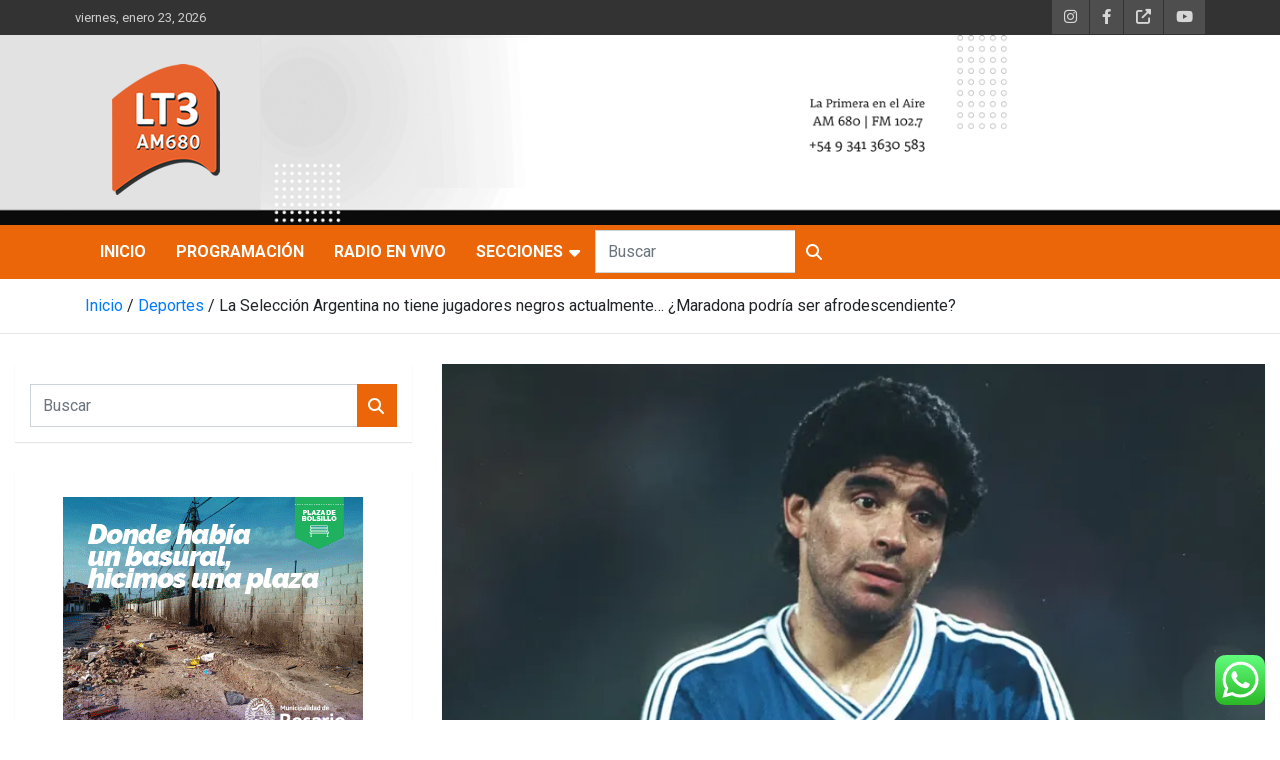

--- FILE ---
content_type: text/html; charset=UTF-8
request_url: http://lt3.com.ar/la-seleccion-argentina-no-tiene-jugadores-negros-actualmente-maradona-podria-ser-afrodescendiente/
body_size: 21217
content:
<!doctype html>
<html dir="ltr" lang="es" prefix="og: https://ogp.me/ns# og: http://ogp.me/ns#">
<head>
	<meta charset="UTF-8">
	<meta name="viewport" content="width=device-width, initial-scale=1, shrink-to-fit=no">
	<link rel="profile" href="https://gmpg.org/xfn/11">

	<title>La Selección Argentina no tiene jugadores negros actualmente… ¿Maradona podría ser afrodescendiente? - LT3</title>

		<!-- All in One SEO 4.8.4.1 - aioseo.com -->
	<meta name="description" content="Magdalena Candioti, doctora en Historia e investigadora del Conicet y autora del libro &quot;Una historia de la emancipación negra&quot;. Esclavitud y abolición en la Argentina, habló en el programa Media Mañana a propósito de la nota del Washington Post que preguntaba por la ausencia de jugadores negros en la Selección Argentina. Por Sergio Scheffer La" />
	<meta name="robots" content="max-image-preview:large" />
	<meta name="author" content="yael"/>
	<link rel="canonical" href="http://lt3.com.ar/la-seleccion-argentina-no-tiene-jugadores-negros-actualmente-maradona-podria-ser-afrodescendiente/" />
	<meta name="generator" content="All in One SEO (AIOSEO) 4.8.4.1" />
		<meta property="og:locale" content="es_ES" />
		<meta property="og:site_name" content="LT3 - AM680" />
		<meta property="og:type" content="article" />
		<meta property="og:title" content="La Selección Argentina no tiene jugadores negros actualmente… ¿Maradona podría ser afrodescendiente? - LT3" />
		<meta property="og:description" content="Magdalena Candioti, doctora en Historia e investigadora del Conicet y autora del libro &quot;Una historia de la emancipación negra&quot;. Esclavitud y abolición en la Argentina, habló en el programa Media Mañana a propósito de la nota del Washington Post que preguntaba por la ausencia de jugadores negros en la Selección Argentina. Por Sergio Scheffer La" />
		<meta property="og:url" content="http://lt3.com.ar/la-seleccion-argentina-no-tiene-jugadores-negros-actualmente-maradona-podria-ser-afrodescendiente/" />
		<meta property="og:image" content="http://lt3.com.ar/wp-content/uploads/2022/12/FLEGQKB44ZBPRKYAAP2UUFQCIM.webp" />
		<meta property="og:image:width" content="767" />
		<meta property="og:image:height" content="508" />
		<meta property="article:published_time" content="2022-12-13T15:46:25+00:00" />
		<meta property="article:modified_time" content="2022-12-13T15:46:25+00:00" />
		<meta name="twitter:card" content="summary" />
		<meta name="twitter:title" content="La Selección Argentina no tiene jugadores negros actualmente… ¿Maradona podría ser afrodescendiente? - LT3" />
		<meta name="twitter:description" content="Magdalena Candioti, doctora en Historia e investigadora del Conicet y autora del libro &quot;Una historia de la emancipación negra&quot;. Esclavitud y abolición en la Argentina, habló en el programa Media Mañana a propósito de la nota del Washington Post que preguntaba por la ausencia de jugadores negros en la Selección Argentina. Por Sergio Scheffer La" />
		<meta name="twitter:image" content="http://lt3.com.ar/wp-content/uploads/2022/12/FLEGQKB44ZBPRKYAAP2UUFQCIM.webp" />
		<script type="application/ld+json" class="aioseo-schema">
			{"@context":"https:\/\/schema.org","@graph":[{"@type":"BlogPosting","@id":"http:\/\/lt3.com.ar\/la-seleccion-argentina-no-tiene-jugadores-negros-actualmente-maradona-podria-ser-afrodescendiente\/#blogposting","name":"La Selecci\u00f3n Argentina no tiene jugadores negros actualmente\u2026 \u00bfMaradona podr\u00eda ser afrodescendiente? - LT3","headline":"La Selecci\u00f3n Argentina no tiene jugadores negros actualmente&#8230; \u00bfMaradona podr\u00eda ser afrodescendiente?","author":{"@id":"http:\/\/lt3.com.ar\/author\/yael\/#author"},"publisher":{"@id":"http:\/\/lt3.com.ar\/#organization"},"image":{"@type":"ImageObject","url":"http:\/\/lt3.com.ar\/wp-content\/uploads\/2022\/12\/FLEGQKB44ZBPRKYAAP2UUFQCIM.webp","width":767,"height":508},"datePublished":"2022-12-13T12:46:25-03:00","dateModified":"2022-12-13T12:46:25-03:00","inLanguage":"es-ES","mainEntityOfPage":{"@id":"http:\/\/lt3.com.ar\/la-seleccion-argentina-no-tiene-jugadores-negros-actualmente-maradona-podria-ser-afrodescendiente\/#webpage"},"isPartOf":{"@id":"http:\/\/lt3.com.ar\/la-seleccion-argentina-no-tiene-jugadores-negros-actualmente-maradona-podria-ser-afrodescendiente\/#webpage"},"articleSection":"Deportes"},{"@type":"BreadcrumbList","@id":"http:\/\/lt3.com.ar\/la-seleccion-argentina-no-tiene-jugadores-negros-actualmente-maradona-podria-ser-afrodescendiente\/#breadcrumblist","itemListElement":[{"@type":"ListItem","@id":"http:\/\/lt3.com.ar#listItem","position":1,"name":"Inicio","item":"http:\/\/lt3.com.ar","nextItem":{"@type":"ListItem","@id":"http:\/\/lt3.com.ar\/category\/deportes\/#listItem","name":"Deportes"}},{"@type":"ListItem","@id":"http:\/\/lt3.com.ar\/category\/deportes\/#listItem","position":2,"name":"Deportes","item":"http:\/\/lt3.com.ar\/category\/deportes\/","nextItem":{"@type":"ListItem","@id":"http:\/\/lt3.com.ar\/la-seleccion-argentina-no-tiene-jugadores-negros-actualmente-maradona-podria-ser-afrodescendiente\/#listItem","name":"La Selecci\u00f3n Argentina no tiene jugadores negros actualmente&#8230; \u00bfMaradona podr\u00eda ser afrodescendiente?"},"previousItem":{"@type":"ListItem","@id":"http:\/\/lt3.com.ar#listItem","name":"Inicio"}},{"@type":"ListItem","@id":"http:\/\/lt3.com.ar\/la-seleccion-argentina-no-tiene-jugadores-negros-actualmente-maradona-podria-ser-afrodescendiente\/#listItem","position":3,"name":"La Selecci\u00f3n Argentina no tiene jugadores negros actualmente&#8230; \u00bfMaradona podr\u00eda ser afrodescendiente?","previousItem":{"@type":"ListItem","@id":"http:\/\/lt3.com.ar\/category\/deportes\/#listItem","name":"Deportes"}}]},{"@type":"Organization","@id":"http:\/\/lt3.com.ar\/#organization","name":"LT3","description":"AM680","url":"http:\/\/lt3.com.ar\/","logo":{"@type":"ImageObject","url":"http:\/\/lt3.com.ar\/wp-content\/uploads\/2022\/09\/Logo160x136.png","@id":"http:\/\/lt3.com.ar\/la-seleccion-argentina-no-tiene-jugadores-negros-actualmente-maradona-podria-ser-afrodescendiente\/#organizationLogo","width":160,"height":136},"image":{"@id":"http:\/\/lt3.com.ar\/la-seleccion-argentina-no-tiene-jugadores-negros-actualmente-maradona-podria-ser-afrodescendiente\/#organizationLogo"}},{"@type":"Person","@id":"http:\/\/lt3.com.ar\/author\/yael\/#author","url":"http:\/\/lt3.com.ar\/author\/yael\/","name":"yael","image":{"@type":"ImageObject","@id":"http:\/\/lt3.com.ar\/la-seleccion-argentina-no-tiene-jugadores-negros-actualmente-maradona-podria-ser-afrodescendiente\/#authorImage","url":"https:\/\/secure.gravatar.com\/avatar\/f6493d2a61dbc90a63bc47ebb871c008dbbcacecb3318a95cd71d420f098b979?s=96&d=mm&r=g","width":96,"height":96,"caption":"yael"}},{"@type":"WebPage","@id":"http:\/\/lt3.com.ar\/la-seleccion-argentina-no-tiene-jugadores-negros-actualmente-maradona-podria-ser-afrodescendiente\/#webpage","url":"http:\/\/lt3.com.ar\/la-seleccion-argentina-no-tiene-jugadores-negros-actualmente-maradona-podria-ser-afrodescendiente\/","name":"La Selecci\u00f3n Argentina no tiene jugadores negros actualmente\u2026 \u00bfMaradona podr\u00eda ser afrodescendiente? - LT3","description":"Magdalena Candioti, doctora en Historia e investigadora del Conicet y autora del libro \"Una historia de la emancipaci\u00f3n negra\". Esclavitud y abolici\u00f3n en la Argentina, habl\u00f3 en el programa Media Ma\u00f1ana a prop\u00f3sito de la nota del Washington Post que preguntaba por la ausencia de jugadores negros en la Selecci\u00f3n Argentina. Por Sergio Scheffer La","inLanguage":"es-ES","isPartOf":{"@id":"http:\/\/lt3.com.ar\/#website"},"breadcrumb":{"@id":"http:\/\/lt3.com.ar\/la-seleccion-argentina-no-tiene-jugadores-negros-actualmente-maradona-podria-ser-afrodescendiente\/#breadcrumblist"},"author":{"@id":"http:\/\/lt3.com.ar\/author\/yael\/#author"},"creator":{"@id":"http:\/\/lt3.com.ar\/author\/yael\/#author"},"image":{"@type":"ImageObject","url":"http:\/\/lt3.com.ar\/wp-content\/uploads\/2022\/12\/FLEGQKB44ZBPRKYAAP2UUFQCIM.webp","@id":"http:\/\/lt3.com.ar\/la-seleccion-argentina-no-tiene-jugadores-negros-actualmente-maradona-podria-ser-afrodescendiente\/#mainImage","width":767,"height":508},"primaryImageOfPage":{"@id":"http:\/\/lt3.com.ar\/la-seleccion-argentina-no-tiene-jugadores-negros-actualmente-maradona-podria-ser-afrodescendiente\/#mainImage"},"datePublished":"2022-12-13T12:46:25-03:00","dateModified":"2022-12-13T12:46:25-03:00"},{"@type":"WebSite","@id":"http:\/\/lt3.com.ar\/#website","url":"http:\/\/lt3.com.ar\/","name":"LT3","description":"AM680","inLanguage":"es-ES","publisher":{"@id":"http:\/\/lt3.com.ar\/#organization"}}]}
		</script>
		<!-- All in One SEO -->

<meta property="og:locale" content="es_ES" />
<meta property="og:type" content="article" />
<meta property="og:title" content="La Selección Argentina no tiene jugadores negros actualmente&#8230; ¿Maradona podría ser afrodescendiente?" />
<meta property="og:description" content="Magdalena Candioti, doctora en Historia e investigadora del Conicet y autora del libro &#039;Una historia de la emancipación negra&#039;. Esclavitud y abolición en la Argentina, habló en el programa Media" />
<meta property="og:url" content="http://lt3.com.ar/la-seleccion-argentina-no-tiene-jugadores-negros-actualmente-maradona-podria-ser-afrodescendiente/" />
<meta property="og:site_name" content="LT3" />
<meta property="article:section" content="Deportes" />
<meta property="article:published_time" content="2022-12-13T12:46:25-03:00" />
<meta property="og:image" content="https://lt3.com.ar/wp-content/uploads/2022/12/FLEGQKB44ZBPRKYAAP2UUFQCIM.webp" />
<meta property="og:image:secure_url" content="https://lt3.com.ar/wp-content/uploads/2022/12/FLEGQKB44ZBPRKYAAP2UUFQCIM.webp" />
<meta property="og:image:width" content="767" />
<meta property="og:image:height" content="508" />
<link rel='dns-prefetch' href='//fonts.googleapis.com' />
<link rel="alternate" type="application/rss+xml" title="LT3 &raquo; Feed" href="http://lt3.com.ar/feed/" />
<link rel="alternate" type="application/rss+xml" title="LT3 &raquo; Feed de los comentarios" href="http://lt3.com.ar/comments/feed/" />
<link rel="alternate" type="application/rss+xml" title="LT3 &raquo; Comentario La Selección Argentina no tiene jugadores negros actualmente&#8230; ¿Maradona podría ser afrodescendiente? del feed" href="http://lt3.com.ar/la-seleccion-argentina-no-tiene-jugadores-negros-actualmente-maradona-podria-ser-afrodescendiente/feed/" />
<link rel="alternate" title="oEmbed (JSON)" type="application/json+oembed" href="http://lt3.com.ar/wp-json/oembed/1.0/embed?url=http%3A%2F%2Flt3.com.ar%2Fla-seleccion-argentina-no-tiene-jugadores-negros-actualmente-maradona-podria-ser-afrodescendiente%2F" />
<link rel="alternate" title="oEmbed (XML)" type="text/xml+oembed" href="http://lt3.com.ar/wp-json/oembed/1.0/embed?url=http%3A%2F%2Flt3.com.ar%2Fla-seleccion-argentina-no-tiene-jugadores-negros-actualmente-maradona-podria-ser-afrodescendiente%2F&#038;format=xml" />
		<!-- This site uses the Google Analytics by MonsterInsights plugin v9.6.1 - Using Analytics tracking - https://www.monsterinsights.com/ -->
							<script src="//www.googletagmanager.com/gtag/js?id=G-EL72JRBLTT"  data-cfasync="false" data-wpfc-render="false" type="text/javascript" async></script>
			<script data-cfasync="false" data-wpfc-render="false" type="text/javascript">
				var mi_version = '9.6.1';
				var mi_track_user = true;
				var mi_no_track_reason = '';
								var MonsterInsightsDefaultLocations = {"page_location":"http:\/\/lt3.com.ar\/la-seleccion-argentina-no-tiene-jugadores-negros-actualmente-maradona-podria-ser-afrodescendiente\/"};
								if ( typeof MonsterInsightsPrivacyGuardFilter === 'function' ) {
					var MonsterInsightsLocations = (typeof MonsterInsightsExcludeQuery === 'object') ? MonsterInsightsPrivacyGuardFilter( MonsterInsightsExcludeQuery ) : MonsterInsightsPrivacyGuardFilter( MonsterInsightsDefaultLocations );
				} else {
					var MonsterInsightsLocations = (typeof MonsterInsightsExcludeQuery === 'object') ? MonsterInsightsExcludeQuery : MonsterInsightsDefaultLocations;
				}

								var disableStrs = [
										'ga-disable-G-EL72JRBLTT',
									];

				/* Function to detect opted out users */
				function __gtagTrackerIsOptedOut() {
					for (var index = 0; index < disableStrs.length; index++) {
						if (document.cookie.indexOf(disableStrs[index] + '=true') > -1) {
							return true;
						}
					}

					return false;
				}

				/* Disable tracking if the opt-out cookie exists. */
				if (__gtagTrackerIsOptedOut()) {
					for (var index = 0; index < disableStrs.length; index++) {
						window[disableStrs[index]] = true;
					}
				}

				/* Opt-out function */
				function __gtagTrackerOptout() {
					for (var index = 0; index < disableStrs.length; index++) {
						document.cookie = disableStrs[index] + '=true; expires=Thu, 31 Dec 2099 23:59:59 UTC; path=/';
						window[disableStrs[index]] = true;
					}
				}

				if ('undefined' === typeof gaOptout) {
					function gaOptout() {
						__gtagTrackerOptout();
					}
				}
								window.dataLayer = window.dataLayer || [];

				window.MonsterInsightsDualTracker = {
					helpers: {},
					trackers: {},
				};
				if (mi_track_user) {
					function __gtagDataLayer() {
						dataLayer.push(arguments);
					}

					function __gtagTracker(type, name, parameters) {
						if (!parameters) {
							parameters = {};
						}

						if (parameters.send_to) {
							__gtagDataLayer.apply(null, arguments);
							return;
						}

						if (type === 'event') {
														parameters.send_to = monsterinsights_frontend.v4_id;
							var hookName = name;
							if (typeof parameters['event_category'] !== 'undefined') {
								hookName = parameters['event_category'] + ':' + name;
							}

							if (typeof MonsterInsightsDualTracker.trackers[hookName] !== 'undefined') {
								MonsterInsightsDualTracker.trackers[hookName](parameters);
							} else {
								__gtagDataLayer('event', name, parameters);
							}
							
						} else {
							__gtagDataLayer.apply(null, arguments);
						}
					}

					__gtagTracker('js', new Date());
					__gtagTracker('set', {
						'developer_id.dZGIzZG': true,
											});
					if ( MonsterInsightsLocations.page_location ) {
						__gtagTracker('set', MonsterInsightsLocations);
					}
										__gtagTracker('config', 'G-EL72JRBLTT', {"forceSSL":"true","link_attribution":"true"} );
															window.gtag = __gtagTracker;										(function () {
						/* https://developers.google.com/analytics/devguides/collection/analyticsjs/ */
						/* ga and __gaTracker compatibility shim. */
						var noopfn = function () {
							return null;
						};
						var newtracker = function () {
							return new Tracker();
						};
						var Tracker = function () {
							return null;
						};
						var p = Tracker.prototype;
						p.get = noopfn;
						p.set = noopfn;
						p.send = function () {
							var args = Array.prototype.slice.call(arguments);
							args.unshift('send');
							__gaTracker.apply(null, args);
						};
						var __gaTracker = function () {
							var len = arguments.length;
							if (len === 0) {
								return;
							}
							var f = arguments[len - 1];
							if (typeof f !== 'object' || f === null || typeof f.hitCallback !== 'function') {
								if ('send' === arguments[0]) {
									var hitConverted, hitObject = false, action;
									if ('event' === arguments[1]) {
										if ('undefined' !== typeof arguments[3]) {
											hitObject = {
												'eventAction': arguments[3],
												'eventCategory': arguments[2],
												'eventLabel': arguments[4],
												'value': arguments[5] ? arguments[5] : 1,
											}
										}
									}
									if ('pageview' === arguments[1]) {
										if ('undefined' !== typeof arguments[2]) {
											hitObject = {
												'eventAction': 'page_view',
												'page_path': arguments[2],
											}
										}
									}
									if (typeof arguments[2] === 'object') {
										hitObject = arguments[2];
									}
									if (typeof arguments[5] === 'object') {
										Object.assign(hitObject, arguments[5]);
									}
									if ('undefined' !== typeof arguments[1].hitType) {
										hitObject = arguments[1];
										if ('pageview' === hitObject.hitType) {
											hitObject.eventAction = 'page_view';
										}
									}
									if (hitObject) {
										action = 'timing' === arguments[1].hitType ? 'timing_complete' : hitObject.eventAction;
										hitConverted = mapArgs(hitObject);
										__gtagTracker('event', action, hitConverted);
									}
								}
								return;
							}

							function mapArgs(args) {
								var arg, hit = {};
								var gaMap = {
									'eventCategory': 'event_category',
									'eventAction': 'event_action',
									'eventLabel': 'event_label',
									'eventValue': 'event_value',
									'nonInteraction': 'non_interaction',
									'timingCategory': 'event_category',
									'timingVar': 'name',
									'timingValue': 'value',
									'timingLabel': 'event_label',
									'page': 'page_path',
									'location': 'page_location',
									'title': 'page_title',
									'referrer' : 'page_referrer',
								};
								for (arg in args) {
																		if (!(!args.hasOwnProperty(arg) || !gaMap.hasOwnProperty(arg))) {
										hit[gaMap[arg]] = args[arg];
									} else {
										hit[arg] = args[arg];
									}
								}
								return hit;
							}

							try {
								f.hitCallback();
							} catch (ex) {
							}
						};
						__gaTracker.create = newtracker;
						__gaTracker.getByName = newtracker;
						__gaTracker.getAll = function () {
							return [];
						};
						__gaTracker.remove = noopfn;
						__gaTracker.loaded = true;
						window['__gaTracker'] = __gaTracker;
					})();
									} else {
										console.log("");
					(function () {
						function __gtagTracker() {
							return null;
						}

						window['__gtagTracker'] = __gtagTracker;
						window['gtag'] = __gtagTracker;
					})();
									}
			</script>
				<!-- / Google Analytics by MonsterInsights -->
		<style id='wp-img-auto-sizes-contain-inline-css' type='text/css'>
img:is([sizes=auto i],[sizes^="auto," i]){contain-intrinsic-size:3000px 1500px}
/*# sourceURL=wp-img-auto-sizes-contain-inline-css */
</style>
<link rel='stylesheet' id='ht_ctc_main_css-css' href='http://lt3.com.ar/wp-content/plugins/click-to-chat-for-whatsapp/new/inc/assets/css/main.css?ver=4.25' type='text/css' media='all' />
<style id='wp-emoji-styles-inline-css' type='text/css'>

	img.wp-smiley, img.emoji {
		display: inline !important;
		border: none !important;
		box-shadow: none !important;
		height: 1em !important;
		width: 1em !important;
		margin: 0 0.07em !important;
		vertical-align: -0.1em !important;
		background: none !important;
		padding: 0 !important;
	}
/*# sourceURL=wp-emoji-styles-inline-css */
</style>
<style id='wp-block-library-inline-css' type='text/css'>
:root{--wp-block-synced-color:#7a00df;--wp-block-synced-color--rgb:122,0,223;--wp-bound-block-color:var(--wp-block-synced-color);--wp-editor-canvas-background:#ddd;--wp-admin-theme-color:#007cba;--wp-admin-theme-color--rgb:0,124,186;--wp-admin-theme-color-darker-10:#006ba1;--wp-admin-theme-color-darker-10--rgb:0,107,160.5;--wp-admin-theme-color-darker-20:#005a87;--wp-admin-theme-color-darker-20--rgb:0,90,135;--wp-admin-border-width-focus:2px}@media (min-resolution:192dpi){:root{--wp-admin-border-width-focus:1.5px}}.wp-element-button{cursor:pointer}:root .has-very-light-gray-background-color{background-color:#eee}:root .has-very-dark-gray-background-color{background-color:#313131}:root .has-very-light-gray-color{color:#eee}:root .has-very-dark-gray-color{color:#313131}:root .has-vivid-green-cyan-to-vivid-cyan-blue-gradient-background{background:linear-gradient(135deg,#00d084,#0693e3)}:root .has-purple-crush-gradient-background{background:linear-gradient(135deg,#34e2e4,#4721fb 50%,#ab1dfe)}:root .has-hazy-dawn-gradient-background{background:linear-gradient(135deg,#faaca8,#dad0ec)}:root .has-subdued-olive-gradient-background{background:linear-gradient(135deg,#fafae1,#67a671)}:root .has-atomic-cream-gradient-background{background:linear-gradient(135deg,#fdd79a,#004a59)}:root .has-nightshade-gradient-background{background:linear-gradient(135deg,#330968,#31cdcf)}:root .has-midnight-gradient-background{background:linear-gradient(135deg,#020381,#2874fc)}:root{--wp--preset--font-size--normal:16px;--wp--preset--font-size--huge:42px}.has-regular-font-size{font-size:1em}.has-larger-font-size{font-size:2.625em}.has-normal-font-size{font-size:var(--wp--preset--font-size--normal)}.has-huge-font-size{font-size:var(--wp--preset--font-size--huge)}.has-text-align-center{text-align:center}.has-text-align-left{text-align:left}.has-text-align-right{text-align:right}.has-fit-text{white-space:nowrap!important}#end-resizable-editor-section{display:none}.aligncenter{clear:both}.items-justified-left{justify-content:flex-start}.items-justified-center{justify-content:center}.items-justified-right{justify-content:flex-end}.items-justified-space-between{justify-content:space-between}.screen-reader-text{border:0;clip-path:inset(50%);height:1px;margin:-1px;overflow:hidden;padding:0;position:absolute;width:1px;word-wrap:normal!important}.screen-reader-text:focus{background-color:#ddd;clip-path:none;color:#444;display:block;font-size:1em;height:auto;left:5px;line-height:normal;padding:15px 23px 14px;text-decoration:none;top:5px;width:auto;z-index:100000}html :where(.has-border-color){border-style:solid}html :where([style*=border-top-color]){border-top-style:solid}html :where([style*=border-right-color]){border-right-style:solid}html :where([style*=border-bottom-color]){border-bottom-style:solid}html :where([style*=border-left-color]){border-left-style:solid}html :where([style*=border-width]){border-style:solid}html :where([style*=border-top-width]){border-top-style:solid}html :where([style*=border-right-width]){border-right-style:solid}html :where([style*=border-bottom-width]){border-bottom-style:solid}html :where([style*=border-left-width]){border-left-style:solid}html :where(img[class*=wp-image-]){height:auto;max-width:100%}:where(figure){margin:0 0 1em}html :where(.is-position-sticky){--wp-admin--admin-bar--position-offset:var(--wp-admin--admin-bar--height,0px)}@media screen and (max-width:600px){html :where(.is-position-sticky){--wp-admin--admin-bar--position-offset:0px}}

/*# sourceURL=wp-block-library-inline-css */
</style><style id='global-styles-inline-css' type='text/css'>
:root{--wp--preset--aspect-ratio--square: 1;--wp--preset--aspect-ratio--4-3: 4/3;--wp--preset--aspect-ratio--3-4: 3/4;--wp--preset--aspect-ratio--3-2: 3/2;--wp--preset--aspect-ratio--2-3: 2/3;--wp--preset--aspect-ratio--16-9: 16/9;--wp--preset--aspect-ratio--9-16: 9/16;--wp--preset--color--black: #000000;--wp--preset--color--cyan-bluish-gray: #abb8c3;--wp--preset--color--white: #ffffff;--wp--preset--color--pale-pink: #f78da7;--wp--preset--color--vivid-red: #cf2e2e;--wp--preset--color--luminous-vivid-orange: #ff6900;--wp--preset--color--luminous-vivid-amber: #fcb900;--wp--preset--color--light-green-cyan: #7bdcb5;--wp--preset--color--vivid-green-cyan: #00d084;--wp--preset--color--pale-cyan-blue: #8ed1fc;--wp--preset--color--vivid-cyan-blue: #0693e3;--wp--preset--color--vivid-purple: #9b51e0;--wp--preset--gradient--vivid-cyan-blue-to-vivid-purple: linear-gradient(135deg,rgb(6,147,227) 0%,rgb(155,81,224) 100%);--wp--preset--gradient--light-green-cyan-to-vivid-green-cyan: linear-gradient(135deg,rgb(122,220,180) 0%,rgb(0,208,130) 100%);--wp--preset--gradient--luminous-vivid-amber-to-luminous-vivid-orange: linear-gradient(135deg,rgb(252,185,0) 0%,rgb(255,105,0) 100%);--wp--preset--gradient--luminous-vivid-orange-to-vivid-red: linear-gradient(135deg,rgb(255,105,0) 0%,rgb(207,46,46) 100%);--wp--preset--gradient--very-light-gray-to-cyan-bluish-gray: linear-gradient(135deg,rgb(238,238,238) 0%,rgb(169,184,195) 100%);--wp--preset--gradient--cool-to-warm-spectrum: linear-gradient(135deg,rgb(74,234,220) 0%,rgb(151,120,209) 20%,rgb(207,42,186) 40%,rgb(238,44,130) 60%,rgb(251,105,98) 80%,rgb(254,248,76) 100%);--wp--preset--gradient--blush-light-purple: linear-gradient(135deg,rgb(255,206,236) 0%,rgb(152,150,240) 100%);--wp--preset--gradient--blush-bordeaux: linear-gradient(135deg,rgb(254,205,165) 0%,rgb(254,45,45) 50%,rgb(107,0,62) 100%);--wp--preset--gradient--luminous-dusk: linear-gradient(135deg,rgb(255,203,112) 0%,rgb(199,81,192) 50%,rgb(65,88,208) 100%);--wp--preset--gradient--pale-ocean: linear-gradient(135deg,rgb(255,245,203) 0%,rgb(182,227,212) 50%,rgb(51,167,181) 100%);--wp--preset--gradient--electric-grass: linear-gradient(135deg,rgb(202,248,128) 0%,rgb(113,206,126) 100%);--wp--preset--gradient--midnight: linear-gradient(135deg,rgb(2,3,129) 0%,rgb(40,116,252) 100%);--wp--preset--font-size--small: 13px;--wp--preset--font-size--medium: 20px;--wp--preset--font-size--large: 36px;--wp--preset--font-size--x-large: 42px;--wp--preset--spacing--20: 0.44rem;--wp--preset--spacing--30: 0.67rem;--wp--preset--spacing--40: 1rem;--wp--preset--spacing--50: 1.5rem;--wp--preset--spacing--60: 2.25rem;--wp--preset--spacing--70: 3.38rem;--wp--preset--spacing--80: 5.06rem;--wp--preset--shadow--natural: 6px 6px 9px rgba(0, 0, 0, 0.2);--wp--preset--shadow--deep: 12px 12px 50px rgba(0, 0, 0, 0.4);--wp--preset--shadow--sharp: 6px 6px 0px rgba(0, 0, 0, 0.2);--wp--preset--shadow--outlined: 6px 6px 0px -3px rgb(255, 255, 255), 6px 6px rgb(0, 0, 0);--wp--preset--shadow--crisp: 6px 6px 0px rgb(0, 0, 0);}:where(.is-layout-flex){gap: 0.5em;}:where(.is-layout-grid){gap: 0.5em;}body .is-layout-flex{display: flex;}.is-layout-flex{flex-wrap: wrap;align-items: center;}.is-layout-flex > :is(*, div){margin: 0;}body .is-layout-grid{display: grid;}.is-layout-grid > :is(*, div){margin: 0;}:where(.wp-block-columns.is-layout-flex){gap: 2em;}:where(.wp-block-columns.is-layout-grid){gap: 2em;}:where(.wp-block-post-template.is-layout-flex){gap: 1.25em;}:where(.wp-block-post-template.is-layout-grid){gap: 1.25em;}.has-black-color{color: var(--wp--preset--color--black) !important;}.has-cyan-bluish-gray-color{color: var(--wp--preset--color--cyan-bluish-gray) !important;}.has-white-color{color: var(--wp--preset--color--white) !important;}.has-pale-pink-color{color: var(--wp--preset--color--pale-pink) !important;}.has-vivid-red-color{color: var(--wp--preset--color--vivid-red) !important;}.has-luminous-vivid-orange-color{color: var(--wp--preset--color--luminous-vivid-orange) !important;}.has-luminous-vivid-amber-color{color: var(--wp--preset--color--luminous-vivid-amber) !important;}.has-light-green-cyan-color{color: var(--wp--preset--color--light-green-cyan) !important;}.has-vivid-green-cyan-color{color: var(--wp--preset--color--vivid-green-cyan) !important;}.has-pale-cyan-blue-color{color: var(--wp--preset--color--pale-cyan-blue) !important;}.has-vivid-cyan-blue-color{color: var(--wp--preset--color--vivid-cyan-blue) !important;}.has-vivid-purple-color{color: var(--wp--preset--color--vivid-purple) !important;}.has-black-background-color{background-color: var(--wp--preset--color--black) !important;}.has-cyan-bluish-gray-background-color{background-color: var(--wp--preset--color--cyan-bluish-gray) !important;}.has-white-background-color{background-color: var(--wp--preset--color--white) !important;}.has-pale-pink-background-color{background-color: var(--wp--preset--color--pale-pink) !important;}.has-vivid-red-background-color{background-color: var(--wp--preset--color--vivid-red) !important;}.has-luminous-vivid-orange-background-color{background-color: var(--wp--preset--color--luminous-vivid-orange) !important;}.has-luminous-vivid-amber-background-color{background-color: var(--wp--preset--color--luminous-vivid-amber) !important;}.has-light-green-cyan-background-color{background-color: var(--wp--preset--color--light-green-cyan) !important;}.has-vivid-green-cyan-background-color{background-color: var(--wp--preset--color--vivid-green-cyan) !important;}.has-pale-cyan-blue-background-color{background-color: var(--wp--preset--color--pale-cyan-blue) !important;}.has-vivid-cyan-blue-background-color{background-color: var(--wp--preset--color--vivid-cyan-blue) !important;}.has-vivid-purple-background-color{background-color: var(--wp--preset--color--vivid-purple) !important;}.has-black-border-color{border-color: var(--wp--preset--color--black) !important;}.has-cyan-bluish-gray-border-color{border-color: var(--wp--preset--color--cyan-bluish-gray) !important;}.has-white-border-color{border-color: var(--wp--preset--color--white) !important;}.has-pale-pink-border-color{border-color: var(--wp--preset--color--pale-pink) !important;}.has-vivid-red-border-color{border-color: var(--wp--preset--color--vivid-red) !important;}.has-luminous-vivid-orange-border-color{border-color: var(--wp--preset--color--luminous-vivid-orange) !important;}.has-luminous-vivid-amber-border-color{border-color: var(--wp--preset--color--luminous-vivid-amber) !important;}.has-light-green-cyan-border-color{border-color: var(--wp--preset--color--light-green-cyan) !important;}.has-vivid-green-cyan-border-color{border-color: var(--wp--preset--color--vivid-green-cyan) !important;}.has-pale-cyan-blue-border-color{border-color: var(--wp--preset--color--pale-cyan-blue) !important;}.has-vivid-cyan-blue-border-color{border-color: var(--wp--preset--color--vivid-cyan-blue) !important;}.has-vivid-purple-border-color{border-color: var(--wp--preset--color--vivid-purple) !important;}.has-vivid-cyan-blue-to-vivid-purple-gradient-background{background: var(--wp--preset--gradient--vivid-cyan-blue-to-vivid-purple) !important;}.has-light-green-cyan-to-vivid-green-cyan-gradient-background{background: var(--wp--preset--gradient--light-green-cyan-to-vivid-green-cyan) !important;}.has-luminous-vivid-amber-to-luminous-vivid-orange-gradient-background{background: var(--wp--preset--gradient--luminous-vivid-amber-to-luminous-vivid-orange) !important;}.has-luminous-vivid-orange-to-vivid-red-gradient-background{background: var(--wp--preset--gradient--luminous-vivid-orange-to-vivid-red) !important;}.has-very-light-gray-to-cyan-bluish-gray-gradient-background{background: var(--wp--preset--gradient--very-light-gray-to-cyan-bluish-gray) !important;}.has-cool-to-warm-spectrum-gradient-background{background: var(--wp--preset--gradient--cool-to-warm-spectrum) !important;}.has-blush-light-purple-gradient-background{background: var(--wp--preset--gradient--blush-light-purple) !important;}.has-blush-bordeaux-gradient-background{background: var(--wp--preset--gradient--blush-bordeaux) !important;}.has-luminous-dusk-gradient-background{background: var(--wp--preset--gradient--luminous-dusk) !important;}.has-pale-ocean-gradient-background{background: var(--wp--preset--gradient--pale-ocean) !important;}.has-electric-grass-gradient-background{background: var(--wp--preset--gradient--electric-grass) !important;}.has-midnight-gradient-background{background: var(--wp--preset--gradient--midnight) !important;}.has-small-font-size{font-size: var(--wp--preset--font-size--small) !important;}.has-medium-font-size{font-size: var(--wp--preset--font-size--medium) !important;}.has-large-font-size{font-size: var(--wp--preset--font-size--large) !important;}.has-x-large-font-size{font-size: var(--wp--preset--font-size--x-large) !important;}
/*# sourceURL=global-styles-inline-css */
</style>

<style id='classic-theme-styles-inline-css' type='text/css'>
/*! This file is auto-generated */
.wp-block-button__link{color:#fff;background-color:#32373c;border-radius:9999px;box-shadow:none;text-decoration:none;padding:calc(.667em + 2px) calc(1.333em + 2px);font-size:1.125em}.wp-block-file__button{background:#32373c;color:#fff;text-decoration:none}
/*# sourceURL=/wp-includes/css/classic-themes.min.css */
</style>
<link rel='stylesheet' id='mptt-style-css' href='http://lt3.com.ar/wp-content/plugins/mp-timetable/media/css/style.css?ver=2.4.15' type='text/css' media='all' />
<link rel='stylesheet' id='ivory-search-styles-css' href='http://lt3.com.ar/wp-content/plugins/add-search-to-menu/public/css/ivory-search.min.css?ver=5.5.11' type='text/css' media='all' />
<link rel='stylesheet' id='parente2-style-1-css' href='http://lt3.com.ar/wp-content/themes/newscard/style.css?ver=6.9' type='text/css' media='all' />
<link rel='stylesheet' id='childe2-style-css' href='http://lt3.com.ar/wp-content/themes/LT3/style.css?ver=6.9' type='text/css' media='all' />
<link rel='stylesheet' id='bootstrap-style-css' href='http://lt3.com.ar/wp-content/themes/newscard/assets/library/bootstrap/css/bootstrap.min.css?ver=4.0.0' type='text/css' media='all' />
<link rel='stylesheet' id='font-awesome-style-css' href='http://lt3.com.ar/wp-content/themes/newscard/assets/library/font-awesome/css/all.min.css?ver=6.9' type='text/css' media='all' />
<link rel='stylesheet' id='newscard-google-fonts-css' href='//fonts.googleapis.com/css?family=Roboto%3A100%2C300%2C300i%2C400%2C400i%2C500%2C500i%2C700%2C700i&#038;ver=6.9' type='text/css' media='all' />
<link rel='stylesheet' id='newscard-style-css' href='http://lt3.com.ar/wp-content/themes/LT3/style.css?ver=6.9' type='text/css' media='all' />
<link rel='stylesheet' id='easy-social-share-buttons-subscribe-css' href='http://lt3.com.ar/wp-content/plugins/easy-social-share-buttons3/assets/css/essb-subscribe.min.css?ver=7.4' type='text/css' media='all' />
<link rel='stylesheet' id='easy-social-share-buttons-css' href='http://lt3.com.ar/wp-content/plugins/easy-social-share-buttons3/assets/css/easy-social-share-buttons.min.css?ver=7.4' type='text/css' media='all' />
<link rel='stylesheet' id='mediaelement-css' href='http://lt3.com.ar/wp-includes/js/mediaelement/mediaelementplayer-legacy.min.css?ver=4.2.17' type='text/css' media='all' />
<link rel='stylesheet' id='wp-mediaelement-css' href='http://lt3.com.ar/wp-includes/js/mediaelement/wp-mediaelement.min.css?ver=6.9' type='text/css' media='all' />
<script type="text/javascript" src="http://lt3.com.ar/wp-includes/js/jquery/jquery.min.js?ver=3.7.1" id="jquery-core-js"></script>
<script type="text/javascript" src="http://lt3.com.ar/wp-includes/js/jquery/jquery-migrate.min.js?ver=3.4.1" id="jquery-migrate-js"></script>
<script type="text/javascript" src="http://lt3.com.ar/wp-content/plugins/google-analytics-for-wordpress/assets/js/frontend-gtag.min.js?ver=9.6.1" id="monsterinsights-frontend-script-js" async="async" data-wp-strategy="async"></script>
<script data-cfasync="false" data-wpfc-render="false" type="text/javascript" id='monsterinsights-frontend-script-js-extra'>/* <![CDATA[ */
var monsterinsights_frontend = {"js_events_tracking":"true","download_extensions":"doc,pdf,ppt,zip,xls,docx,pptx,xlsx","inbound_paths":"[{\"path\":\"\\\/go\\\/\",\"label\":\"affiliate\"},{\"path\":\"\\\/recommend\\\/\",\"label\":\"affiliate\"}]","home_url":"http:\/\/lt3.com.ar","hash_tracking":"false","v4_id":"G-EL72JRBLTT"};/* ]]> */
</script>
<script type="text/javascript" src="http://lt3.com.ar/wp-content/plugins/useful-banner-manager/scripts.js?ver=6.9" id="ubm-scripts-js"></script>
<link rel="https://api.w.org/" href="http://lt3.com.ar/wp-json/" /><link rel="alternate" title="JSON" type="application/json" href="http://lt3.com.ar/wp-json/wp/v2/posts/724135" /><link rel="EditURI" type="application/rsd+xml" title="RSD" href="http://lt3.com.ar/xmlrpc.php?rsd" />
<meta name="generator" content="WordPress 6.9" />
<link rel='shortlink' href='http://lt3.com.ar/?p=724135' />
<noscript><style type="text/css">.mptt-shortcode-wrapper .mptt-shortcode-table:first-of-type{display:table!important}.mptt-shortcode-wrapper .mptt-shortcode-table .mptt-event-container:hover{height:auto!important;min-height:100%!important}body.mprm_ie_browser .mptt-shortcode-wrapper .mptt-event-container{height:auto!important}@media (max-width:767px){.mptt-shortcode-wrapper .mptt-shortcode-table:first-of-type{display:none!important}}</style></noscript><!-- Analytics by WP Statistics - https://wp-statistics.com -->
<link rel="pingback" href="http://lt3.com.ar/xmlrpc.php">		<style type="text/css">
					.site-title,
			.site-description {
				position: absolute;
				clip: rect(1px, 1px, 1px, 1px);
			}
				</style>
		<link rel="icon" href="http://lt3.com.ar/wp-content/uploads/2021/04/favicon.png" sizes="32x32" />
<link rel="icon" href="http://lt3.com.ar/wp-content/uploads/2021/04/favicon.png" sizes="192x192" />
<link rel="apple-touch-icon" href="http://lt3.com.ar/wp-content/uploads/2021/04/favicon.png" />
<meta name="msapplication-TileImage" content="http://lt3.com.ar/wp-content/uploads/2021/04/favicon.png" />
		<style type="text/css" id="wp-custom-css">
			.entry-meta .author {
	visibility: hidden;
	display: none;
}
.entry-meta > .date:after {
    content: "";
}
 

.post-img-wrap .entry-meta .cat-links a, .post-img-wrap + .entry-header .entry-meta .cat-links a, .navigation-bar, .navigation.pagination .current, .navigation.pagination a:hover, .btn-theme {
	background-color: #EB6608;
}

.stories-title, .widget-title {
	border-left-color: #EB6608;
}

#secondary {
	text-align: center;
}

.navbar .navbar-expand-lg .d-block {
	padding:0;
}

.cat-links {
	visibility: hidden;
	display: none;
}

.search-form {
    margin-bottom: 0px;
		padding-top: 5px;
}


nav.navbar  {
	padding: 0;
    background-image: url(/css-imgs/header_bg.jpg);
    background-position: center center;
        background-size: cover;
}

.search-toggle {
	visibility: hidden;
	display: none;
	padding-left: 62px;
}

.ubm_banner {
	margin: 10px 0;
}

/* agregar ID en el banner manager: #bannerCovid */
#bannerCovid > img {
	width: 100%;
}
.bloque-home-1 > .row > .col {
	padding:0;
}


.fondo839 {
	background-color: #eeeeee;
	border: 4px solid #eb6608;
	padding: 20px;
}
.fondo840 {
	background-color: #eb6608bf;
	border: 4px solid #eb6608;
	padding: 20px;
}



		</style>
		</head>

<body class="wp-singular post-template-default single single-post postid-724135 single-format-standard wp-custom-logo wp-theme-newscard wp-child-theme-LT3 theme-body newscard group-blog essb-7.4">

<div id="page" class="site">
	<a class="skip-link screen-reader-text" href="#content">Saltar al contenido</a>
	
	<header id="masthead" class="site-header">
					<div class="info-bar">
				<div class="container">
					<div class="row gutter-10">
						<div class="col col-sm contact-section">
							<div class="date">
								<ul><li>viernes, enero 23, 2026</li></ul>
							</div>
						</div><!-- .contact-section -->

													<div class="col-auto social-profiles order-md-3">
								
		<ul class="clearfix">
							<li><a target="_blank" rel="noopener noreferrer" href="https://www.instagram.com/lt3am680/?hl=es"></a></li>
							<li><a target="_blank" rel="noopener noreferrer" href="https://www.facebook.com/LT3AM680"></a></li>
							<li><a target="_blank" rel="noopener noreferrer" href="https://x.com/lt3am680"></a></li>
							<li><a target="_blank" rel="noopener noreferrer" href="https://www.youtube.com/channel/UC8G_zqji3tvddudoMehE7VQ"></a></li>
					</ul>
								</div><!-- .social-profile -->
											</div><!-- .row -->
          		</div><!-- .container -->
        	</div><!-- .infobar -->
        		<nav class="navbar navbar-expand-lg d-block">
			<div class="navbar-head navbar-bg-set"  style="background-image:url('http://lt3.com.ar/wp-content/uploads/2024/10/encabezado.png');">
				<div class="container">
					<div class="row navbar-head-row align-items-center">
						<div class="col-lg-4">
							<div class="site-branding navbar-brand">
								<a href="http://lt3.com.ar/" class="custom-logo-link" rel="home"><img width="160" height="136" src="http://lt3.com.ar/wp-content/uploads/2022/09/Logo160x136.png" class="custom-logo" alt="LT3" decoding="async" /></a>									<h2 class="site-title"><a href="http://lt3.com.ar/" rel="home">LT3</a></h2>
																	<p class="site-description">AM680</p>
															</div><!-- .site-branding .navbar-brand -->
						</div>
											</div><!-- .row -->
				</div><!-- .container -->
			</div><!-- .navbar-head -->
			<div class="navigation-bar">
				<div class="navigation-bar-top">
					<div class="container">
						<button class="navbar-toggler menu-toggle" type="button" data-toggle="collapse" data-target="#navbarCollapse" aria-controls="navbarCollapse" aria-expanded="false" aria-label="Alternar navegación"></button>
						<span class="search-toggle"></span>
					</div><!-- .container -->
					<div class="search-bar">
						<div class="container">
							<div class="search-block off">
								<form action="http://lt3.com.ar/" method="get" class="search-form">
	<label class="assistive-text"> Buscar </label>
	<div class="input-group">
		<input type="search" value="" placeholder="Buscar" class="form-control s" name="s">
		<div class="input-group-prepend">
			<button class="btn btn-theme">Buscar</button>
		</div>
	</div>
</form><!-- .search-form -->
							</div><!-- .search-box -->
						</div><!-- .container -->
					</div><!-- .search-bar -->
				</div><!-- .navigation-bar-top -->
				<div class="navbar-main">
					<div class="container">
						<div class="collapse navbar-collapse" id="navbarCollapse">
							<div id="site-navigation" class="main-navigation nav-uppercase" role="navigation">
								<ul class="nav-menu navbar-nav d-lg-block"><li id="menu-item-703987" class="menu-item menu-item-type-custom menu-item-object-custom menu-item-703987"><a href="/">Inicio</a></li>
<li id="menu-item-703988" class="menu-item menu-item-type-post_type menu-item-object-page menu-item-703988"><a href="http://lt3.com.ar/programacion/">Programación</a></li>
<li id="menu-item-704033" class="menu-item menu-item-type-custom menu-item-object-custom menu-item-704033"><a href="#">Radio en Vivo</a></li>
<li id="menu-item-711923" class="menu-item menu-item-type-custom menu-item-object-custom menu-item-has-children menu-item-711923"><a href="#">SECCIONES</a>
<ul class="sub-menu">
	<li id="menu-item-711823" class="menu-item menu-item-type-taxonomy menu-item-object-category menu-item-711823"><a href="http://lt3.com.ar/category/campo/">Campo</a></li>
	<li id="menu-item-711830" class="menu-item menu-item-type-taxonomy menu-item-object-category menu-item-has-children menu-item-711830"><a href="http://lt3.com.ar/category/nacionales/">Nacionales</a>
	<ul class="sub-menu">
		<li id="menu-item-711833" class="menu-item menu-item-type-taxonomy menu-item-object-category menu-item-711833"><a href="http://lt3.com.ar/category/provincia/">Provincia</a></li>
		<li id="menu-item-711824" class="menu-item menu-item-type-taxonomy menu-item-object-category menu-item-711824"><a href="http://lt3.com.ar/category/ciudad/">Ciudad</a></li>
	</ul>
</li>
	<li id="menu-item-711829" class="menu-item menu-item-type-taxonomy menu-item-object-category menu-item-711829"><a href="http://lt3.com.ar/category/internacionales/">Internacionales</a></li>
	<li id="menu-item-711828" class="menu-item menu-item-type-taxonomy menu-item-object-category menu-item-711828"><a href="http://lt3.com.ar/category/info-general/">Info General</a></li>
	<li id="menu-item-711836" class="menu-item menu-item-type-taxonomy menu-item-object-category menu-item-711836"><a href="http://lt3.com.ar/category/sociedad/">Sociedad</a></li>
	<li id="menu-item-723173" class="menu-item menu-item-type-taxonomy menu-item-object-category menu-item-723173"><a href="http://lt3.com.ar/category/concejo/">Concejo</a></li>
	<li id="menu-item-711825" class="menu-item menu-item-type-taxonomy menu-item-object-category menu-item-711825"><a href="http://lt3.com.ar/category/cultura/">Cultura</a></li>
	<li id="menu-item-711826" class="menu-item menu-item-type-taxonomy menu-item-object-category current-post-ancestor current-menu-parent current-post-parent menu-item-711826"><a href="http://lt3.com.ar/category/deportes/">Deportes</a></li>
	<li id="menu-item-711827" class="menu-item menu-item-type-taxonomy menu-item-object-category menu-item-711827"><a href="http://lt3.com.ar/category/espectaculos/">Espectáculos</a></li>
	<li id="menu-item-742712" class="menu-item menu-item-type-taxonomy menu-item-object-category menu-item-742712"><a href="http://lt3.com.ar/category/la-butaca/">La butaca</a></li>
	<li id="menu-item-711831" class="menu-item menu-item-type-taxonomy menu-item-object-category menu-item-711831"><a href="http://lt3.com.ar/category/opinion/">Opinión</a></li>
	<li id="menu-item-711832" class="menu-item menu-item-type-taxonomy menu-item-object-category menu-item-711832"><a href="http://lt3.com.ar/category/politica/">Política</a></li>
	<li id="menu-item-722672" class="menu-item menu-item-type-taxonomy menu-item-object-category menu-item-722672"><a href="http://lt3.com.ar/category/resumiendo/">Resumiendo</a></li>
	<li id="menu-item-711834" class="menu-item menu-item-type-taxonomy menu-item-object-category menu-item-711834"><a href="http://lt3.com.ar/category/salud/">Salud</a></li>
	<li id="menu-item-711835" class="menu-item menu-item-type-taxonomy menu-item-object-category menu-item-711835"><a href="http://lt3.com.ar/category/seguridad/">Seguridad</a></li>
</ul>
</li>
<li class=" astm-search-menu is-menu default menu-item"><form action="http://lt3.com.ar/" method="get" class="search-form">
	<label class="assistive-text"> Buscar </label>
	<div class="input-group">
		<input type="search" value="" placeholder="Buscar" class="form-control s" name="s">
		<div class="input-group-prepend">
			<button class="btn btn-theme">Buscar</button>
		</div>
	</div>
</form><!-- .search-form -->
<div class="search-close"></div></li></ul>							</div><!-- #site-navigation .main-navigation -->
						</div><!-- .navbar-collapse -->
						<div class="nav-search">
							<span class="search-toggle"></span>
						</div><!-- .nav-search -->
					</div><!-- .container -->
				</div><!-- .navbar-main -->
			</div><!-- .navigation-bar -->
		</nav><!-- .navbar -->

		
		
					<div id="breadcrumb">
				<div class="container">
					<div role="navigation" aria-label="Migas de pan" class="breadcrumb-trail breadcrumbs" itemprop="breadcrumb"><ul class="trail-items" itemscope itemtype="http://schema.org/BreadcrumbList"><meta name="numberOfItems" content="3" /><meta name="itemListOrder" content="Ascending" /><li itemprop="itemListElement" itemscope itemtype="http://schema.org/ListItem" class="trail-item trail-begin"><a href="http://lt3.com.ar/" rel="home" itemprop="item"><span itemprop="name">Inicio</span></a><meta itemprop="position" content="1" /></li><li itemprop="itemListElement" itemscope itemtype="http://schema.org/ListItem" class="trail-item"><a href="http://lt3.com.ar/category/deportes/" itemprop="item"><span itemprop="name">Deportes</span></a><meta itemprop="position" content="2" /></li><li itemprop="itemListElement" itemscope itemtype="http://schema.org/ListItem" class="trail-item trail-end"><span itemprop="name">La Selección Argentina no tiene jugadores negros actualmente&#8230; ¿Maradona podría ser afrodescendiente?</span><meta itemprop="position" content="3" /></li></ul></div>				</div>
			</div><!-- .breadcrumb -->
			</header><!-- #masthead --><div id="content" class="site-content">
	<div class="container">
		<div class="row justify-content-center site-content-row">
			<div id="primary" class="content-area col-lg-8 order-lg-2">
				<main id="main" class="site-main">

						<div class="post-724135 post type-post status-publish format-standard has-post-thumbnail hentry category-deportes">

		
					<figure class="post-featured-image page-single-img-wrap">
						<div class="post-img" style="background-image: url('http://lt3.com.ar/wp-content/uploads/2022/12/FLEGQKB44ZBPRKYAAP2UUFQCIM.webp');"></div>
											</figure><!-- .post-featured-image .page-single-img-wrap -->

				
				<div class="entry-meta category-meta">
					<div class="cat-links"><a href="http://lt3.com.ar/category/deportes/" rel="category tag">Deportes</a></div>
				</div><!-- .entry-meta -->

			
					<header class="entry-header">
				<h1 class="entry-title">La Selección Argentina no tiene jugadores negros actualmente&#8230; ¿Maradona podría ser afrodescendiente?</h1>
									<div class="entry-meta">
						<div class="date"><a href="http://lt3.com.ar/la-seleccion-argentina-no-tiene-jugadores-negros-actualmente-maradona-podria-ser-afrodescendiente/" title="La Selección Argentina no tiene jugadores negros actualmente&#8230; ¿Maradona podría ser afrodescendiente?">13/12/2022</a> </div> <div class="by-author vcard author"><a href="http://lt3.com.ar/author/yael/">yael</a> </div>											</div><!-- .entry-meta -->
								</header>
				<div class="entry-content">
			<div class="essb_links essb_displayed_top essb_share essb_template_default4-retina essb_template_glow-retina essb_1086116361 print-no" id="essb_displayed_top_1086116361" data-essb-postid="724135" data-essb-position="top" data-essb-button-style="button" data-essb-template="default4-retina essb_template_glow-retina" data-essb-counter-pos="hidden" data-essb-url="http://lt3.com.ar/la-seleccion-argentina-no-tiene-jugadores-negros-actualmente-maradona-podria-ser-afrodescendiente/" data-essb-fullurl="http://lt3.com.ar/la-seleccion-argentina-no-tiene-jugadores-negros-actualmente-maradona-podria-ser-afrodescendiente/" data-essb-instance="1086116361"><ul class="essb_links_list"><li class="essb_item essb_link_facebook nolightbox"> <a href="https://www.facebook.com/sharer/sharer.php?u=http%3A%2F%2Flt3.com.ar%2Fla-seleccion-argentina-no-tiene-jugadores-negros-actualmente-maradona-podria-ser-afrodescendiente%2F&t=La+Selecci%C3%B3n+Argentina+no+tiene+jugadores+negros+actualmente%26%238230%3B+%C2%BFMaradona+podr%C3%ADa+ser+afrodescendiente%3F" title="Share on Facebook" onclick="essb.window(&#39;https://www.facebook.com/sharer/sharer.php?u=http%3A%2F%2Flt3.com.ar%2Fla-seleccion-argentina-no-tiene-jugadores-negros-actualmente-maradona-podria-ser-afrodescendiente%2F&t=La+Selecci%C3%B3n+Argentina+no+tiene+jugadores+negros+actualmente%26%238230%3B+%C2%BFMaradona+podr%C3%ADa+ser+afrodescendiente%3F&#39;,&#39;facebook&#39;,&#39;1086116361&#39;); return false;" target="_blank" rel="noreferrer noopener nofollow" class="nolightbox" ><span class="essb_icon essb_icon_facebook"></span><span class="essb_network_name">Facebook</span></a></li><li class="essb_item essb_link_twitter nolightbox"> <a href="#" title="Share on Twitter" onclick="essb.window(&#39;https://twitter.com/intent/tweet?text=La%20Selección%20Argentina%20no%20tiene%20jugadores%20negros%20actualmente%26%238230%3B%20¿Maradona%20podría%20ser%20afrodescendiente%3F&amp;url=http%3A%2F%2Flt3.com.ar%2Fla-seleccion-argentina-no-tiene-jugadores-negros-actualmente-maradona-podria-ser-afrodescendiente%2F&amp;counturl=http%3A%2F%2Flt3.com.ar%2Fla-seleccion-argentina-no-tiene-jugadores-negros-actualmente-maradona-podria-ser-afrodescendiente%2F&#39;,&#39;twitter&#39;,&#39;1086116361&#39;); return false;" target="_blank" rel="noreferrer noopener nofollow" class="nolightbox" ><span class="essb_icon essb_icon_twitter"></span><span class="essb_network_name">Twitter</span></a></li><li class="essb_item essb_link_mail nolightbox"> <a href="#" title="Share on Email" onclick="essb_open_mailform(&#39;1086116361&#39;); return false;" target="_blank" rel="noreferrer noopener nofollow" class="nolightbox" ><span class="essb_icon essb_icon_mail"></span><span class="essb_network_name">Email</span></a></li><li class="essb_item essb_link_gmail nolightbox"> <a href="https://mail.google.com/mail/u/0/?view=cm&fs=1&su=La+Selecci%C3%B3n+Argentina+no+tiene+jugadores+negros+actualmente%26%238230%3B+%C2%BFMaradona+podr%C3%ADa+ser+afrodescendiente%3F&body=http%3A%2F%2Flt3.com.ar%2Fla-seleccion-argentina-no-tiene-jugadores-negros-actualmente-maradona-podria-ser-afrodescendiente%2F&ui=2&tf=1" title="Share on Gmail" onclick="essb.window(&#39;https://mail.google.com/mail/u/0/?view=cm&fs=1&su=La+Selecci%C3%B3n+Argentina+no+tiene+jugadores+negros+actualmente%26%238230%3B+%C2%BFMaradona+podr%C3%ADa+ser+afrodescendiente%3F&body=http%3A%2F%2Flt3.com.ar%2Fla-seleccion-argentina-no-tiene-jugadores-negros-actualmente-maradona-podria-ser-afrodescendiente%2F&ui=2&tf=1&#39;,&#39;gmail&#39;,&#39;1086116361&#39;); return false;" target="_blank" rel="noreferrer noopener nofollow" class="nolightbox" ><span class="essb_icon essb_icon_gmail"></span><span class="essb_network_name">Gmail</span></a></li><li class="essb_item essb_link_whatsapp nolightbox"> <a href="whatsapp://send?text=La%20Selección%20Argentina%20no%20tiene%20jugadores%20negros%20actualmente%26%238230%3B%20¿Maradona%20podría%20ser%20afrodescendiente%3F%20http://lt3.com.ar/la-seleccion-argentina-no-tiene-jugadores-negros-actualmente-maradona-podria-ser-afrodescendiente/" title="Share on WhatsApp" onclick="essb.tracking_only('', 'whatsapp', '1086116361', true);" target="_blank" rel="noreferrer noopener nofollow" class="nolightbox" ><span class="essb_icon essb_icon_whatsapp"></span><span class="essb_network_name">WhatsApp</span></a></li><li class="essb_item essb_link_telegram nolightbox"> <a href="tg://msg?text=La%20Selección%20Argentina%20no%20tiene%20jugadores%20negros%20actualmente%26%238230%3B%20¿Maradona%20podría%20ser%20afrodescendiente%3F%20http://lt3.com.ar/la-seleccion-argentina-no-tiene-jugadores-negros-actualmente-maradona-podria-ser-afrodescendiente/" title="Share on Telegram" onclick="essb.tracking_only('', 'telegram', '1086116361', true);" target="_blank" rel="noreferrer noopener nofollow" class="nolightbox" ><span class="essb_icon essb_icon_telegram"></span><span class="essb_network_name">Telegram</span></a></li></ul></div><h4>Magdalena Candioti, doctora en Historia e investigadora del Conicet y autora del libro «Una historia de la emancipación negra». Esclavitud y abolición en la Argentina, habló en el programa Media Mañana a propósito de la nota del Washington Post que preguntaba por la ausencia de  jugadores negros en la Selección Argentina.</h4>
<h5>Por Sergio Scheffer</h5>
<div>La historiadora confirmó que además estamos por conocer una investigación de un genealogista que rastrea los antecedentes de Diego Armando Maradona y que sería descendiente de esclavos de Río Negro de los Fernández Maradona. «Uno de nuestros desconocidos afrodescendientes célebres podría ser Diego».</div>
<div></div>
<div>
<audio class="wp-audio-shortcode" id="audio-724135-2" preload="none" style="width: 100%;" controls="controls"><source type="audio/mpeg" src="https://lt3.com.ar/wp-content/uploads/2022/12/Magdalena-Candioti-redes.mp3?_=2" /><a href="https://lt3.com.ar/wp-content/uploads/2022/12/Magdalena-Candioti-redes.mp3">https://lt3.com.ar/wp-content/uploads/2022/12/Magdalena-Candioti-redes.mp3</a></audio>
</div>
<div class="essb_links essb_displayed_bottom essb_share essb_template_default4-retina essb_template_glow-retina essb_1012074758 print-no" id="essb_displayed_bottom_1012074758" data-essb-postid="724135" data-essb-position="bottom" data-essb-button-style="button" data-essb-template="default4-retina essb_template_glow-retina" data-essb-counter-pos="hidden" data-essb-url="http://lt3.com.ar/la-seleccion-argentina-no-tiene-jugadores-negros-actualmente-maradona-podria-ser-afrodescendiente/" data-essb-fullurl="http://lt3.com.ar/la-seleccion-argentina-no-tiene-jugadores-negros-actualmente-maradona-podria-ser-afrodescendiente/" data-essb-instance="1012074758"><ul class="essb_links_list"><li class="essb_item essb_link_facebook nolightbox"> <a href="https://www.facebook.com/sharer/sharer.php?u=http%3A%2F%2Flt3.com.ar%2Fla-seleccion-argentina-no-tiene-jugadores-negros-actualmente-maradona-podria-ser-afrodescendiente%2F&t=La+Selecci%C3%B3n+Argentina+no+tiene+jugadores+negros+actualmente%26%238230%3B+%C2%BFMaradona+podr%C3%ADa+ser+afrodescendiente%3F" title="Share on Facebook" onclick="essb.window(&#39;https://www.facebook.com/sharer/sharer.php?u=http%3A%2F%2Flt3.com.ar%2Fla-seleccion-argentina-no-tiene-jugadores-negros-actualmente-maradona-podria-ser-afrodescendiente%2F&t=La+Selecci%C3%B3n+Argentina+no+tiene+jugadores+negros+actualmente%26%238230%3B+%C2%BFMaradona+podr%C3%ADa+ser+afrodescendiente%3F&#39;,&#39;facebook&#39;,&#39;1012074758&#39;); return false;" target="_blank" rel="noreferrer noopener nofollow" class="nolightbox" ><span class="essb_icon essb_icon_facebook"></span><span class="essb_network_name">Facebook</span></a></li><li class="essb_item essb_link_twitter nolightbox"> <a href="#" title="Share on Twitter" onclick="essb.window(&#39;https://twitter.com/intent/tweet?text=La%20Selección%20Argentina%20no%20tiene%20jugadores%20negros%20actualmente%26%238230%3B%20¿Maradona%20podría%20ser%20afrodescendiente%3F&amp;url=http%3A%2F%2Flt3.com.ar%2Fla-seleccion-argentina-no-tiene-jugadores-negros-actualmente-maradona-podria-ser-afrodescendiente%2F&amp;counturl=http%3A%2F%2Flt3.com.ar%2Fla-seleccion-argentina-no-tiene-jugadores-negros-actualmente-maradona-podria-ser-afrodescendiente%2F&#39;,&#39;twitter&#39;,&#39;1012074758&#39;); return false;" target="_blank" rel="noreferrer noopener nofollow" class="nolightbox" ><span class="essb_icon essb_icon_twitter"></span><span class="essb_network_name">Twitter</span></a></li><li class="essb_item essb_link_mail nolightbox"> <a href="#" title="Share on Email" onclick="essb_open_mailform(&#39;1012074758&#39;); return false;" target="_blank" rel="noreferrer noopener nofollow" class="nolightbox" ><span class="essb_icon essb_icon_mail"></span><span class="essb_network_name">Email</span></a></li><li class="essb_item essb_link_gmail nolightbox"> <a href="https://mail.google.com/mail/u/0/?view=cm&fs=1&su=La+Selecci%C3%B3n+Argentina+no+tiene+jugadores+negros+actualmente%26%238230%3B+%C2%BFMaradona+podr%C3%ADa+ser+afrodescendiente%3F&body=http%3A%2F%2Flt3.com.ar%2Fla-seleccion-argentina-no-tiene-jugadores-negros-actualmente-maradona-podria-ser-afrodescendiente%2F&ui=2&tf=1" title="Share on Gmail" onclick="essb.window(&#39;https://mail.google.com/mail/u/0/?view=cm&fs=1&su=La+Selecci%C3%B3n+Argentina+no+tiene+jugadores+negros+actualmente%26%238230%3B+%C2%BFMaradona+podr%C3%ADa+ser+afrodescendiente%3F&body=http%3A%2F%2Flt3.com.ar%2Fla-seleccion-argentina-no-tiene-jugadores-negros-actualmente-maradona-podria-ser-afrodescendiente%2F&ui=2&tf=1&#39;,&#39;gmail&#39;,&#39;1012074758&#39;); return false;" target="_blank" rel="noreferrer noopener nofollow" class="nolightbox" ><span class="essb_icon essb_icon_gmail"></span><span class="essb_network_name">Gmail</span></a></li><li class="essb_item essb_link_whatsapp nolightbox"> <a href="whatsapp://send?text=La%20Selección%20Argentina%20no%20tiene%20jugadores%20negros%20actualmente%26%238230%3B%20¿Maradona%20podría%20ser%20afrodescendiente%3F%20http://lt3.com.ar/la-seleccion-argentina-no-tiene-jugadores-negros-actualmente-maradona-podria-ser-afrodescendiente/" title="Share on WhatsApp" onclick="essb.tracking_only('', 'whatsapp', '1012074758', true);" target="_blank" rel="noreferrer noopener nofollow" class="nolightbox" ><span class="essb_icon essb_icon_whatsapp"></span><span class="essb_network_name">WhatsApp</span></a></li><li class="essb_item essb_link_telegram nolightbox"> <a href="tg://msg?text=La%20Selección%20Argentina%20no%20tiene%20jugadores%20negros%20actualmente%26%238230%3B%20¿Maradona%20podría%20ser%20afrodescendiente%3F%20http://lt3.com.ar/la-seleccion-argentina-no-tiene-jugadores-negros-actualmente-maradona-podria-ser-afrodescendiente/" title="Share on Telegram" onclick="essb.tracking_only('', 'telegram', '1012074758', true);" target="_blank" rel="noreferrer noopener nofollow" class="nolightbox" ><span class="essb_icon essb_icon_telegram"></span><span class="essb_network_name">Telegram</span></a></li></ul></div>		</div><!-- entry-content -->

			</div><!-- .post-724135 -->

	<nav class="navigation post-navigation" aria-label="Entradas">
		<h2 class="screen-reader-text">Navegación de entradas</h2>
		<div class="nav-links"><div class="nav-previous"><a href="http://lt3.com.ar/avatar-2-el-camino-del-agua-todo-lo-que-hay-que-saber-del-estreno-de-la-secuela-de-la-pelicula-mas-vista-de-la-historia/" rel="prev">“Avatar 2: El Camino del Agua”: Todo lo que hay que saber del estreno de la secuela de la película más vista de la historia</a></div><div class="nav-next"><a href="http://lt3.com.ar/como-viviran-el-partido-los-argentinos-que-viven-en-croacia/" rel="next">¿Cómo vivirán el partido los Argentinos que viven en Croacia?</a></div></div>
	</nav>
				</main><!-- #main -->
			</div><!-- #primary -->
			
<aside id="secondary" class="col-lg-4 widget-area order-lg-1" role="complementary">
	<div class="sticky-sidebar">
		<section id="search-3" class="widget widget_search"><form action="http://lt3.com.ar/" method="get" class="search-form">
	<label class="assistive-text"> Buscar </label>
	<div class="input-group">
		<input type="search" value="" placeholder="Buscar" class="form-control s" name="s">
		<div class="input-group-prepend">
			<button class="btn btn-theme">Buscar</button>
		</div>
	</div>
</form><!-- .search-form -->
</section><section id="ubm-banners-6" class="widget ubm_widget">        <div class="ubm_banner">
                        <a href="https://bit.ly/3XIVk4V" target="_blank" rel="dofollow">
                    	<img src="http://lt3.com.ar/wp-content/uploads/useful_banner_manager_banners/16-PDB-300x250-1.gif" width="300" height="250" alt="" />
                            </a>
                    </div>
                <div class="ubm_banner">
                        <a href="https://alphamedia.com.ar/noticias/espacio-alpha-media-campo?utm_source=lt3&utm_medium=banner&utm_campaign=campo_espacio_alpha" target="_blank" rel="dofollow">
                    	<img src="http://lt3.com.ar/wp-content/uploads/useful_banner_manager_banners/17-campo.jpg" alt="" />
                            </a>
                    </div>
                <div class="ubm_banner">
                	<img src="http://lt3.com.ar/wp-content/uploads/useful_banner_manager_banners/11-aptra-cuadrado.jpeg" width="300" height="300" alt="" />
                    </div>
        </section>	</div><!-- .sticky-sidebar -->
</aside><!-- #secondary -->
		</div><!-- row -->
	</div><!-- .container -->
</div><!-- #content .site-content-->
	<footer id="colophon" class="site-footer" role="contentinfo">
		
			<div class="container">
				<section class="featured-stories">
								<h3 class="stories-title">
									<a href="http://lt3.com.ar/category/info-general/">GENERALES</a>
							</h3>
							<div class="row gutter-parent-14">
													<div class="col-sm-6 col-lg-3">
								<div class="post-boxed">
																			<div class="post-img-wrap">
											<div class="featured-post-img">
												<a href="http://lt3.com.ar/flor-cantor-cocina-en-digamos-todo-tres-ideas-saludables-para-el-verano-algo-dulce-algo-salado-y-un-jugo/" class="post-img" style="background-image: url('http://lt3.com.ar/wp-content/uploads/2026/01/flor-cantor-1024x768.jpeg');"></a>
											</div>
											<div class="entry-meta category-meta">
												<div class="cat-links"><a href="http://lt3.com.ar/category/digamos-todo/" rel="category tag">Digamos Todo</a> <a href="http://lt3.com.ar/category/info-general/" rel="category tag">Info General</a></div>
											</div><!-- .entry-meta -->
										</div><!-- .post-img-wrap -->
																		<div class="post-content">
																				<h3 class="entry-title"><a href="http://lt3.com.ar/flor-cantor-cocina-en-digamos-todo-tres-ideas-saludables-para-el-verano-algo-dulce-algo-salado-y-un-jugo/">Flor Cantor cocina en Digamos Todo: «Tres ideas saludables para el verano, algo dulce, algo salado y un jugo»</a></h3>																					<div class="entry-meta">
												<div class="date"><a href="http://lt3.com.ar/flor-cantor-cocina-en-digamos-todo-tres-ideas-saludables-para-el-verano-algo-dulce-algo-salado-y-un-jugo/" title="Flor Cantor cocina en Digamos Todo: «Tres ideas saludables para el verano, algo dulce, algo salado y un jugo»">22/01/2026</a> </div> <div class="by-author vcard author"><a href="http://lt3.com.ar/author/sergio-scheffer/">Sergio Scheffer</a> </div>											</div>
																			</div><!-- .post-content -->
								</div><!-- .post-boxed -->
							</div><!-- .col-sm-6 .col-lg-3 -->
													<div class="col-sm-6 col-lg-3">
								<div class="post-boxed">
																			<div class="post-img-wrap">
											<div class="featured-post-img">
												<a href="http://lt3.com.ar/animalistas-de-rosario-necesitan-hogares-de-transito-y-apoyo-economico/" class="post-img" style="background-image: url('http://lt3.com.ar/wp-content/uploads/2026/01/animalistas-de-rosario-1024x543.jpeg');"></a>
											</div>
											<div class="entry-meta category-meta">
												<div class="cat-links"><a href="http://lt3.com.ar/category/digamos-todo/" rel="category tag">Digamos Todo</a> <a href="http://lt3.com.ar/category/info-general/" rel="category tag">Info General</a></div>
											</div><!-- .entry-meta -->
										</div><!-- .post-img-wrap -->
																		<div class="post-content">
																				<h3 class="entry-title"><a href="http://lt3.com.ar/animalistas-de-rosario-necesitan-hogares-de-transito-y-apoyo-economico/">Animalistas de Rosario necesitan hogares de tránsito y apoyo económico</a></h3>																					<div class="entry-meta">
												<div class="date"><a href="http://lt3.com.ar/animalistas-de-rosario-necesitan-hogares-de-transito-y-apoyo-economico/" title="Animalistas de Rosario necesitan hogares de tránsito y apoyo económico">22/01/2026</a> </div> <div class="by-author vcard author"><a href="http://lt3.com.ar/author/sergio-scheffer/">Sergio Scheffer</a> </div>											</div>
																			</div><!-- .post-content -->
								</div><!-- .post-boxed -->
							</div><!-- .col-sm-6 .col-lg-3 -->
													<div class="col-sm-6 col-lg-3">
								<div class="post-boxed">
																			<div class="post-img-wrap">
											<div class="featured-post-img">
												<a href="http://lt3.com.ar/el-70-de-las-rutas-nacionales-de-argentina-esta-en-regular-o-mal-estado/" class="post-img" style="background-image: url('http://lt3.com.ar/wp-content/uploads/2026/01/rutas-nacionales-y-baches-1024x683.jpg');"></a>
											</div>
											<div class="entry-meta category-meta">
												<div class="cat-links"><a href="http://lt3.com.ar/category/digamos-todo/" rel="category tag">Digamos Todo</a> <a href="http://lt3.com.ar/category/info-general/" rel="category tag">Info General</a></div>
											</div><!-- .entry-meta -->
										</div><!-- .post-img-wrap -->
																		<div class="post-content">
																				<h3 class="entry-title"><a href="http://lt3.com.ar/el-70-de-las-rutas-nacionales-de-argentina-esta-en-regular-o-mal-estado/">«EL 70% de las rutas nacionales de Argentina está en regular o mal estado»</a></h3>																					<div class="entry-meta">
												<div class="date"><a href="http://lt3.com.ar/el-70-de-las-rutas-nacionales-de-argentina-esta-en-regular-o-mal-estado/" title="«EL 70% de las rutas nacionales de Argentina está en regular o mal estado»">22/01/2026</a> </div> <div class="by-author vcard author"><a href="http://lt3.com.ar/author/sergio-scheffer/">Sergio Scheffer</a> </div>											</div>
																			</div><!-- .post-content -->
								</div><!-- .post-boxed -->
							</div><!-- .col-sm-6 .col-lg-3 -->
													<div class="col-sm-6 col-lg-3">
								<div class="post-boxed">
																			<div class="post-img-wrap">
											<div class="featured-post-img">
												<a href="http://lt3.com.ar/el-tema-de-la-propina-es-que-algunos-de-los-empresarios-la-usan-como-parte-del-sueldo/" class="post-img" style="background-image: url('http://lt3.com.ar/wp-content/uploads/2024/07/2024-07-17-propinajpg.webp');"></a>
											</div>
											<div class="entry-meta category-meta">
												<div class="cat-links"><a href="http://lt3.com.ar/category/digamos-todo/" rel="category tag">Digamos Todo</a> <a href="http://lt3.com.ar/category/info-general/" rel="category tag">Info General</a></div>
											</div><!-- .entry-meta -->
										</div><!-- .post-img-wrap -->
																		<div class="post-content">
																				<h3 class="entry-title"><a href="http://lt3.com.ar/el-tema-de-la-propina-es-que-algunos-de-los-empresarios-la-usan-como-parte-del-sueldo/">«El tema de la propina es que algunos de los empresarios la usan como parte del sueldo»</a></h3>																					<div class="entry-meta">
												<div class="date"><a href="http://lt3.com.ar/el-tema-de-la-propina-es-que-algunos-de-los-empresarios-la-usan-como-parte-del-sueldo/" title="«El tema de la propina es que algunos de los empresarios la usan como parte del sueldo»">22/01/2026</a> </div> <div class="by-author vcard author"><a href="http://lt3.com.ar/author/sergio-scheffer/">Sergio Scheffer</a> </div>											</div>
																			</div><!-- .post-content -->
								</div><!-- .post-boxed -->
							</div><!-- .col-sm-6 .col-lg-3 -->
											</div><!-- .row -->
				</section><!-- .featured-stories -->
			</div><!-- .container -->
		
					<div class="widget-area">
				<div class="container">
					<div class="row">
						<div class="col-sm-6 col-lg-3">
							<section id="media_image-2" class="widget widget_media_image"><img width="160" height="136" src="http://lt3.com.ar/wp-content/uploads/2022/09/Logo160x136.png" class="image wp-image-717928  attachment-full size-full" alt="" style="max-width: 100%; height: auto;" decoding="async" loading="lazy" /></section>						</div><!-- footer sidebar column 1 -->
						<div class="col-sm-6 col-lg-3">
							<section id="custom_html-3" class="widget_text widget widget_custom_html"><h3 class="widget-title">Unite a Nosotros</h3><div class="textwidget custom-html-widget"><br/>
				<p style="text-align:left;">


					<a href="https://www.instagram.com/lt3am680/?hl=es" target="_blank"><img src="/css-imgs/icon_instagram.png" alt="Instagram /lt3am680"></a>&nbsp;&nbsp;
				<a href="https://www.facebook.com/LT3AM680" target="_blank"><img src="/css-imgs/icon_facebook.png" alt="Facebook /LT3AM680"></a>&nbsp;&nbsp;
					<a href="https://x.com/lt3am680" target="_blank"><img src="/css-imgs/icon_x_twitter.png" alt="Twitter @lt3am680"></a>&nbsp;&nbsp;			<a href="https://www.youtube.com/channel/UC8G_zqji3tvddudoMehE7VQ" target="_blank"><img src="/css-imgs/icon_youtube.png" alt="YouTube"></a>			</p></div></section>						</div><!-- footer sidebar column 2 -->
						<div class="col-sm-6 col-lg-3">
							<section id="custom_html-2" class="widget_text widget widget_custom_html"><h3 class="widget-title">Contacto Comercial</h3><div class="textwidget custom-html-widget"><br/><h3 class="colorNaranja" style="text-align:left;">(0341) 421-0007</h3><a class="colorNaranja" style="text-align:left;color:#EB6608;
}" href="https://lt3.com.ar/wp-content/uploads/2022/10/LT3_Mediakit-MKT-2022.pdf" target="_blank">LT3 - Mediakit</a></div></section>						</div><!-- footer sidebar column 3 -->
						<div class="col-sm-6 col-lg-3">
							<section id="custom_html-4" class="widget_text widget widget_custom_html"><h3 class="widget-title">Nuestra APP</h3><div class="textwidget custom-html-widget"><div id="theApps">
            <a class="appIphone" href="https://apps.apple.com/us/app/lt3-am680/id1539340057" target="_blank">
<img src="/css-imgs/app_store_icon.png">
</a><br/><br/>
            <a class="appAndroid" href="https://play.google.com/store/apps/details?id=com.grupophi.lt3am680&amp;hl=es_AR" target="_blank"><img src="/css-imgs/google_play_icon.png"></a>
            
        </div></div></section>						</div><!-- footer sidebar column 4 -->
					</div><!-- .row -->
				</div><!-- .container -->
			</div><!-- .widget-area -->
				<div class="site-info">
			<div class="container">
				<div class="row">
											<div class="col-lg-auto order-lg-2 ml-auto">
							<div class="social-profiles">
								
		<ul class="clearfix">
							<li><a target="_blank" rel="noopener noreferrer" href="https://www.instagram.com/lt3am680/?hl=es"></a></li>
							<li><a target="_blank" rel="noopener noreferrer" href="https://www.facebook.com/LT3AM680"></a></li>
							<li><a target="_blank" rel="noopener noreferrer" href="https://x.com/lt3am680"></a></li>
							<li><a target="_blank" rel="noopener noreferrer" href="https://www.youtube.com/channel/UC8G_zqji3tvddudoMehE7VQ"></a></li>
					</ul>
								</div>
						</div>
										<div class="copyright col-lg order-lg-1 text-lg-left">
						<div class="theme-link">
							Copyright &copy;2026 <a href="http://lt3.com.ar/" title="LT3" >LT3</a></div><div class="author-link">Tema por: <a href="https://www.themehorse.com" target="_blank" rel="noopener noreferrer" title="Theme Horse" >Theme Horse</a></div><div class="wp-link">Funciona gracias a: <a href="http://wordpress.org/" target="_blank" rel="noopener noreferrer" title="WordPress">WordPress</a></div>					</div><!-- .copyright -->
				</div><!-- .row -->
			</div><!-- .container -->
		</div><!-- .site-info -->
	</footer><!-- #colophon -->
	<div class="back-to-top"><a title="Ir arriba" href="#masthead"></a></div>
</div><!-- #page -->

<script type="speculationrules">
{"prefetch":[{"source":"document","where":{"and":[{"href_matches":"/*"},{"not":{"href_matches":["/wp-*.php","/wp-admin/*","/wp-content/uploads/*","/wp-content/*","/wp-content/plugins/*","/wp-content/themes/LT3/*","/wp-content/themes/newscard/*","/*\\?(.+)"]}},{"not":{"selector_matches":"a[rel~=\"nofollow\"]"}},{"not":{"selector_matches":".no-prefetch, .no-prefetch a"}}]},"eagerness":"conservative"}]}
</script>
<!-- Click to Chat - https://holithemes.com/plugins/click-to-chat/  v4.25 -->  
            <div class="ht-ctc ht-ctc-chat ctc-analytics ctc_wp_desktop style-2  " id="ht-ctc-chat"  
                style="display: none;  position: fixed; bottom: 15px; right: 15px;"   >
                                <div class="ht_ctc_style ht_ctc_chat_style">
                <div  style="display: flex; justify-content: center; align-items: center;  " class="ctc-analytics ctc_s_2">
    <p class="ctc-analytics ctc_cta ctc_cta_stick ht-ctc-cta  ht-ctc-cta-hover " style="padding: 0px 16px; line-height: 1.6; font-size: 15px; background-color: #25D366; color: #ffffff; border-radius:10px; margin:0 10px;  display: none; order: 0; ">Escribinos por WhatsApp</p>
    <svg style="pointer-events:none; display:block; height:50px; width:50px;" width="50px" height="50px" viewBox="0 0 1024 1024">
        <defs>
        <path id="htwasqicona-chat" d="M1023.941 765.153c0 5.606-.171 17.766-.508 27.159-.824 22.982-2.646 52.639-5.401 66.151-4.141 20.306-10.392 39.472-18.542 55.425-9.643 18.871-21.943 35.775-36.559 50.364-14.584 14.56-31.472 26.812-50.315 36.416-16.036 8.172-35.322 14.426-55.744 18.549-13.378 2.701-42.812 4.488-65.648 5.3-9.402.336-21.564.505-27.15.505l-504.226-.081c-5.607 0-17.765-.172-27.158-.509-22.983-.824-52.639-2.646-66.152-5.4-20.306-4.142-39.473-10.392-55.425-18.542-18.872-9.644-35.775-21.944-50.364-36.56-14.56-14.584-26.812-31.471-36.415-50.314-8.174-16.037-14.428-35.323-18.551-55.744-2.7-13.378-4.487-42.812-5.3-65.649-.334-9.401-.503-21.563-.503-27.148l.08-504.228c0-5.607.171-17.766.508-27.159.825-22.983 2.646-52.639 5.401-66.151 4.141-20.306 10.391-39.473 18.542-55.426C34.154 93.24 46.455 76.336 61.07 61.747c14.584-14.559 31.472-26.812 50.315-36.416 16.037-8.172 35.324-14.426 55.745-18.549 13.377-2.701 42.812-4.488 65.648-5.3 9.402-.335 21.565-.504 27.149-.504l504.227.081c5.608 0 17.766.171 27.159.508 22.983.825 52.638 2.646 66.152 5.401 20.305 4.141 39.472 10.391 55.425 18.542 18.871 9.643 35.774 21.944 50.363 36.559 14.559 14.584 26.812 31.471 36.415 50.315 8.174 16.037 14.428 35.323 18.551 55.744 2.7 13.378 4.486 42.812 5.3 65.649.335 9.402.504 21.564.504 27.15l-.082 504.226z"/>
        </defs>
        <linearGradient id="htwasqiconb-chat" gradientUnits="userSpaceOnUse" x1="512.001" y1=".978" x2="512.001" y2="1025.023">
            <stop offset="0" stop-color="#61fd7d"/>
            <stop offset="1" stop-color="#2bb826"/>
        </linearGradient>
        <use xlink:href="#htwasqicona-chat" overflow="visible" style="fill: url(#htwasqiconb-chat)" fill="url(#htwasqiconb-chat)"/>
        <g>
            <path style="fill: #FFFFFF;" fill="#FFF" d="M783.302 243.246c-69.329-69.387-161.529-107.619-259.763-107.658-202.402 0-367.133 164.668-367.214 367.072-.026 64.699 16.883 127.854 49.017 183.522l-52.096 190.229 194.665-51.047c53.636 29.244 114.022 44.656 175.482 44.682h.151c202.382 0 367.128-164.688 367.21-367.094.039-98.087-38.121-190.319-107.452-259.706zM523.544 808.047h-.125c-54.767-.021-108.483-14.729-155.344-42.529l-11.146-6.612-115.517 30.293 30.834-112.592-7.259-11.544c-30.552-48.579-46.688-104.729-46.664-162.379.066-168.229 136.985-305.096 305.339-305.096 81.521.031 158.154 31.811 215.779 89.482s89.342 134.332 89.312 215.859c-.066 168.243-136.984 305.118-305.209 305.118zm167.415-228.515c-9.177-4.591-54.286-26.782-62.697-29.843-8.41-3.062-14.526-4.592-20.645 4.592-6.115 9.182-23.699 29.843-29.053 35.964-5.352 6.122-10.704 6.888-19.879 2.296-9.176-4.591-38.74-14.277-73.786-45.526-27.275-24.319-45.691-54.359-51.043-63.543-5.352-9.183-.569-14.146 4.024-18.72 4.127-4.109 9.175-10.713 13.763-16.069 4.587-5.355 6.117-9.183 9.175-15.304 3.059-6.122 1.529-11.479-.765-16.07-2.293-4.591-20.644-49.739-28.29-68.104-7.447-17.886-15.013-15.466-20.645-15.747-5.346-.266-11.469-.322-17.585-.322s-16.057 2.295-24.467 11.478-32.113 31.374-32.113 76.521c0 45.147 32.877 88.764 37.465 94.885 4.588 6.122 64.699 98.771 156.741 138.502 21.892 9.45 38.982 15.094 52.308 19.322 21.98 6.979 41.982 5.995 57.793 3.634 17.628-2.633 54.284-22.189 61.932-43.615 7.646-21.427 7.646-39.791 5.352-43.617-2.294-3.826-8.41-6.122-17.585-10.714z"/>
        </g>
        </svg></div>                </div>
            </div>
                        <span class="ht_ctc_chat_data" 
                data-settings="{&quot;number&quot;:&quot;5493413630583&quot;,&quot;pre_filled&quot;:&quot;Hola LT3!!&quot;,&quot;dis_m&quot;:&quot;show&quot;,&quot;dis_d&quot;:&quot;show&quot;,&quot;css&quot;:&quot;display: none; cursor: pointer; z-index: 99999999;&quot;,&quot;pos_d&quot;:&quot;position: fixed; bottom: 15px; right: 15px;&quot;,&quot;pos_m&quot;:&quot;position: fixed; bottom: 10px; right: 10px;&quot;,&quot;schedule&quot;:&quot;no&quot;,&quot;se&quot;:150,&quot;ani&quot;:&quot;no-animation&quot;,&quot;url_target_d&quot;:&quot;_blank&quot;,&quot;ga&quot;:&quot;yes&quot;,&quot;fb&quot;:&quot;yes&quot;,&quot;g_init&quot;:&quot;default&quot;,&quot;g_an_event_name&quot;:&quot;chat: {number}&quot;,&quot;pixel_event_name&quot;:&quot;Click to Chat by HoliThemes&quot;}" 
            ></span>
            <script type="text/javascript" id="ht_ctc_app_js-js-extra">
/* <![CDATA[ */
var ht_ctc_chat_var = {"number":"5493413630583","pre_filled":"Hola LT3!!","dis_m":"show","dis_d":"show","css":"display: none; cursor: pointer; z-index: 99999999;","pos_d":"position: fixed; bottom: 15px; right: 15px;","pos_m":"position: fixed; bottom: 10px; right: 10px;","schedule":"no","se":"150","ani":"no-animation","url_target_d":"_blank","ga":"yes","fb":"yes","g_init":"default","g_an_event_name":"chat: {number}","pixel_event_name":"Click to Chat by HoliThemes"};
var ht_ctc_variables = {"g_an_event_name":"chat: {number}","pixel_event_type":"trackCustom","pixel_event_name":"Click to Chat by HoliThemes","g_an_params":["g_an_param_1","g_an_param_2","g_an_param_3"],"g_an_param_1":{"key":"number","value":"{number}"},"g_an_param_2":{"key":"title","value":"{title}"},"g_an_param_3":{"key":"url","value":"{url}"},"pixel_params":["pixel_param_1","pixel_param_2","pixel_param_3","pixel_param_4"],"pixel_param_1":{"key":"Category","value":"Click to Chat for WhatsApp"},"pixel_param_2":{"key":"ID","value":"{number}"},"pixel_param_3":{"key":"Title","value":"{title}"},"pixel_param_4":{"key":"URL","value":"{url}"}};
//# sourceURL=ht_ctc_app_js-js-extra
/* ]]> */
</script>
<script type="text/javascript" src="http://lt3.com.ar/wp-content/plugins/click-to-chat-for-whatsapp/new/inc/assets/js/app.js?ver=4.25" id="ht_ctc_app_js-js"></script>
<script type="text/javascript" src="http://lt3.com.ar/wp-content/themes/newscard/assets/library/bootstrap/js/popper.min.js?ver=1.12.9" id="popper-script-js"></script>
<script type="text/javascript" src="http://lt3.com.ar/wp-content/themes/newscard/assets/library/bootstrap/js/bootstrap.min.js?ver=4.0.0" id="bootstrap-script-js"></script>
<script type="text/javascript" src="http://lt3.com.ar/wp-content/themes/newscard/assets/library/match-height/jquery.matchHeight-min.js?ver=0.7.2" id="jquery-match-height-js"></script>
<script type="text/javascript" src="http://lt3.com.ar/wp-content/themes/newscard/assets/library/match-height/jquery.matchHeight-settings.js?ver=6.9" id="newscard-match-height-js"></script>
<script type="text/javascript" src="http://lt3.com.ar/wp-content/themes/newscard/assets/js/skip-link-focus-fix.js?ver=20151215" id="newscard-skip-link-focus-fix-js"></script>
<script type="text/javascript" src="http://lt3.com.ar/wp-content/themes/newscard/assets/library/sticky/jquery.sticky.js?ver=1.0.4" id="jquery-sticky-js"></script>
<script type="text/javascript" src="http://lt3.com.ar/wp-content/themes/newscard/assets/library/sticky/jquery.sticky-settings.js?ver=6.9" id="newscard-jquery-sticky-js"></script>
<script type="text/javascript" src="http://lt3.com.ar/wp-content/themes/newscard/assets/js/scripts.js?ver=6.9" id="newscard-scripts-js"></script>
<script type="text/javascript" src="http://lt3.com.ar/wp-content/plugins/easy-social-share-buttons3/assets/js/essb-core.min.js?ver=7.4" id="easy-social-share-buttons-core-js"></script>
<script type="text/javascript" id="easy-social-share-buttons-core-js-after">
/* <![CDATA[ */
var essb_settings = {"ajax_url":"http:\/\/lt3.com.ar\/wp-admin\/admin-ajax.php","essb3_nonce":"13ea5fb4b2","essb3_plugin_url":"http:\/\/lt3.com.ar\/wp-content\/plugins\/easy-social-share-buttons3","essb3_stats":false,"essb3_ga":false,"blog_url":"http:\/\/lt3.com.ar\/","post_id":"724135"};
//# sourceURL=easy-social-share-buttons-core-js-after
/* ]]> */
</script>
<script type="text/javascript" id="wp-statistics-tracker-js-extra">
/* <![CDATA[ */
var WP_Statistics_Tracker_Object = {"requestUrl":"http://lt3.com.ar/wp-json/wp-statistics/v2","ajaxUrl":"http://lt3.com.ar/wp-admin/admin-ajax.php","hitParams":{"wp_statistics_hit":1,"source_type":"post","source_id":724135,"search_query":"","signature":"6d8d3c3ff371e8ab90385f20a9635c9e","endpoint":"hit"},"onlineParams":{"wp_statistics_hit":1,"source_type":"post","source_id":724135,"search_query":"","signature":"6d8d3c3ff371e8ab90385f20a9635c9e","endpoint":"online"},"option":{"userOnline":"1","dntEnabled":false,"bypassAdBlockers":false,"consentIntegration":{"name":null,"status":[]},"isPreview":false,"trackAnonymously":false,"isWpConsentApiActive":false,"consentLevel":"disabled"},"jsCheckTime":"60000","isLegacyEventLoaded":""};
//# sourceURL=wp-statistics-tracker-js-extra
/* ]]> */
</script>
<script type="text/javascript" src="http://lt3.com.ar/wp-content/plugins/wp-statistics/assets/js/tracker.js?ver=14.14.1" id="wp-statistics-tracker-js"></script>
<script type="text/javascript" id="ivory-search-scripts-js-extra">
/* <![CDATA[ */
var IvorySearchVars = {"is_analytics_enabled":"1"};
//# sourceURL=ivory-search-scripts-js-extra
/* ]]> */
</script>
<script type="text/javascript" src="http://lt3.com.ar/wp-content/plugins/add-search-to-menu/public/js/ivory-search.min.js?ver=5.5.11" id="ivory-search-scripts-js"></script>
<script type="text/javascript" id="mediaelement-core-js-before">
/* <![CDATA[ */
var mejsL10n = {"language":"es","strings":{"mejs.download-file":"Descargar archivo","mejs.install-flash":"Est\u00e1s usando un navegador que no tiene Flash activo o instalado. Por favor, activa el componente del reproductor Flash o descarga la \u00faltima versi\u00f3n desde https://get.adobe.com/flashplayer/","mejs.fullscreen":"Pantalla completa","mejs.play":"Reproducir","mejs.pause":"Pausa","mejs.time-slider":"Control de tiempo","mejs.time-help-text":"Usa las teclas de direcci\u00f3n izquierda/derecha para avanzar un segundo y las flechas arriba/abajo para avanzar diez segundos.","mejs.live-broadcast":"Transmisi\u00f3n en vivo","mejs.volume-help-text":"Utiliza las teclas de flecha arriba/abajo para aumentar o disminuir el volumen.","mejs.unmute":"Activar el sonido","mejs.mute":"Silenciar","mejs.volume-slider":"Control de volumen","mejs.video-player":"Reproductor de v\u00eddeo","mejs.audio-player":"Reproductor de audio","mejs.captions-subtitles":"Pies de foto / Subt\u00edtulos","mejs.captions-chapters":"Cap\u00edtulos","mejs.none":"Ninguna","mejs.afrikaans":"Afrik\u00e1ans","mejs.albanian":"Albano","mejs.arabic":"\u00c1rabe","mejs.belarusian":"Bielorruso","mejs.bulgarian":"B\u00falgaro","mejs.catalan":"Catal\u00e1n","mejs.chinese":"Chino","mejs.chinese-simplified":"Chino (Simplificado)","mejs.chinese-traditional":"Chino (Tradicional)","mejs.croatian":"Croata","mejs.czech":"Checo","mejs.danish":"Dan\u00e9s","mejs.dutch":"Neerland\u00e9s","mejs.english":"Ingl\u00e9s","mejs.estonian":"Estonio","mejs.filipino":"Filipino","mejs.finnish":"Fin\u00e9s","mejs.french":"Franc\u00e9s","mejs.galician":"Gallego","mejs.german":"Alem\u00e1n","mejs.greek":"Griego","mejs.haitian-creole":"Creole haitiano","mejs.hebrew":"Hebreo","mejs.hindi":"Indio","mejs.hungarian":"H\u00fangaro","mejs.icelandic":"Island\u00e9s","mejs.indonesian":"Indonesio","mejs.irish":"Irland\u00e9s","mejs.italian":"Italiano","mejs.japanese":"Japon\u00e9s","mejs.korean":"Coreano","mejs.latvian":"Let\u00f3n","mejs.lithuanian":"Lituano","mejs.macedonian":"Macedonio","mejs.malay":"Malayo","mejs.maltese":"Malt\u00e9s","mejs.norwegian":"Noruego","mejs.persian":"Persa","mejs.polish":"Polaco","mejs.portuguese":"Portugu\u00e9s","mejs.romanian":"Rumano","mejs.russian":"Ruso","mejs.serbian":"Serbio","mejs.slovak":"Eslovaco","mejs.slovenian":"Esloveno","mejs.spanish":"Espa\u00f1ol","mejs.swahili":"Swahili","mejs.swedish":"Sueco","mejs.tagalog":"Tagalo","mejs.thai":"Tailand\u00e9s","mejs.turkish":"Turco","mejs.ukrainian":"Ukraniano","mejs.vietnamese":"Vietnamita","mejs.welsh":"Gal\u00e9s","mejs.yiddish":"Yiddish"}};
//# sourceURL=mediaelement-core-js-before
/* ]]> */
</script>
<script type="text/javascript" src="http://lt3.com.ar/wp-includes/js/mediaelement/mediaelement-and-player.min.js?ver=4.2.17" id="mediaelement-core-js"></script>
<script type="text/javascript" src="http://lt3.com.ar/wp-includes/js/mediaelement/mediaelement-migrate.min.js?ver=6.9" id="mediaelement-migrate-js"></script>
<script type="text/javascript" id="mediaelement-js-extra">
/* <![CDATA[ */
var _wpmejsSettings = {"pluginPath":"/wp-includes/js/mediaelement/","classPrefix":"mejs-","stretching":"responsive","audioShortcodeLibrary":"mediaelement","videoShortcodeLibrary":"mediaelement"};
//# sourceURL=mediaelement-js-extra
/* ]]> */
</script>
<script type="text/javascript" src="http://lt3.com.ar/wp-includes/js/mediaelement/wp-mediaelement.min.js?ver=6.9" id="wp-mediaelement-js"></script>
<script id="wp-emoji-settings" type="application/json">
{"baseUrl":"https://s.w.org/images/core/emoji/17.0.2/72x72/","ext":".png","svgUrl":"https://s.w.org/images/core/emoji/17.0.2/svg/","svgExt":".svg","source":{"concatemoji":"http://lt3.com.ar/wp-includes/js/wp-emoji-release.min.js?ver=6.9"}}
</script>
<script type="module">
/* <![CDATA[ */
/*! This file is auto-generated */
const a=JSON.parse(document.getElementById("wp-emoji-settings").textContent),o=(window._wpemojiSettings=a,"wpEmojiSettingsSupports"),s=["flag","emoji"];function i(e){try{var t={supportTests:e,timestamp:(new Date).valueOf()};sessionStorage.setItem(o,JSON.stringify(t))}catch(e){}}function c(e,t,n){e.clearRect(0,0,e.canvas.width,e.canvas.height),e.fillText(t,0,0);t=new Uint32Array(e.getImageData(0,0,e.canvas.width,e.canvas.height).data);e.clearRect(0,0,e.canvas.width,e.canvas.height),e.fillText(n,0,0);const a=new Uint32Array(e.getImageData(0,0,e.canvas.width,e.canvas.height).data);return t.every((e,t)=>e===a[t])}function p(e,t){e.clearRect(0,0,e.canvas.width,e.canvas.height),e.fillText(t,0,0);var n=e.getImageData(16,16,1,1);for(let e=0;e<n.data.length;e++)if(0!==n.data[e])return!1;return!0}function u(e,t,n,a){switch(t){case"flag":return n(e,"\ud83c\udff3\ufe0f\u200d\u26a7\ufe0f","\ud83c\udff3\ufe0f\u200b\u26a7\ufe0f")?!1:!n(e,"\ud83c\udde8\ud83c\uddf6","\ud83c\udde8\u200b\ud83c\uddf6")&&!n(e,"\ud83c\udff4\udb40\udc67\udb40\udc62\udb40\udc65\udb40\udc6e\udb40\udc67\udb40\udc7f","\ud83c\udff4\u200b\udb40\udc67\u200b\udb40\udc62\u200b\udb40\udc65\u200b\udb40\udc6e\u200b\udb40\udc67\u200b\udb40\udc7f");case"emoji":return!a(e,"\ud83e\u1fac8")}return!1}function f(e,t,n,a){let r;const o=(r="undefined"!=typeof WorkerGlobalScope&&self instanceof WorkerGlobalScope?new OffscreenCanvas(300,150):document.createElement("canvas")).getContext("2d",{willReadFrequently:!0}),s=(o.textBaseline="top",o.font="600 32px Arial",{});return e.forEach(e=>{s[e]=t(o,e,n,a)}),s}function r(e){var t=document.createElement("script");t.src=e,t.defer=!0,document.head.appendChild(t)}a.supports={everything:!0,everythingExceptFlag:!0},new Promise(t=>{let n=function(){try{var e=JSON.parse(sessionStorage.getItem(o));if("object"==typeof e&&"number"==typeof e.timestamp&&(new Date).valueOf()<e.timestamp+604800&&"object"==typeof e.supportTests)return e.supportTests}catch(e){}return null}();if(!n){if("undefined"!=typeof Worker&&"undefined"!=typeof OffscreenCanvas&&"undefined"!=typeof URL&&URL.createObjectURL&&"undefined"!=typeof Blob)try{var e="postMessage("+f.toString()+"("+[JSON.stringify(s),u.toString(),c.toString(),p.toString()].join(",")+"));",a=new Blob([e],{type:"text/javascript"});const r=new Worker(URL.createObjectURL(a),{name:"wpTestEmojiSupports"});return void(r.onmessage=e=>{i(n=e.data),r.terminate(),t(n)})}catch(e){}i(n=f(s,u,c,p))}t(n)}).then(e=>{for(const n in e)a.supports[n]=e[n],a.supports.everything=a.supports.everything&&a.supports[n],"flag"!==n&&(a.supports.everythingExceptFlag=a.supports.everythingExceptFlag&&a.supports[n]);var t;a.supports.everythingExceptFlag=a.supports.everythingExceptFlag&&!a.supports.flag,a.supports.everything||((t=a.source||{}).concatemoji?r(t.concatemoji):t.wpemoji&&t.twemoji&&(r(t.twemoji),r(t.wpemoji)))});
//# sourceURL=http://lt3.com.ar/wp-includes/js/wp-emoji-loader.min.js
/* ]]> */
</script>
<div class="essb_mailform" data-error="Please fill all form fields"><div class="essb_mailform_header"><div class="heading">Send this to a friend</div></div><div class="essb_mailform_content"><input type="text" id="essb_mailform_from" class="essb_mailform_content_input" placeholder="Tu email"/><input type="text" id="essb_mailform_from_name" class="essb_mailform_content_input" placeholder="Your name"/><input type="text" id="essb_mailform_to" class="essb_mailform_content_input" placeholder="Destinatario de email"/><div class="essb_mailform_content_buttons"><button id="essb_mailform_btn_submit" class="essb_mailform_content_button" onclick="essb_mailform_send();">Enviar</button><button id="essb_mailform_btn_cancel" class="essb_mailform_content_button" onclick="essb_close_mailform(); return false;">Cancelar</button></div><input type="hidden" id="essb_mail_salt" value="1139677379"/><input type="hidden" id="essb_mail_instance" value=""/><input type="hidden" id="essb_mail_post" value=""/></div></div><div class="essb_mailform_shadow"></div><script type="text/javascript"></script>
<script>
	jQuery(document).ready(function() {
    jQuery('#abrirRadio').on('click', abrirRadio );
    jQuery('#menu-item-704033').on('click', abrirRadio );
    function abrirRadio() {
    	newwindow=window.open('http://radio.lt3.com.ar/','LT3 - AM680','height=370,width=400');
    }
abrirRadio();
});
</script>

</body>
</html>


<!-- Page cached by LiteSpeed Cache 7.2 on 2026-01-23 02:39:09 -->

--- FILE ---
content_type: application/javascript
request_url: http://widgets.listenlive.co/1.0/fab.min.js
body_size: 46193
content:
tritonWidgetsJsonp([1],{24:function(e,t,n){"use strict";function r(e){this.core=e.core,this.config=e,this.target=e.target,this.error=o.error,this.events=Array(),this.listen=function(e,t){this.events.push({event:e,callback:t}),this.core.addEventListener(e,t)},this.removeListener=function(e,t){var n=this;a.forEach(this.events,function(e){n.core.removeEventListener(e.event,e.callback)})},this.destroy=function(){var e=this;e.removeListener();for(var t in e)e.hasOwnProperty(t)&&(e[t]=null)}}var o=(n(3),n(50)),a=n(2);e.exports=r},32:function(e,t,n){"use strict";var r=n(14),o=(n(2),r.createActions(["initComplete","initialize","applicationReady","preroll","play","shouldPlay","shouldPlayAd","stop","track","speech","playbackStatus","playbackStart","playbackStop","playbackGeoBlocked","playbackFailed","changeVolume","mute","unMute","currentSong","adBreak","adBreakComplete","globalError"]));e.exports=o},45:function(e,t){"use strict";var n={PLAY:"trigger-play",STOP:"trigger-stop",PLAYAD:"trigger-playAd",RELOADCOMPONENTS:"reload-components"};e.exports=n},57:function(e,t){"use strict";var n={PLAY:"play",STOP:"stop",PAUSE:"pause",MUTE:"mute",UNMUTE:"unmute",VOLUME:"volume",SKIPAD:"skipad",SEEK:"seek",PLAYAD:"playad",GET_CURRENT_SONG:"get-current-song",GET_SONG_HISTORY:"get-song-history",UPDATE_PLAYBACK_CONFIG:"update-playback-config"};e.exports=n},82:function(e,t){e.exports=function(e){return e.webpackPolyfill||(e.deprecate=function(){},e.paths=[],e.children=[],e.webpackPolyfill=1),e}},84:function(e,t,n){"use strict";function r(e,t,n){if(i.isEmpty(e))throw new Error("IModule error: no target define");t.coreLoader=n,t.core=n.core,t.target=e;var r=new f(e);switch(t.externalFn={trigger:r},n.loaderName){case a.TD:this.coreController=new o(t)}}var o=(n(3),n(90)),a=n(75),i=n(2),f=n(88);e.exports=r},85:function(e,t){"use strict";function n(e){this.status=null}e.exports=n},86:function(e,t){"use strict";function n(){this.adUrl=null,this.artistName=null,this.albumName=null,this.coverUrl=null,this.cueTimeDuration=null,this.cueTimeStart=null,this.cueTitle=null,this.nowPlayingUrl=null,this.timestamp=null,this.trackID=null,this.type=null}e.exports=n},87:function(e,t,n){"use strict";var r=n(2),o=n(12),a=n(108),i={getRequestArgs:function(e){var t=e.term.trim();t=t.replace(/F\//gi,""),t=t.replace(/F\./gi,""),t=t.replace(/F\.\//gi,""),t=t.replace(/\(Feat/gi,""),t=t.replace(/ft\./gi,""),t=t.replace(/\(/gi,""),t=t.replace(/\/f/gi,""),t=t.replace(/Featuring/gi,""),t=t.replace(/Live/gi,""),t=t.replace(/ +(?= )/g,""),t=t.replace(/ {2,}/g," "),t=t.replace("\t",""),t=t.replace(/\./g,""),t=t.replace(/%20/g,"+");var n=encodeURIComponent(t),o="term="+n;return o+="&country="+(e.country||"us"),"iOS"!==a.os.family&&"Safari"!==a.name&&(o+="&media="+(e.media||"music")),o+="&entity="+(e.entity||"song"),o+="&limit="+(e.limit||"1"),o+="&lang="+(e.lang||"en_us"),o+="&explicit="+(e.explicit||"No"),o+="&version="+(e.version||"2"),r.isEmpty(e.attribute)||(o+="&attribute="+e.attribute),o},search:function(e,t,n){var a=this,i=a.getCachedCover(e);if(i)return t(i,e);var f=this.getRequestArgs(e);o.ajax({url:"https://itunes.apple.com/search?"+f,dataType:"json",timeout:5e3,cache:!1}).done(function(n,o,i){var f={};r.isArray(n.results)&&!r.isEmpty(r.first(n.results))&&(a.cacheCover(r.first(n.results),e),f=a.getCachedCover(e)),t(f,e)}).fail(function(e,t,r){n()})},cacheCover:function(e,t){var n=t.artist||"",r=t.title||"",o=(n.replace(/\s/g,"")+"_"+r.replace(/\s/g,"")).toLowerCase(),a=this.getLocalStorageCover();a[o]={coverUrl:e.artworkUrl100,buyUrl:e.trackViewUrl,album:e.collectionName,timestamp:(new Date).getTime()},this.setLocalStorageCover(a)},getCachedCover:function(e){var t=e.artist||"",n=e.size||null,o=e.title||"",a=(t.replace(/\s/g,"")+"_"+o.replace(/\s/g,"")).toLowerCase(),i=this.getLocalStorageCover();if(!r.isEmpty(i)){var f=i[a];if(f){if(f.timestamp&&f.timestamp>(new Date).getTime()-6048e5)return n&&f.coverUrl&&(f.coverUrl=f.coverUrl.replace("100x",n+"x"),f.coverUrl=f.coverUrl.replace("x100","x"+n)),f;delete i[a],this.setLocalStorageCover(i),localStorage.setItem("covers",JSON.stringify(i))}}return null},setLocalStorageCover:function(e){localStorage.setItem("covers",JSON.stringify(e))},getLocalStorageCover:function(){return JSON.parse(localStorage.getItem("covers"))||{}}};e.exports=i},88:function(e,t,n){"use strict";var r=n(2),o=n(45),a=(n(11),n(50)),i=n(20),f=function(e){if(!r.isEmpty(e))return this.componentTarget=e,function(t,n){var f=!1;r.each(o,function(r,o){if(t.toUpperCase()==o)return f=!0,void e.notify(r,n)}),f||a.error(i.TRIGGER_ERROR,"",t+" is an invalid trigger")}};e.exports=f},89:function(e,t){"use strict";var n={extractUrl:function(e){if(e)try{var t=e.split("/"),n=t.pop(),r=t.pop();return n=n.replace(".json",""),r.toUpperCase()+"_"+n.toUpperCase()}catch(e){return""}},setTDPlayerUrl:function(e,t,n){var r="http://player.listenlive.co/"+e;switch(n){case"track":return r+"track/"+t;case"artist":return r+"artist/"+t;case"album":return r+"album/"+t;default:return""}}};e.exports=n},90:function(e,t,n){"use strict";function r(e){if(void 0===e)throw new Error("Invalid configuration : missing configuration object");var t=this;this.config=e,this.target=e.target,o(this),this.target.listen(u.PLAY,function(){t.trackProxy.clearCuepoint(),t.mediaPlayerProxy.play()}),this.target.listen(u.STOP,function(){t.mediaPlayerProxy.stop()}),this.target.listen(u.VOLUME,function(e){t.mediaPlayerProxy.volume(e)}),this.target.listen(u.MUTE,function(){t.mediaPlayerProxy.mute()}),this.target.listen(u.UNMUTE,function(){t.mediaPlayerProxy.unMute()}),this.target.listen(u.PLAYAD,function(e){t.adProxy.play(e)}),this.target.listen(u.GET_CURRENT_SONG,function(){t.nowPlayingProxy.getCurrentSong()}),this.target.listen(u.GET_SONG_HISTORY,function(e){t.nowPlayingProxy.getSongHistory(e)}),this.target.listen(u.UPDATE_PLAYBACK_CONFIG,function(e){t.mediaPlayerProxy.updatePlaybackConfig(e)}),this.target.listen(l.RELOADCOMPONENTS,function(){p.loadComponents()}),this.destroy=function(){var e=Array("trackProxy","mediaPlayerProxy","nowPlayingProxy","adProxy"),t=this;b.forEach(e,function(e){t[e]&&(t[e].destroy(),t[e]=null,delete t[e])});for(var n in this)this.hasOwnProperty(n)&&(this[n]=null)}}function o(e){switch(e.config.tagName){case s.TD_PLAYER:e.trackProxy=new i(e.config),e.mediaPlayerProxy=new f(e.config),e.nowPlayingProxy=new a(e.config),e.adProxy=new c(e.config);break;case s.TD_SONGHISTORY:e.trackProxy=new i(e.config),e.nowPlayingProxy=new a(e.config);break;case s.TD_ADPLAYER:e.adProxy=new c(e.config)}}var a=n(93),i=n(94),f=n(92),c=n(91),u=n(57),l=n(45),s=n(51),p=n(116),b=(n(3),n(2));e.exports=r},91:function(e,t,n){"use strict";function r(e){a.call(this,e);var t=this;this.defaultAdPlaybackConfig=o(this.config),this.listen(i.AD_PLAYBACK_START,function(){t.target.notify(f.AD_PLAYBACK_START)}),this.listen(i.AD_PLAYBACK_COMPLETE,function(){t.target.notify(f.AD_PLAYBACK_COMPLETE)}),this.listen(i.AD_PLAYBACK_ERROR,function(){t.target.notify(f.AD_PLAYBACK_ERROR)}),this.listen(i.AD_COUNTDOWN,function(e){c.isEmpty(e.data)||t.target.notify(f.AD_COUNTDOWN,e.data.countDown)}),this.listen(i.VAST_COMPANIONS_READY,function(e){c.isEmpty(e.data)||t.target.notify(f.COMPANIONS_BANNERS,e.data.companions)}),this.listen(i.VPAID_AD_COMPANIONS,function(e){c.isEmpty(e)||t.target.notify(f.COMPANIONS_BANNERS,e.companions)}),this.listen(i.VIDEO_MID_ROLL_PLAYBACK,function(){}),this.listen(i.VIDEO_MID_ROLL_PLAYBACK_COMPLETE,function(){}),this.listen(i.AD_BREAK_CUE_POINT,function(){t.target.notify(f.AD_BREAK)}),this.listen(i.AD_BREAK_CUE_POINT_COMPLETE,function(){t.target.notify(f.AD_BREAK_COMPLETE)}),this.listen(i.AD_BLOCKER_DETECTED,function(){t.target.notify(f.AD_BLOCKER_DETECTED)}),this.play=function(e){var n=null;n=this.defaultAdPlaybackConfig,void 0!=e&&(c.extend(n,e),n=o(n)),c.isEmpty(n.client)||"vast"!=n.client.toLowerCase()&&"runspot"!=n.client.toLowerCase()?c.isEmpty(n.client)||"tap"!=n.client.toLowerCase()?t.target.notify(f.AD_PLAYBACK_COMPLETE):t.core.playAd(n.client.toLowerCase(),n):t.core.playAd("vastAd",n)}}function o(e){var t={};return c.isEmpty(e.client)||(t.client=e.client),c.isEmpty(e.tag)||(t.url=e.tag),c.isEmpty(e.url)||(t.url=e.url),c.isEmpty(e.sid)||(t.sid=e.sid),c.isEmpty(e.mediaformat)||(t.mediaformat=e.mediaformat),c.isEmpty(e.host)||(t.host=e.host),c.isEmpty(e.type)||(t.type=e.type),c.isEmpty(e.stationname)||(t.stationName=e.stationname),c.isEmpty(e.stationid)||(t.stationId=parseInt(e.stationid)),c.isEmpty(e.format)||(t.format=e.format),c.isEmpty(e.maxads)||(t.maxAds=parseInt(e.maxads)),c.isEmpty(e.assettype)||(t.assetType=e.assettype),c.isEmpty(e.minfilesize)||(t.minFileSize=parseInt(e.minfilesize)),c.isEmpty(e.maxfilesize)||(t.maxFileSize=parseInt(e.maxfilesize)),c.isEmpty(e.fileformat)||(t.fileFormat=e.fileformat),c.isEmpty(e.minduration)||(t.minDuration=parseInt(e.minduration)),c.isEmpty(e.maxduration)||(t.maxDuration=parseInt(e.maxduration)),c.isEmpty(e.minbitrate)||(t.minBitrate=parseInt(e.minbitrate)),c.isEmpty(e.maxbitrate)||(t.maxBitrate=parseInt(e.maxbitrate)),c.isEmpty(e.minwidth)||(t.minWidth=parseInt(e.minwidth)),c.isEmpty(e.maxwidth)||(t.maxWidth=parseInt(e.maxwidth)),c.isEmpty(e.minheight)||(t.minHeight=parseInt(e.minheight)),c.isEmpty(e.maxheight)||(t.maxHeight=parseInt(e.maxheight)),c.isEmpty(e.audiocodec)||(t.audioCodec=e.audiocodec),c.isEmpty(e.audiominchannels)||(t.audioMinChannels=parseInt(e.audiominchannels)),c.isEmpty(e.audiomaxchannels)||(t.audioMaxChannels=parseInt(e.audiomaxchannels)),c.isEmpty(e.audiosamplerates)||(t.audioSampleRates=e.audiosamplerates),c.isEmpty(e.videocodec)||(t.videoCodec=e.videocodec),c.isEmpty(e.videoaspectratio)||(t.videoAspectRatio=e.videoaspectratio),c.isEmpty(e.minframerate)||(t.minFrameRate=parseInt(e.minframerate)),c.isEmpty(e.maxframerate)||(t.maxFrameRate=parseInt(e.maxframerate)),c.isEmpty(e.excludedcategories)||(t.excludedCategories=e.excludedcategories),t}var a=n(24),i=n(27),f=(n(20),n(11)),c=(n(3),n(2));e.exports=r},92:function(e,t,n){"use strict";function r(e){function t(e){var t={};if(l.isEmpty(e.station)){if(l.isEmpty(e.mount))throw new Error("Invalid configuration : station or mount is empty");t.mount=e.mount}else t.station=e.station;return t}a.call(this,e);var n=this;if(this.playbackConfig=this.config,l.isEmpty(e.trackingparameters))this.playbackConfig.trackingParameters={dist:"triton-widget"};else{var r=JSON.parse(e.trackingparameters.replace(/'/g,'"'));"object"===("undefined"==typeof r?"undefined":o(r))&&(null==r.dist&&(r.dist="triton-widget"),this.playbackConfig.trackingParameters=r)}this.listen(i.STREAM_STATUS,function(e){var t=new u;t.status=e.data.status,n.target.notify(f.PLAYBACK_STATUS,t)}),this.listen(i.STREAM_START,function(){n.target.notify(f.PLAYBACK_START)}),this.listen(i.STREAM_STOP,function(){n.target.notify(f.PLAYBACK_STOP)}),this.listen(i.STREAM_GEO_BLOCKED,function(){n.target.notify(f.PLAYBACK_GEO_BLOCKED)}),this.listen(i.STREAM_FAILED,function(e){n.error(c.CORE_ERROR,e.code,e.message,n.target,n.config,i.STREAM_FAILED)}),this.listen(i.STREAM_CONFIG_ERROR,function(e){n.error(c.CORE_ERROR,e.code,e.message,n.target,n.config,i.STREAM_CONFIG_ERROR)}),this.listen(i.STREAM_CONFIG_LOAD_ERROR,function(e){n.error(c.CORE_ERROR,e.code,e.message,n.target,n.config,i.STREAM_CONFIG_LOAD_ERROR)}),this.listen(i.STREAM_ERROR,function(e){n.error(c.CORE_ERROR,e.code,e.message,n.target,n.config,i.STREAM_ERROR)}),this.listen(i.STREAM_FAILED,function(){n.target.notify(f.PLAYBACK_FAILED)}),this.play=function(){this.core.play(this.playbackConfig)},this.stop=function(){n.core.stop()},this.volume=function(e){n.core.setVolume(e)},this.mute=function(){n.core.mute()},this.unMute=function(){n.core.unMute()},this.updatePlaybackConfig=function(e){this.playbackConfig=t(e),l.extend(this.config,this.playbackConfig)}}var o="function"==typeof Symbol&&"symbol"==typeof Symbol.iterator?function(e){return typeof e}:function(e){return e&&"function"==typeof Symbol&&e.constructor===Symbol&&e!==Symbol.prototype?"symbol":typeof e},a=n(24),i=n(27),f=n(11),c=n(20),u=n(85),l=(n(3),n(2));e.exports=r},93:function(e,t,n){"use strict";function r(e){o.call(this,e);var t=this;this.listen(a.NOWPLAYING_API_ERROR,function(e){t.error(f.CORE_ERROR,e.code,e.message,t.target,t.config,a.NOWPLAYING_API_ERROR)}),this.getCurrentSong=function(){var n;c.isEmpty(e.station)?c.isEmpty(e.mount)||(n=t.core.NowPlayingApi.load({mount:e.mount,numberToFetch:1})):n=t.core.NowPlayingApi.load({mount:e.station,numberToFetch:1}),n.then(function(e){!c.isEmpty(e)&&e.list.length>0&&t.target.notify(i.CURRENT_SONG,{cuePoint:e.list[0],mount:e.mount})},function(e){})},this.getSongHistory=function(n){var r=t.core.NowPlayingApi.load({mount:c.isEmpty(e.station)?!c.isEmpty(e.mount)&&e.mount:e.station,numberToFetch:n});r.then(function(e){c.isEmpty(e)||1!=e.list.length?c.isEmpty(e)||t.target.notify(i.SONG_HISTORY,e.list,e.mount):t.target.notify(i.CURRENT_SONG,{cuePoint:e.list[0],mount:e.mount})},function(e){})}}var o=n(24),a=n(27),i=n(11),f=n(20),c=(n(3),n(2));e.exports=r},94:function(e,t,n){"use strict";function r(e){function t(e,t){if(s.isEmpty(t.coverUrl)&&!t.coverInProgress){if(s.isEmpty(e.track())||(t.buyUrl=e.track().getBuyUrl()),s.isEmpty(e.artist())||(t.artistName=e.artist().getName()),!s.isEmpty(r.config.tdplayerid)){var n,o,a;s.isEmpty(e.album())||(n=c.extractUrl(e.album().url),t.albumUrl=c.setTDPlayerUrl(r.config.tdplayerid,n,"album")),s.isEmpty(e.track())||s.isEmpty(n)||(o=n+"/"+c.extractUrl(e.track().url),t.trackUrl=c.setTDPlayerUrl(r.config.tdplayerid,o,"track")),s.isEmpty(e.artist())||(a=c.extractUrl(e.artist().url),t.artistUrl=c.setTDPlayerUrl(r.config.tdplayerid,a,"artist"))}s.isEmpty(e.album())?s.isEmpty(t.coverUrl)&&(r.coverFallBack(t),t.coverInProgress=!0):(s.isEmpty(e.album().getCoverArtOriginal())||(t.coverUrl=e.album().getCoverArtOriginal().url,t.coverInProgress=!0,r.notifyTrack()),s.isEmpty(t.coverUrl)&&(r.coverFallBack(t),t.coverInProgress=!0))}}function n(e){var t=location.protocol;if(0==t.indexOf("https")){var n=p("<a>",{href:e})[0],r=n.protocol;return"http:"==r&&(n.protocol="https:",n.hostname=n.hostname.replace(new RegExp(".mzstatic.com$"),"-ssl.mzstatic.com")),n.href}return e}o.call(this,e);var r=this;this.oldData=null,this.oldCuePointData=null;var b="1l3v45Q";this.clearCuepoint=function(){this.oldCuePointData=null},this.listen(a.TRACK_CUE_POINT,function(e){r._onTrackCuePoint(e.data)}),this.listen(a.SPEECH_CUE_POINT,function(e){r._onSpeechCuePoint(e.data)}),this.listen(a.NPE_ERROR,function(e){r.target.notify(i.TRACK,r.track)}),this.target.listen(i.CURRENT_SONG,function(e){r._onTrackCuePoint(e)}),this.target.listen(i.SONG_HISTORY,function(e,t){s.isEmpty(e)?(r.oldData=e,r.tracks=[],r.target.notify(i.NO_TRACKS)):r._onSongHistory(e)}),this._onSongHistory=function(e){r.tracks=Array();var n=!0;return s.isEqual(e,r.oldData)?void(n=!1):(r.oldData=e,void(n&&s.each(e,function(e,n){r.tracks.push(r._getTrackModel(e)),r.notifyTrack(),!s.isEmpty(r.tracks[n].nowPlayingUrl)&&s.isEmpty(r.tracks[n].coverUrl)?r.config.core.Npe.loadNpeMetadata(r.tracks[n].nowPlayingUrl,r.tracks[n].artistName,r.tracks[n].cueTitle).then(function(e){t(e.song,r.tracks[n])},function(e){r.tracks[n].coverInProgress=!0,r.coverFallBack(r.tracks[n])}):s.isEmpty(r.tracks[n].nowPlayingUrl)&&s.isEmpty(r.tracks[n].coverUrl)?(r.tracks[n].coverInProgress=!0,r.coverFallBack(r.tracks[n])):(r.tracks[n].coverInProgress=!0,r.notifyTrack())})))},this._onSpeechCuePoint=function(e){r.target.notify(i.SPEECH,e)},this._onTrackCuePoint=function(e){var n=e.mount||e.cuePoint.mount,o=!0;if(!s.isEmpty(r.oldCuePointData)&&e.cuePoint.cueTimeStart<=r.oldCuePointData.cueTimeStart)return void(o=!1);r.oldCuePointData=e.cuePoint;var a=this.config.station||this.config.mount;o&&n.toUpperCase().search(a.toUpperCase())!=-1&&(this.config.songsdisplayed>1?s.first(this.tracks)&&e.cuePoint.cueTimeStart>s.first(this.tracks).cueTimeStart&&(this.tracks.splice(0,0,this._getTrackModel(e.cuePoint)),this.tracks=s.first(this.tracks,this.config.songsdisplayed)):(this.tracks=Array(),this.tracks.push(this._getTrackModel(e.cuePoint))),s.isEmpty(r.tracks)||s.isEmpty(r.tracks[0].nowPlayingUrl)||!s.isEmpty(r.tracks[0].coverUrl)?!s.isEmpty(r.tracks)&&s.isEmpty(r.tracks[0].nowPlayingUrl)&&s.isEmpty(r.tracks[0].coverUrl)?r.coverFallBack(r.tracks[0]):r.notifyTrack():this.config.core.Npe.loadNpeMetadata(r.tracks[0].nowPlayingUrl,r.tracks[0].artistName,r.tracks[0].cueTitle).then(function(e){t(e.song,r.tracks[0])},function(e){r.tracks[0].coverInProgress=!0,r.coverFallBack(r.tracks[0])}))},this._getTrackModel=function(e){var t=new f;return t.adUrl=e.adUrl||"",t.artistName=e.artistName||"",t.albumName=e.albumName||"",t.coverUrl=e.coverURL||"",t.cueTimeDuration=e.cueTimeDuration||"",t.cueTimeStart=e.cueTimeStart||"",t.cueTitle=e.cueTitle||"",t.nowPlayingUrl=e.nowplayingURL||"",t.type=e.type||"",t},this.coverFallBack=function(e){return r.config.thirdpartylookup?void u.search({artist:e.artistName,title:e.cueTitle,term:e.artistName+" "+e.cueTitle,country:this.config.itunescountry||"us",size:l.phone?"480":"800",explicit:"true"===this.config.alllowexplicitcoverart?"Yes":"No"},function(t){s.isEmpty(t)?r.setDefaultCover(e):(e.coverUrl=n(t.coverUrl),e.buyUrl=t.buyUrl+"&at="+(s.isEmpty(r.config.itunesaffiliateid)?b:r.config.itunesaffiliateid),s.isEmpty(e.coverUrl)?r.setDefaultCover(e):r.notifyTrack())},function(){r.setDefaultCover(e)}):void r.setDefaultCover(e)},this.setDefaultCover=function(e){s.isEmpty(this.config.defaultcoverart)?e.coverUrl="//player.listenlive.co/templates/StandardPlayerV4/webroot/img/default-cover-art.png":e.coverUrl=this.config.defaultcoverart,this.notifyTrack()},this.notifyTrack=function(){r.numberOfTracksToNotify=r.numberOfTracksToNotify-1,!s.isEmpty(r.tracks)&&r.tracks.length>1?(r.target.notify(i.TRACK_HISTORY,r.tracks),r.numberOfTracksToNotify=r.tracks.length):s.isEmpty(r.tracks)||1!=r.tracks.length||r.target.notify(i.TRACK,r.tracks[0])}}var o=n(24),a=(n(20),n(27)),i=n(11),f=n(86),c=(n(3),n(89)),u=n(87),l=n(107),s=n(2),p=n(12);e.exports=r},99:function(e,t,n){"use strict";var r=n(2),o={call:function(e,t){if(r.isEmpty(t)&&(t=null),!r.isEmpty(e)){var n=window[e];"function"==typeof n&&n(t)}}};e.exports=o},108:function(e,t,n){var r;(function(e,o){(function(){"use strict";function a(e){return e=String(e),e.charAt(0).toUpperCase()+e.slice(1)}function i(e,t,n){var r={"10.0":"10",6.4:"10 Technical Preview",6.3:"8.1",6.2:"8",6.1:"Server 2008 R2 / 7","6.0":"Server 2008 / Vista",5.2:"Server 2003 / XP 64-bit",5.1:"XP",5.01:"2000 SP1","5.0":"2000","4.0":"NT","4.90":"ME"};return t&&n&&/^Win/i.test(e)&&!/^Windows Phone /i.test(e)&&(r=r[/[\d.]+$/.exec(e)])&&(e="Windows "+r),e=String(e),t&&n&&(e=e.replace(RegExp(t,"i"),n)),e=c(e.replace(/ ce$/i," CE").replace(/\bhpw/i,"web").replace(/\bMacintosh\b/,"Mac OS").replace(/_PowerPC\b/i," OS").replace(/\b(OS X) [^ \d]+/i,"$1").replace(/\bMac (OS X)\b/,"$1").replace(/\/(\d)/," $1").replace(/_/g,".").replace(/(?: BePC|[ .]*fc[ \d.]+)$/i,"").replace(/\bx86\.64\b/gi,"x86_64").replace(/\b(Windows Phone) OS\b/,"$1").replace(/\b(Chrome OS \w+) [\d.]+\b/,"$1").split(" on ")[0])}function f(e,t){var n=-1,r=e?e.length:0;if("number"==typeof r&&r>-1&&r<=_)for(;++n<r;)t(e[n],n,e);else u(e,t)}function c(e){return e=d(e),/^(?:webOS|i(?:OS|P))/.test(e)?e:a(e)}function u(e,t){for(var n in e)x.call(e,n)&&t(e[n],n,e)}function l(e){return null==e?a(e):A.call(e).slice(8,-1)}function s(e,t){var n=null!=e?typeof e[t]:"number";return!(/^(?:boolean|number|string|undefined)$/.test(n)||"object"==n&&!e[t])}function p(e){return String(e).replace(/([ -])(?!$)/g,"$1?")}function b(e,t){var n=null;return f(e,function(r,o){n=t(n,r,o,e)}),n}function d(e){return String(e).replace(/^ +| +$/g,"")}function h(e){function t(t){return b(t,function(t,n){return t||RegExp("\\b"+(n.pattern||p(n))+"\\b","i").exec(e)&&(n.label||n)})}function n(t){return b(t,function(t,n,r){return t||(n[K]||n[/^[a-z]+(?: +[a-z]+\b)*/i.exec(K)]||RegExp("\\b"+p(r)+"(?:\\b|\\w*\\d)","i").exec(e))&&r})}function r(t){return b(t,function(t,n){return t||RegExp("\\b"+(n.pattern||p(n))+"\\b","i").exec(e)&&(n.label||n)})}function o(t){return b(t,function(t,n){var r=n.pattern||p(n);return!t&&(t=RegExp("\\b"+r+"(?:/[\\d.]+|[ \\w.]*)","i").exec(e))&&(t=i(t,r,n.label||n)),t})}function a(t){return b(t,function(t,n){var r=n.pattern||p(n);return!t&&(t=RegExp("\\b"+r+" *\\d+[.\\w_]*","i").exec(e)||RegExp("\\b"+r+" *\\w+-[\\w]*","i").exec(e)||RegExp("\\b"+r+"(?:; *(?:[a-z]+[_-])?[a-z]+\\d+|[^ ();-]*)","i").exec(e))&&((t=String(n.label&&!RegExp(r,"i").test(n.label)?n.label:t).split("/"))[1]&&!/[\d.]+/.test(t[0])&&(t[0]+=" "+t[1]),n=n.label||n,t=c(t[0].replace(RegExp(r,"i"),n).replace(RegExp("; *(?:"+n+"[_-])?","i")," ").replace(RegExp("("+n+")[-_.]?(\\w)","i"),"$1 $2"))),t})}function f(t){return b(t,function(t,n){return t||(RegExp(n+"(?:-[\\d.]+/|(?: for [\\w-]+)?[ /-])([\\d.]+[^ ();/_-]*)","i").exec(e)||0)[1]||null})}function g(){return this.description||""}var y=m,v=e&&"object"==typeof e&&"String"!=l(e);v&&(y=e,e=null);var F=y.navigator||{},_=F.userAgent||"";e||(e=_);var E,x,C=v?!!F.likeChrome:/\bChrome\b/.test(e)&&!/internal|\n/i.test(A.toString()),S="Object",k=v?S:"ScriptBridgingProxyObject",T=v?S:"Environment",O=v&&y.java?"JavaPackage":l(y.java),P=v?S:"RuntimeObject",D=/\bJava/.test(O)&&y.java,R=D&&l(y.environment)==T,B=D?"a":"α",I=D?"b":"β",N=y.document||{},M=y.operamini||y.opera,U=w.test(U=v&&M?M["[[Class]]"]:l(M))?U:M=null,L=e,j=[],W=null,z=e==_,q=z&&M&&"function"==typeof M.version&&M.version(),$=t([{label:"EdgeHTML",pattern:"Edge"},"Trident",{label:"WebKit",pattern:"AppleWebKit"},"iCab","Presto","NetFront","Tasman","KHTML","Gecko"]),G=r(["Adobe AIR","Arora","Avant Browser","Breach","Camino","Electron","Epiphany","Fennec","Flock","Galeon","GreenBrowser","iCab","Iceweasel","K-Meleon","Konqueror","Lunascape","Maxthon",{label:"Microsoft Edge",pattern:"(?:Edge|Edg|EdgA|EdgiOS)"},"Midori","Nook Browser","PaleMoon","PhantomJS","Raven","Rekonq","RockMelt",{label:"Samsung Internet",pattern:"SamsungBrowser"},"SeaMonkey",{label:"Silk",pattern:"(?:Cloud9|Silk-Accelerated)"},"Sleipnir","SlimBrowser",{label:"SRWare Iron",pattern:"Iron"},"Sunrise","Swiftfox","Vivaldi","Waterfox","WebPositive",{label:"Yandex Browser",pattern:"YaBrowser"},{label:"UC Browser",pattern:"UCBrowser"},"Opera Mini",{label:"Opera Mini",pattern:"OPiOS"},"Opera",{label:"Opera",pattern:"OPR"},"Chromium","Chrome",{label:"Chrome",pattern:"(?:HeadlessChrome)"},{label:"Chrome Mobile",pattern:"(?:CriOS|CrMo)"},{label:"Firefox",pattern:"(?:Firefox|Minefield)"},{label:"Firefox for iOS",pattern:"FxiOS"},{label:"IE",pattern:"IEMobile"},{label:"IE",pattern:"MSIE"},"Safari"]),K=a([{label:"BlackBerry",pattern:"BB10"},"BlackBerry",{label:"Galaxy S",pattern:"GT-I9000"},{label:"Galaxy S2",pattern:"GT-I9100"},{label:"Galaxy S3",pattern:"GT-I9300"},{label:"Galaxy S4",pattern:"GT-I9500"},{label:"Galaxy S5",pattern:"SM-G900"},{label:"Galaxy S6",pattern:"SM-G920"},{label:"Galaxy S6 Edge",pattern:"SM-G925"},{label:"Galaxy S7",pattern:"SM-G930"},{label:"Galaxy S7 Edge",pattern:"SM-G935"},"Google TV","Lumia","iPad","iPod","iPhone","Kindle",{label:"Kindle Fire",pattern:"(?:Cloud9|Silk-Accelerated)"},"Nexus","Nook","PlayBook","PlayStation Vita","PlayStation","TouchPad","Transformer",{label:"Wii U",pattern:"WiiU"},"Wii","Xbox One",{label:"Xbox 360",pattern:"Xbox"},"Xoom"]),Y=n({Apple:{iPad:1,iPhone:1,iPod:1},Alcatel:{},Archos:{},Amazon:{Kindle:1,"Kindle Fire":1},Asus:{Transformer:1},"Barnes & Noble":{Nook:1},BlackBerry:{PlayBook:1},Google:{"Google TV":1,Nexus:1},HP:{TouchPad:1},HTC:{},Huawei:{},Lenovo:{},LG:{},Microsoft:{Xbox:1,"Xbox One":1},Motorola:{Xoom:1},Nintendo:{"Wii U":1,Wii:1},Nokia:{Lumia:1},Oppo:{},Samsung:{"Galaxy S":1,"Galaxy S2":1,"Galaxy S3":1,"Galaxy S4":1},Sony:{PlayStation:1,"PlayStation Vita":1},Xiaomi:{Mi:1,Redmi:1}}),V=o(["Windows Phone","KaiOS","Android","CentOS",{label:"Chrome OS",pattern:"CrOS"},"Debian",{label:"DragonFly BSD",pattern:"DragonFly"},"Fedora","FreeBSD","Gentoo","Haiku","Kubuntu","Linux Mint","OpenBSD","Red Hat","SuSE","Ubuntu","Xubuntu","Cygwin","Symbian OS","hpwOS","webOS ","webOS","Tablet OS","Tizen","Linux","Mac OS X","Macintosh","Mac","Windows 98;","Windows "]);if($&&($=[$]),/\bAndroid\b/.test(V)&&!K&&(E=/\bAndroid[^;]*;(.*?)(?:Build|\) AppleWebKit)\b/i.exec(e))&&(K=d(E[1]).replace(/^[a-z]{2}-[a-z]{2};\s*/i,"")||null),Y&&!K?K=a([Y]):Y&&K&&(K=K.replace(RegExp("^("+p(Y)+")[-_.\\s]","i"),Y+" ").replace(RegExp("^("+p(Y)+")[-_.]?(\\w)","i"),Y+" $2")),(E=/\bGoogle TV\b/.exec(K))&&(K=E[0]),/\bSimulator\b/i.test(e)&&(K=(K?K+" ":"")+"Simulator"),"Opera Mini"==G&&/\bOPiOS\b/.test(e)&&j.push("running in Turbo/Uncompressed mode"),"IE"==G&&/\blike iPhone OS\b/.test(e)?(E=h(e.replace(/like iPhone OS/,"")),Y=E.manufacturer,K=E.product):/^iP/.test(K)?(G||(G="Safari"),V="iOS"+((E=/ OS ([\d_]+)/i.exec(e))?" "+E[1].replace(/_/g,"."):"")):"Konqueror"==G&&/^Linux\b/i.test(V)?V="Kubuntu":Y&&"Google"!=Y&&(/Chrome/.test(G)&&!/\bMobile Safari\b/i.test(e)||/\bVita\b/.test(K))||/\bAndroid\b/.test(V)&&/^Chrome/.test(G)&&/\bVersion\//i.test(e)?(G="Android Browser",V=/\bAndroid\b/.test(V)?V:"Android"):"Silk"==G?(/\bMobi/i.test(e)||(V="Android",j.unshift("desktop mode")),/Accelerated *= *true/i.test(e)&&j.unshift("accelerated")):"UC Browser"==G&&/\bUCWEB\b/.test(e)?j.push("speed mode"):"PaleMoon"==G&&(E=/\bFirefox\/([\d.]+)\b/.exec(e))?j.push("identifying as Firefox "+E[1]):"Firefox"==G&&(E=/\b(Mobile|Tablet|TV)\b/i.exec(e))?(V||(V="Firefox OS"),K||(K=E[1])):!G||(E=!/\bMinefield\b/i.test(e)&&/\b(?:Firefox|Safari)\b/.exec(G))?(G&&!K&&/[\/,]|^[^(]+?\)/.test(e.slice(e.indexOf(E+"/")+8))&&(G=null),(E=K||Y||V)&&(K||Y||/\b(?:Android|Symbian OS|Tablet OS|webOS)\b/.test(V))&&(G=/[a-z]+(?: Hat)?/i.exec(/\bAndroid\b/.test(V)?V:E)+" Browser")):"Electron"==G&&(E=(/\bChrome\/([\d.]+)\b/.exec(e)||0)[1])&&j.push("Chromium "+E),q||(q=f(["(?:Cloud9|CriOS|CrMo|Edge|Edg|EdgA|EdgiOS|FxiOS|HeadlessChrome|IEMobile|Iron|Opera ?Mini|OPiOS|OPR|Raven|SamsungBrowser|Silk(?!/[\\d.]+$)|UCBrowser|YaBrowser)","Version",p(G),"(?:Firefox|Minefield|NetFront)"])),(E="iCab"==$&&parseFloat(q)>3&&"WebKit"||/\bOpera\b/.test(G)&&(/\bOPR\b/.test(e)?"Blink":"Presto")||/\b(?:Midori|Nook|Safari)\b/i.test(e)&&!/^(?:Trident|EdgeHTML)$/.test($)&&"WebKit"||!$&&/\bMSIE\b/i.test(e)&&("Mac OS"==V?"Tasman":"Trident")||"WebKit"==$&&/\bPlayStation\b(?! Vita\b)/i.test(G)&&"NetFront")&&($=[E]),"IE"==G&&(E=(/; *(?:XBLWP|ZuneWP)(\d+)/i.exec(e)||0)[1])?(G+=" Mobile",V="Windows Phone "+(/\+$/.test(E)?E:E+".x"),j.unshift("desktop mode")):/\bWPDesktop\b/i.test(e)?(G="IE Mobile",V="Windows Phone 8.x",j.unshift("desktop mode"),q||(q=(/\brv:([\d.]+)/.exec(e)||0)[1])):"IE"!=G&&"Trident"==$&&(E=/\brv:([\d.]+)/.exec(e))&&(G&&j.push("identifying as "+G+(q?" "+q:"")),G="IE",q=E[1]),z){if(s(y,"global"))if(D&&(E=D.lang.System,L=E.getProperty("os.arch"),V=V||E.getProperty("os.name")+" "+E.getProperty("os.version")),R){try{q=y.require("ringo/engine").version.join("."),G="RingoJS"}catch(e){(E=y.system)&&E.global.system==y.system&&(G="Narwhal",V||(V=E[0].os||null))}G||(G="Rhino")}else"object"==typeof y.process&&!y.process.browser&&(E=y.process)&&("object"==typeof E.versions&&("string"==typeof E.versions.electron?(j.push("Node "+E.versions.node),G="Electron",q=E.versions.electron):"string"==typeof E.versions.nw&&(j.push("Chromium "+q,"Node "+E.versions.node),G="NW.js",q=E.versions.nw)),G||(G="Node.js",L=E.arch,V=E.platform,q=/[\d.]+/.exec(E.version),q=q?q[0]:null));else l(E=y.runtime)==k?(G="Adobe AIR",V=E.flash.system.Capabilities.os):l(E=y.phantom)==P?(G="PhantomJS",q=(E=E.version||null)&&E.major+"."+E.minor+"."+E.patch):"number"==typeof N.documentMode&&(E=/\bTrident\/(\d+)/i.exec(e))?(q=[q,N.documentMode],(E=+E[1]+4)!=q[1]&&(j.push("IE "+q[1]+" mode"),$&&($[1]=""),q[1]=E),q="IE"==G?String(q[1].toFixed(1)):q[0]):"number"==typeof N.documentMode&&/^(?:Chrome|Firefox)\b/.test(G)&&(j.push("masking as "+G+" "+q),G="IE",q="11.0",$=["Trident"],V="Windows");V=V&&c(V)}if(q&&(E=/(?:[ab]|dp|pre|[ab]\d+pre)(?:\d+\+?)?$/i.exec(q)||/(?:alpha|beta)(?: ?\d)?/i.exec(e+";"+(z&&F.appMinorVersion))||/\bMinefield\b/i.test(e)&&"a")&&(W=/b/i.test(E)?"beta":"alpha",q=q.replace(RegExp(E+"\\+?$"),"")+("beta"==W?I:B)+(/\d+\+?/.exec(E)||"")),"Fennec"==G||"Firefox"==G&&/\b(?:Android|Firefox OS|KaiOS)\b/.test(V))G="Firefox Mobile";else if("Maxthon"==G&&q)q=q.replace(/\.[\d.]+/,".x");else if(/\bXbox\b/i.test(K))"Xbox 360"==K&&(V=null),"Xbox 360"==K&&/\bIEMobile\b/.test(e)&&j.unshift("mobile mode");else if(!/^(?:Chrome|IE|Opera)$/.test(G)&&(!G||K||/Browser|Mobi/.test(G))||"Windows CE"!=V&&!/Mobi/i.test(e))if("IE"==G&&z)try{null===y.external&&j.unshift("platform preview")}catch(e){j.unshift("embedded")}else(/\bBlackBerry\b/.test(K)||/\bBB10\b/.test(e))&&(E=(RegExp(K.replace(/ +/g," *")+"/([.\\d]+)","i").exec(e)||0)[1]||q)?(E=[E,/BB10/.test(e)],V=(E[1]?(K=null,Y="BlackBerry"):"Device Software")+" "+E[0],q=null):this!=u&&"Wii"!=K&&(z&&M||/Opera/.test(G)&&/\b(?:MSIE|Firefox)\b/i.test(e)||"Firefox"==G&&/\bOS X (?:\d+\.){2,}/.test(V)||"IE"==G&&(V&&!/^Win/.test(V)&&q>5.5||/\bWindows XP\b/.test(V)&&q>8||8==q&&!/\bTrident\b/.test(e)))&&!w.test(E=h.call(u,e.replace(w,"")+";"))&&E.name&&(E="ing as "+E.name+((E=E.version)?" "+E:""),w.test(G)?(/\bIE\b/.test(E)&&"Mac OS"==V&&(V=null),E="identify"+E):(E="mask"+E,G=U?c(U.replace(/([a-z])([A-Z])/g,"$1 $2")):"Opera",/\bIE\b/.test(E)&&(V=null),z||(q=null)),$=["Presto"],j.push(E));else G+=" Mobile";(E=(/\bAppleWebKit\/([\d.]+\+?)/i.exec(e)||0)[1])&&(E=[parseFloat(E.replace(/\.(\d)$/,".0$1")),E],"Safari"==G&&"+"==E[1].slice(-1)?(G="WebKit Nightly",W="alpha",q=E[1].slice(0,-1)):q!=E[1]&&q!=(E[2]=(/\bSafari\/([\d.]+\+?)/i.exec(e)||0)[1])||(q=null),E[1]=(/\b(?:Headless)?Chrome\/([\d.]+)/i.exec(e)||0)[1],537.36==E[0]&&537.36==E[2]&&parseFloat(E[1])>=28&&"WebKit"==$&&($=["Blink"]),z&&(C||E[1])?($&&($[1]="like Chrome"),E=E[1]||(E=E[0],E<530?1:E<532?2:E<532.05?3:E<533?4:E<534.03?5:E<534.07?6:E<534.1?7:E<534.13?8:E<534.16?9:E<534.24?10:E<534.3?11:E<535.01?12:E<535.02?"13+":E<535.07?15:E<535.11?16:E<535.19?17:E<536.05?18:E<536.1?19:E<537.01?20:E<537.11?"21+":E<537.13?23:E<537.18?24:E<537.24?25:E<537.36?26:"Blink"!=$?"27":"28")):($&&($[1]="like Safari"),E=E[0],E=E<400?1:E<500?2:E<526?3:E<533?4:E<534?"4+":E<535?5:E<537?6:E<538?7:E<601?8:E<602?9:E<604?10:E<606?11:E<608?12:"12"),$&&($[1]+=" "+(E+="number"==typeof E?".x":/[.+]/.test(E)?"":"+")),"Safari"==G&&(!q||parseInt(q)>45)?q=E:"Chrome"==G&&/\bHeadlessChrome/i.test(e)&&j.unshift("headless")),"Opera"==G&&(E=/\bzbov|zvav$/.exec(V))?(G+=" ",j.unshift("desktop mode"),"zvav"==E?(G+="Mini",q=null):G+="Mobile",V=V.replace(RegExp(" *"+E+"$"),"")):"Safari"==G&&/\bChrome\b/.exec($&&$[1])?(j.unshift("desktop mode"),G="Chrome Mobile",q=null,/\bOS X\b/.test(V)?(Y="Apple",V="iOS 4.3+"):V=null):/\bSRWare Iron\b/.test(G)&&!q&&(q=f("Chrome")),q&&0==q.indexOf(E=/[\d.]+$/.exec(V))&&e.indexOf("/"+E+"-")>-1&&(V=d(V.replace(E,""))),V&&V.indexOf(G)!=-1&&!RegExp(G+" OS").test(V)&&(V=V.replace(RegExp(" *"+p(G)+" *"),"")),$&&!/\b(?:Avant|Nook)\b/.test(G)&&(/Browser|Lunascape|Maxthon/.test(G)||"Safari"!=G&&/^iOS/.test(V)&&/\bSafari\b/.test($[1])||/^(?:Adobe|Arora|Breach|Midori|Opera|Phantom|Rekonq|Rock|Samsung Internet|Sleipnir|SRWare Iron|Vivaldi|Web)/.test(G)&&$[1])&&(E=$[$.length-1])&&j.push(E),j.length&&(j=["("+j.join("; ")+")"]),Y&&K&&K.indexOf(Y)<0&&j.push("on "+Y),K&&j.push((/^on /.test(j[j.length-1])?"":"on ")+K),V&&(E=/ ([\d.+]+)$/.exec(V),x=E&&"/"==V.charAt(V.length-E[0].length-1),V={architecture:32,family:E&&!x?V.replace(E[0],""):V,version:E?E[1]:null,toString:function(){var e=this.version;return this.family+(e&&!x?" "+e:"")+(64==this.architecture?" 64-bit":"")}}),(E=/\b(?:AMD|IA|Win|WOW|x86_|x)64\b/i.exec(L))&&!/\bi686\b/i.test(L)?(V&&(V.architecture=64,V.family=V.family.replace(RegExp(" *"+E),"")),G&&(/\bWOW64\b/i.test(e)||z&&/\w(?:86|32)$/.test(F.cpuClass||F.platform)&&!/\bWin64; x64\b/i.test(e))&&j.unshift("32-bit")):V&&/^OS X/.test(V.family)&&"Chrome"==G&&parseFloat(q)>=39&&(V.architecture=64),e||(e=null);
var H={};return H.description=e,H.layout=$&&$[0],H.manufacturer=Y,H.name=G,H.prerelease=W,H.product=K,H.ua=e,H.version=G&&q,H.os=V||{architecture:null,family:null,version:null,toString:function(){return"null"}},H.parse=h,H.toString=g,H.version&&j.unshift(q),H.name&&j.unshift(G),V&&G&&(V!=String(V).split(" ")[0]||V!=G.split(" ")[0]&&!K)&&j.push(K?"("+V+")":"on "+V),j.length&&(H.description=j.join(" ")),H}var g={function:!0,object:!0},m=g[typeof window]&&window||this,y=g[typeof t]&&t,v=g[typeof e]&&e&&!e.nodeType&&e,F=y&&v&&"object"==typeof o&&o;!F||F.global!==F&&F.window!==F&&F.self!==F||(m=F);var _=Math.pow(2,53)-1,w=/\bOpera/,E=Object.prototype,x=E.hasOwnProperty,A=E.toString,C=h();m.platform=C,r=function(){return C}.call(t,n,t,e),!(void 0!==r&&(e.exports=r))}).call(this)}).call(t,n(82)(e),function(){return this}())},114:function(e,t,n){"use strict";var r=n(14),o=n(2),a=r.createActions(["initialize","shouldPlayAd","playAd","adPlaybackStart","adPlaybackComplete","adPlaybackError","adBlockerDetected","adPlayed","companionBanners","adCountdown","applicationReady"]);a.shouldPlayAd.preEmit=function(e){return e},a.shouldPlayAd.shouldEmit=function(e){return!!o.isEmpty(e.config)||(!!e.hasPlayed||(a.playAd(null,!0),!1))},e.exports=a},147:function(e,t,n){e.exports=n.p+"./res/fonts/674f50d287a8c48dc19ba404d20fe713.eot"},148:147,149:function(e,t,n){e.exports=n.p+"./res/fonts/912ec66d7572ff821749319396470bde.svg"},150:function(e,t,n){e.exports=n.p+"./res/fonts/b06871f281fee6b241d60582ae9369b9.ttf"},151:function(e,t,n){t=e.exports=n(180)(),t.push([e.id,'.fa-border{padding:.2em .25em .15em;border:.08em solid #eee;border-radius:.1em}.fa-pull-left{float:left}.fa-pull-right{float:right}.fa.fa-pull-left{margin-right:.3em}.fa.fa-pull-right{margin-left:.3em}.pull-right{float:right}.pull-left{float:left}.fa.pull-left{margin-right:.3em}.fa.pull-right{margin-left:.3em}.fa{display:inline-block;font:normal normal normal 14px/1 FontAwesome;font-size:inherit;text-rendering:auto;-webkit-font-smoothing:antialiased;-moz-osx-font-smoothing:grayscale}.fa-fw{width:1.28571429em;text-align:center}.fa-glass:before{content:"\\F000"}.fa-music:before{content:"\\F001"}.fa-search:before{content:"\\F002"}.fa-envelope-o:before{content:"\\F003"}.fa-heart:before{content:"\\F004"}.fa-star:before{content:"\\F005"}.fa-star-o:before{content:"\\F006"}.fa-user:before{content:"\\F007"}.fa-film:before{content:"\\F008"}.fa-th-large:before{content:"\\F009"}.fa-th:before{content:"\\F00A"}.fa-th-list:before{content:"\\F00B"}.fa-check:before{content:"\\F00C"}.fa-close:before,.fa-remove:before,.fa-times:before{content:"\\F00D"}.fa-search-plus:before{content:"\\F00E"}.fa-search-minus:before{content:"\\F010"}.fa-power-off:before{content:"\\F011"}.fa-signal:before{content:"\\F012"}.fa-cog:before,.fa-gear:before{content:"\\F013"}.fa-trash-o:before{content:"\\F014"}.fa-home:before{content:"\\F015"}.fa-file-o:before{content:"\\F016"}.fa-clock-o:before{content:"\\F017"}.fa-road:before{content:"\\F018"}.fa-download:before{content:"\\F019"}.fa-arrow-circle-o-down:before{content:"\\F01A"}.fa-arrow-circle-o-up:before{content:"\\F01B"}.fa-inbox:before{content:"\\F01C"}.fa-play-circle-o:before{content:"\\F01D"}.fa-repeat:before,.fa-rotate-right:before{content:"\\F01E"}.fa-refresh:before{content:"\\F021"}.fa-list-alt:before{content:"\\F022"}.fa-lock:before{content:"\\F023"}.fa-flag:before{content:"\\F024"}.fa-headphones:before{content:"\\F025"}.fa-volume-off:before{content:"\\F026"}.fa-volume-down:before{content:"\\F027"}.fa-volume-up:before{content:"\\F028"}.fa-qrcode:before{content:"\\F029"}.fa-barcode:before{content:"\\F02A"}.fa-tag:before{content:"\\F02B"}.fa-tags:before{content:"\\F02C"}.fa-book:before{content:"\\F02D"}.fa-bookmark:before{content:"\\F02E"}.fa-print:before{content:"\\F02F"}.fa-camera:before{content:"\\F030"}.fa-font:before{content:"\\F031"}.fa-bold:before{content:"\\F032"}.fa-italic:before{content:"\\F033"}.fa-text-height:before{content:"\\F034"}.fa-text-width:before{content:"\\F035"}.fa-align-left:before{content:"\\F036"}.fa-align-center:before{content:"\\F037"}.fa-align-right:before{content:"\\F038"}.fa-align-justify:before{content:"\\F039"}.fa-list:before{content:"\\F03A"}.fa-dedent:before,.fa-outdent:before{content:"\\F03B"}.fa-indent:before{content:"\\F03C"}.fa-video-camera:before{content:"\\F03D"}.fa-image:before,.fa-photo:before,.fa-picture-o:before{content:"\\F03E"}.fa-pencil:before{content:"\\F040"}.fa-map-marker:before{content:"\\F041"}.fa-adjust:before{content:"\\F042"}.fa-tint:before{content:"\\F043"}.fa-edit:before,.fa-pencil-square-o:before{content:"\\F044"}.fa-share-square-o:before{content:"\\F045"}.fa-check-square-o:before{content:"\\F046"}.fa-arrows:before{content:"\\F047"}.fa-step-backward:before{content:"\\F048"}.fa-fast-backward:before{content:"\\F049"}.fa-backward:before{content:"\\F04A"}.fa-play:before{content:"\\F04B"}.fa-pause:before{content:"\\F04C"}.fa-stop:before{content:"\\F04D"}.fa-forward:before{content:"\\F04E"}.fa-fast-forward:before{content:"\\F050"}.fa-step-forward:before{content:"\\F051"}.fa-eject:before{content:"\\F052"}.fa-chevron-left:before{content:"\\F053"}.fa-chevron-right:before{content:"\\F054"}.fa-plus-circle:before{content:"\\F055"}.fa-minus-circle:before{content:"\\F056"}.fa-times-circle:before{content:"\\F057"}.fa-check-circle:before{content:"\\F058"}.fa-question-circle:before{content:"\\F059"}.fa-info-circle:before{content:"\\F05A"}.fa-crosshairs:before{content:"\\F05B"}.fa-times-circle-o:before{content:"\\F05C"}.fa-check-circle-o:before{content:"\\F05D"}.fa-ban:before{content:"\\F05E"}.fa-arrow-left:before{content:"\\F060"}.fa-arrow-right:before{content:"\\F061"}.fa-arrow-up:before{content:"\\F062"}.fa-arrow-down:before{content:"\\F063"}.fa-mail-forward:before,.fa-share:before{content:"\\F064"}.fa-expand:before{content:"\\F065"}.fa-compress:before{content:"\\F066"}.fa-plus:before{content:"\\F067"}.fa-minus:before{content:"\\F068"}.fa-asterisk:before{content:"\\F069"}.fa-exclamation-circle:before{content:"\\F06A"}.fa-gift:before{content:"\\F06B"}.fa-leaf:before{content:"\\F06C"}.fa-fire:before{content:"\\F06D"}.fa-eye:before{content:"\\F06E"}.fa-eye-slash:before{content:"\\F070"}.fa-exclamation-triangle:before,.fa-warning:before{content:"\\F071"}.fa-plane:before{content:"\\F072"}.fa-calendar:before{content:"\\F073"}.fa-random:before{content:"\\F074"}.fa-comment:before{content:"\\F075"}.fa-magnet:before{content:"\\F076"}.fa-chevron-up:before{content:"\\F077"}.fa-chevron-down:before{content:"\\F078"}.fa-retweet:before{content:"\\F079"}.fa-shopping-cart:before{content:"\\F07A"}.fa-folder:before{content:"\\F07B"}.fa-folder-open:before{content:"\\F07C"}.fa-arrows-v:before{content:"\\F07D"}.fa-arrows-h:before{content:"\\F07E"}.fa-bar-chart-o:before,.fa-bar-chart:before{content:"\\F080"}.fa-twitter-square:before{content:"\\F081"}.fa-facebook-square:before{content:"\\F082"}.fa-camera-retro:before{content:"\\F083"}.fa-key:before{content:"\\F084"}.fa-cogs:before,.fa-gears:before{content:"\\F085"}.fa-comments:before{content:"\\F086"}.fa-thumbs-o-up:before{content:"\\F087"}.fa-thumbs-o-down:before{content:"\\F088"}.fa-star-half:before{content:"\\F089"}.fa-heart-o:before{content:"\\F08A"}.fa-sign-out:before{content:"\\F08B"}.fa-linkedin-square:before{content:"\\F08C"}.fa-thumb-tack:before{content:"\\F08D"}.fa-external-link:before{content:"\\F08E"}.fa-sign-in:before{content:"\\F090"}.fa-trophy:before{content:"\\F091"}.fa-github-square:before{content:"\\F092"}.fa-upload:before{content:"\\F093"}.fa-lemon-o:before{content:"\\F094"}.fa-phone:before{content:"\\F095"}.fa-square-o:before{content:"\\F096"}.fa-bookmark-o:before{content:"\\F097"}.fa-phone-square:before{content:"\\F098"}.fa-twitter:before{content:"\\F099"}.fa-facebook-f:before,.fa-facebook:before{content:"\\F09A"}.fa-github:before{content:"\\F09B"}.fa-unlock:before{content:"\\F09C"}.fa-credit-card:before{content:"\\F09D"}.fa-feed:before,.fa-rss:before{content:"\\F09E"}.fa-hdd-o:before{content:"\\F0A0"}.fa-bullhorn:before{content:"\\F0A1"}.fa-bell:before{content:"\\F0F3"}.fa-certificate:before{content:"\\F0A3"}.fa-hand-o-right:before{content:"\\F0A4"}.fa-hand-o-left:before{content:"\\F0A5"}.fa-hand-o-up:before{content:"\\F0A6"}.fa-hand-o-down:before{content:"\\F0A7"}.fa-arrow-circle-left:before{content:"\\F0A8"}.fa-arrow-circle-right:before{content:"\\F0A9"}.fa-arrow-circle-up:before{content:"\\F0AA"}.fa-arrow-circle-down:before{content:"\\F0AB"}.fa-globe:before{content:"\\F0AC"}.fa-wrench:before{content:"\\F0AD"}.fa-tasks:before{content:"\\F0AE"}.fa-filter:before{content:"\\F0B0"}.fa-briefcase:before{content:"\\F0B1"}.fa-arrows-alt:before{content:"\\F0B2"}.fa-group:before,.fa-users:before{content:"\\F0C0"}.fa-chain:before,.fa-link:before{content:"\\F0C1"}.fa-cloud:before{content:"\\F0C2"}.fa-flask:before{content:"\\F0C3"}.fa-cut:before,.fa-scissors:before{content:"\\F0C4"}.fa-copy:before,.fa-files-o:before{content:"\\F0C5"}.fa-paperclip:before{content:"\\F0C6"}.fa-floppy-o:before,.fa-save:before{content:"\\F0C7"}.fa-square:before{content:"\\F0C8"}.fa-bars:before,.fa-navicon:before,.fa-reorder:before{content:"\\F0C9"}.fa-list-ul:before{content:"\\F0CA"}.fa-list-ol:before{content:"\\F0CB"}.fa-strikethrough:before{content:"\\F0CC"}.fa-underline:before{content:"\\F0CD"}.fa-table:before{content:"\\F0CE"}.fa-magic:before{content:"\\F0D0"}.fa-truck:before{content:"\\F0D1"}.fa-pinterest:before{content:"\\F0D2"}.fa-pinterest-square:before{content:"\\F0D3"}.fa-google-plus-square:before{content:"\\F0D4"}.fa-google-plus:before{content:"\\F0D5"}.fa-money:before{content:"\\F0D6"}.fa-caret-down:before{content:"\\F0D7"}.fa-caret-up:before{content:"\\F0D8"}.fa-caret-left:before{content:"\\F0D9"}.fa-caret-right:before{content:"\\F0DA"}.fa-columns:before{content:"\\F0DB"}.fa-sort:before,.fa-unsorted:before{content:"\\F0DC"}.fa-sort-desc:before,.fa-sort-down:before{content:"\\F0DD"}.fa-sort-asc:before,.fa-sort-up:before{content:"\\F0DE"}.fa-envelope:before{content:"\\F0E0"}.fa-linkedin:before{content:"\\F0E1"}.fa-rotate-left:before,.fa-undo:before{content:"\\F0E2"}.fa-gavel:before,.fa-legal:before{content:"\\F0E3"}.fa-dashboard:before,.fa-tachometer:before{content:"\\F0E4"}.fa-comment-o:before{content:"\\F0E5"}.fa-comments-o:before{content:"\\F0E6"}.fa-bolt:before,.fa-flash:before{content:"\\F0E7"}.fa-sitemap:before{content:"\\F0E8"}.fa-umbrella:before{content:"\\F0E9"}.fa-clipboard:before,.fa-paste:before{content:"\\F0EA"}.fa-lightbulb-o:before{content:"\\F0EB"}.fa-exchange:before{content:"\\F0EC"}.fa-cloud-download:before{content:"\\F0ED"}.fa-cloud-upload:before{content:"\\F0EE"}.fa-user-md:before{content:"\\F0F0"}.fa-stethoscope:before{content:"\\F0F1"}.fa-suitcase:before{content:"\\F0F2"}.fa-bell-o:before{content:"\\F0A2"}.fa-coffee:before{content:"\\F0F4"}.fa-cutlery:before{content:"\\F0F5"}.fa-file-text-o:before{content:"\\F0F6"}.fa-building-o:before{content:"\\F0F7"}.fa-hospital-o:before{content:"\\F0F8"}.fa-ambulance:before{content:"\\F0F9"}.fa-medkit:before{content:"\\F0FA"}.fa-fighter-jet:before{content:"\\F0FB"}.fa-beer:before{content:"\\F0FC"}.fa-h-square:before{content:"\\F0FD"}.fa-plus-square:before{content:"\\F0FE"}.fa-angle-double-left:before{content:"\\F100"}.fa-angle-double-right:before{content:"\\F101"}.fa-angle-double-up:before{content:"\\F102"}.fa-angle-double-down:before{content:"\\F103"}.fa-angle-left:before{content:"\\F104"}.fa-angle-right:before{content:"\\F105"}.fa-angle-up:before{content:"\\F106"}.fa-angle-down:before{content:"\\F107"}.fa-desktop:before{content:"\\F108"}.fa-laptop:before{content:"\\F109"}.fa-tablet:before{content:"\\F10A"}.fa-mobile-phone:before,.fa-mobile:before{content:"\\F10B"}.fa-circle-o:before{content:"\\F10C"}.fa-quote-left:before{content:"\\F10D"}.fa-quote-right:before{content:"\\F10E"}.fa-spinner:before{content:"\\F110"}.fa-circle:before{content:"\\F111"}.fa-mail-reply:before,.fa-reply:before{content:"\\F112"}.fa-github-alt:before{content:"\\F113"}.fa-folder-o:before{content:"\\F114"}.fa-folder-open-o:before{content:"\\F115"}.fa-smile-o:before{content:"\\F118"}.fa-frown-o:before{content:"\\F119"}.fa-meh-o:before{content:"\\F11A"}.fa-gamepad:before{content:"\\F11B"}.fa-keyboard-o:before{content:"\\F11C"}.fa-flag-o:before{content:"\\F11D"}.fa-flag-checkered:before{content:"\\F11E"}.fa-terminal:before{content:"\\F120"}.fa-code:before{content:"\\F121"}.fa-mail-reply-all:before,.fa-reply-all:before{content:"\\F122"}.fa-star-half-empty:before,.fa-star-half-full:before,.fa-star-half-o:before{content:"\\F123"}.fa-location-arrow:before{content:"\\F124"}.fa-crop:before{content:"\\F125"}.fa-code-fork:before{content:"\\F126"}.fa-chain-broken:before,.fa-unlink:before{content:"\\F127"}.fa-question:before{content:"\\F128"}.fa-info:before{content:"\\F129"}.fa-exclamation:before{content:"\\F12A"}.fa-superscript:before{content:"\\F12B"}.fa-subscript:before{content:"\\F12C"}.fa-eraser:before{content:"\\F12D"}.fa-puzzle-piece:before{content:"\\F12E"}.fa-microphone:before{content:"\\F130"}.fa-microphone-slash:before{content:"\\F131"}.fa-shield:before{content:"\\F132"}.fa-calendar-o:before{content:"\\F133"}.fa-fire-extinguisher:before{content:"\\F134"}.fa-rocket:before{content:"\\F135"}.fa-maxcdn:before{content:"\\F136"}.fa-chevron-circle-left:before{content:"\\F137"}.fa-chevron-circle-right:before{content:"\\F138"}.fa-chevron-circle-up:before{content:"\\F139"}.fa-chevron-circle-down:before{content:"\\F13A"}.fa-html5:before{content:"\\F13B"}.fa-css3:before{content:"\\F13C"}.fa-anchor:before{content:"\\F13D"}.fa-unlock-alt:before{content:"\\F13E"}.fa-bullseye:before{content:"\\F140"}.fa-ellipsis-h:before{content:"\\F141"}.fa-ellipsis-v:before{content:"\\F142"}.fa-rss-square:before{content:"\\F143"}.fa-play-circle:before{content:"\\F144"}.fa-ticket:before{content:"\\F145"}.fa-minus-square:before{content:"\\F146"}.fa-minus-square-o:before{content:"\\F147"}.fa-level-up:before{content:"\\F148"}.fa-level-down:before{content:"\\F149"}.fa-check-square:before{content:"\\F14A"}.fa-pencil-square:before{content:"\\F14B"}.fa-external-link-square:before{content:"\\F14C"}.fa-share-square:before{content:"\\F14D"}.fa-compass:before{content:"\\F14E"}.fa-caret-square-o-down:before,.fa-toggle-down:before{content:"\\F150"}.fa-caret-square-o-up:before,.fa-toggle-up:before{content:"\\F151"}.fa-caret-square-o-right:before,.fa-toggle-right:before{content:"\\F152"}.fa-eur:before,.fa-euro:before{content:"\\F153"}.fa-gbp:before{content:"\\F154"}.fa-dollar:before,.fa-usd:before{content:"\\F155"}.fa-inr:before,.fa-rupee:before{content:"\\F156"}.fa-cny:before,.fa-jpy:before,.fa-rmb:before,.fa-yen:before{content:"\\F157"}.fa-rouble:before,.fa-rub:before,.fa-ruble:before{content:"\\F158"}.fa-krw:before,.fa-won:before{content:"\\F159"}.fa-bitcoin:before,.fa-btc:before{content:"\\F15A"}.fa-file:before{content:"\\F15B"}.fa-file-text:before{content:"\\F15C"}.fa-sort-alpha-asc:before{content:"\\F15D"}.fa-sort-alpha-desc:before{content:"\\F15E"}.fa-sort-amount-asc:before{content:"\\F160"}.fa-sort-amount-desc:before{content:"\\F161"}.fa-sort-numeric-asc:before{content:"\\F162"}.fa-sort-numeric-desc:before{content:"\\F163"}.fa-thumbs-up:before{content:"\\F164"}.fa-thumbs-down:before{content:"\\F165"}.fa-youtube-square:before{content:"\\F166"}.fa-youtube:before{content:"\\F167"}.fa-xing:before{content:"\\F168"}.fa-xing-square:before{content:"\\F169"}.fa-youtube-play:before{content:"\\F16A"}.fa-dropbox:before{content:"\\F16B"}.fa-stack-overflow:before{content:"\\F16C"}.fa-instagram:before{content:"\\F16D"}.fa-flickr:before{content:"\\F16E"}.fa-adn:before{content:"\\F170"}.fa-bitbucket:before{content:"\\F171"}.fa-bitbucket-square:before{content:"\\F172"}.fa-tumblr:before{content:"\\F173"}.fa-tumblr-square:before{content:"\\F174"}.fa-long-arrow-down:before{content:"\\F175"}.fa-long-arrow-up:before{content:"\\F176"}.fa-long-arrow-left:before{content:"\\F177"}.fa-long-arrow-right:before{content:"\\F178"}.fa-apple:before{content:"\\F179"}.fa-windows:before{content:"\\F17A"}.fa-android:before{content:"\\F17B"}.fa-linux:before{content:"\\F17C"}.fa-dribbble:before{content:"\\F17D"}.fa-skype:before{content:"\\F17E"}.fa-foursquare:before{content:"\\F180"}.fa-trello:before{content:"\\F181"}.fa-female:before{content:"\\F182"}.fa-male:before{content:"\\F183"}.fa-gittip:before,.fa-gratipay:before{content:"\\F184"}.fa-sun-o:before{content:"\\F185"}.fa-moon-o:before{content:"\\F186"}.fa-archive:before{content:"\\F187"}.fa-bug:before{content:"\\F188"}.fa-vk:before{content:"\\F189"}.fa-weibo:before{content:"\\F18A"}.fa-renren:before{content:"\\F18B"}.fa-pagelines:before{content:"\\F18C"}.fa-stack-exchange:before{content:"\\F18D"}.fa-arrow-circle-o-right:before{content:"\\F18E"}.fa-arrow-circle-o-left:before{content:"\\F190"}.fa-caret-square-o-left:before,.fa-toggle-left:before{content:"\\F191"}.fa-dot-circle-o:before{content:"\\F192"}.fa-wheelchair:before{content:"\\F193"}.fa-vimeo-square:before{content:"\\F194"}.fa-try:before,.fa-turkish-lira:before{content:"\\F195"}.fa-plus-square-o:before{content:"\\F196"}.fa-space-shuttle:before{content:"\\F197"}.fa-slack:before{content:"\\F198"}.fa-envelope-square:before{content:"\\F199"}.fa-wordpress:before{content:"\\F19A"}.fa-openid:before{content:"\\F19B"}.fa-bank:before,.fa-institution:before,.fa-university:before{content:"\\F19C"}.fa-graduation-cap:before,.fa-mortar-board:before{content:"\\F19D"}.fa-yahoo:before{content:"\\F19E"}.fa-google:before{content:"\\F1A0"}.fa-reddit:before{content:"\\F1A1"}.fa-reddit-square:before{content:"\\F1A2"}.fa-stumbleupon-circle:before{content:"\\F1A3"}.fa-stumbleupon:before{content:"\\F1A4"}.fa-delicious:before{content:"\\F1A5"}.fa-digg:before{content:"\\F1A6"}.fa-pied-piper-pp:before{content:"\\F1A7"}.fa-pied-piper-alt:before{content:"\\F1A8"}.fa-drupal:before{content:"\\F1A9"}.fa-joomla:before{content:"\\F1AA"}.fa-language:before{content:"\\F1AB"}.fa-fax:before{content:"\\F1AC"}.fa-building:before{content:"\\F1AD"}.fa-child:before{content:"\\F1AE"}.fa-paw:before{content:"\\F1B0"}.fa-spoon:before{content:"\\F1B1"}.fa-cube:before{content:"\\F1B2"}.fa-cubes:before{content:"\\F1B3"}.fa-behance:before{content:"\\F1B4"}.fa-behance-square:before{content:"\\F1B5"}.fa-steam:before{content:"\\F1B6"}.fa-steam-square:before{content:"\\F1B7"}.fa-recycle:before{content:"\\F1B8"}.fa-automobile:before,.fa-car:before{content:"\\F1B9"}.fa-cab:before,.fa-taxi:before{content:"\\F1BA"}.fa-tree:before{content:"\\F1BB"}.fa-spotify:before{content:"\\F1BC"}.fa-deviantart:before{content:"\\F1BD"}.fa-soundcloud:before{content:"\\F1BE"}.fa-database:before{content:"\\F1C0"}.fa-file-pdf-o:before{content:"\\F1C1"}.fa-file-word-o:before{content:"\\F1C2"}.fa-file-excel-o:before{content:"\\F1C3"}.fa-file-powerpoint-o:before{content:"\\F1C4"}.fa-file-image-o:before,.fa-file-photo-o:before,.fa-file-picture-o:before{content:"\\F1C5"}.fa-file-archive-o:before,.fa-file-zip-o:before{content:"\\F1C6"}.fa-file-audio-o:before,.fa-file-sound-o:before{content:"\\F1C7"}.fa-file-movie-o:before,.fa-file-video-o:before{content:"\\F1C8"}.fa-file-code-o:before{content:"\\F1C9"}.fa-vine:before{content:"\\F1CA"}.fa-codepen:before{content:"\\F1CB"}.fa-jsfiddle:before{content:"\\F1CC"}.fa-life-bouy:before,.fa-life-buoy:before,.fa-life-ring:before,.fa-life-saver:before,.fa-support:before{content:"\\F1CD"}.fa-circle-o-notch:before{content:"\\F1CE"}.fa-ra:before,.fa-rebel:before,.fa-resistance:before{content:"\\F1D0"}.fa-empire:before,.fa-ge:before{content:"\\F1D1"}.fa-git-square:before{content:"\\F1D2"}.fa-git:before{content:"\\F1D3"}.fa-hacker-news:before,.fa-y-combinator-square:before,.fa-yc-square:before{content:"\\F1D4"}.fa-tencent-weibo:before{content:"\\F1D5"}.fa-qq:before{content:"\\F1D6"}.fa-wechat:before,.fa-weixin:before{content:"\\F1D7"}.fa-paper-plane:before,.fa-send:before{content:"\\F1D8"}.fa-paper-plane-o:before,.fa-send-o:before{content:"\\F1D9"}.fa-history:before{content:"\\F1DA"}.fa-circle-thin:before{content:"\\F1DB"}.fa-header:before{content:"\\F1DC"}.fa-paragraph:before{content:"\\F1DD"}.fa-sliders:before{content:"\\F1DE"}.fa-share-alt:before{content:"\\F1E0"}.fa-share-alt-square:before{content:"\\F1E1"}.fa-bomb:before{content:"\\F1E2"}.fa-futbol-o:before,.fa-soccer-ball-o:before{content:"\\F1E3"}.fa-tty:before{content:"\\F1E4"}.fa-binoculars:before{content:"\\F1E5"}.fa-plug:before{content:"\\F1E6"}.fa-slideshare:before{content:"\\F1E7"}.fa-twitch:before{content:"\\F1E8"}.fa-yelp:before{content:"\\F1E9"}.fa-newspaper-o:before{content:"\\F1EA"}.fa-wifi:before{content:"\\F1EB"}.fa-calculator:before{content:"\\F1EC"}.fa-paypal:before{content:"\\F1ED"}.fa-google-wallet:before{content:"\\F1EE"}.fa-cc-visa:before{content:"\\F1F0"}.fa-cc-mastercard:before{content:"\\F1F1"}.fa-cc-discover:before{content:"\\F1F2"}.fa-cc-amex:before{content:"\\F1F3"}.fa-cc-paypal:before{content:"\\F1F4"}.fa-cc-stripe:before{content:"\\F1F5"}.fa-bell-slash:before{content:"\\F1F6"}.fa-bell-slash-o:before{content:"\\F1F7"}.fa-trash:before{content:"\\F1F8"}.fa-copyright:before{content:"\\F1F9"}.fa-at:before{content:"\\F1FA"}.fa-eyedropper:before{content:"\\F1FB"}.fa-paint-brush:before{content:"\\F1FC"}.fa-birthday-cake:before{content:"\\F1FD"}.fa-area-chart:before{content:"\\F1FE"}.fa-pie-chart:before{content:"\\F200"}.fa-line-chart:before{content:"\\F201"}.fa-lastfm:before{content:"\\F202"}.fa-lastfm-square:before{content:"\\F203"}.fa-toggle-off:before{content:"\\F204"}.fa-toggle-on:before{content:"\\F205"}.fa-bicycle:before{content:"\\F206"}.fa-bus:before{content:"\\F207"}.fa-ioxhost:before{content:"\\F208"}.fa-angellist:before{content:"\\F209"}.fa-cc:before{content:"\\F20A"}.fa-ils:before,.fa-shekel:before,.fa-sheqel:before{content:"\\F20B"}.fa-meanpath:before{content:"\\F20C"}.fa-buysellads:before{content:"\\F20D"}.fa-connectdevelop:before{content:"\\F20E"}.fa-dashcube:before{content:"\\F210"}.fa-forumbee:before{content:"\\F211"}.fa-leanpub:before{content:"\\F212"}.fa-sellsy:before{content:"\\F213"}.fa-shirtsinbulk:before{content:"\\F214"}.fa-simplybuilt:before{content:"\\F215"}.fa-skyatlas:before{content:"\\F216"}.fa-cart-plus:before{content:"\\F217"}.fa-cart-arrow-down:before{content:"\\F218"}.fa-diamond:before{content:"\\F219"}.fa-ship:before{content:"\\F21A"}.fa-user-secret:before{content:"\\F21B"}.fa-motorcycle:before{content:"\\F21C"}.fa-street-view:before{content:"\\F21D"}.fa-heartbeat:before{content:"\\F21E"}.fa-venus:before{content:"\\F221"}.fa-mars:before{content:"\\F222"}.fa-mercury:before{content:"\\F223"}.fa-intersex:before,.fa-transgender:before{content:"\\F224"}.fa-transgender-alt:before{content:"\\F225"}.fa-venus-double:before{content:"\\F226"}.fa-mars-double:before{content:"\\F227"}.fa-venus-mars:before{content:"\\F228"}.fa-mars-stroke:before{content:"\\F229"}.fa-mars-stroke-v:before{content:"\\F22A"}.fa-mars-stroke-h:before{content:"\\F22B"}.fa-neuter:before{content:"\\F22C"}.fa-genderless:before{content:"\\F22D"}.fa-facebook-official:before{content:"\\F230"}.fa-pinterest-p:before{content:"\\F231"}.fa-whatsapp:before{content:"\\F232"}.fa-server:before{content:"\\F233"}.fa-user-plus:before{content:"\\F234"}.fa-user-times:before{content:"\\F235"}.fa-bed:before,.fa-hotel:before{content:"\\F236"}.fa-viacoin:before{content:"\\F237"}.fa-train:before{content:"\\F238"}.fa-subway:before{content:"\\F239"}.fa-medium:before{content:"\\F23A"}.fa-y-combinator:before,.fa-yc:before{content:"\\F23B"}.fa-optin-monster:before{content:"\\F23C"}.fa-opencart:before{content:"\\F23D"}.fa-expeditedssl:before{content:"\\F23E"}.fa-battery-4:before,.fa-battery-full:before,.fa-battery:before{content:"\\F240"}.fa-battery-3:before,.fa-battery-three-quarters:before{content:"\\F241"}.fa-battery-2:before,.fa-battery-half:before{content:"\\F242"}.fa-battery-1:before,.fa-battery-quarter:before{content:"\\F243"}.fa-battery-0:before,.fa-battery-empty:before{content:"\\F244"}.fa-mouse-pointer:before{content:"\\F245"}.fa-i-cursor:before{content:"\\F246"}.fa-object-group:before{content:"\\F247"}.fa-object-ungroup:before{content:"\\F248"}.fa-sticky-note:before{content:"\\F249"}.fa-sticky-note-o:before{content:"\\F24A"}.fa-cc-jcb:before{content:"\\F24B"}.fa-cc-diners-club:before{content:"\\F24C"}.fa-clone:before{content:"\\F24D"}.fa-balance-scale:before{content:"\\F24E"}.fa-hourglass-o:before{content:"\\F250"}.fa-hourglass-1:before,.fa-hourglass-start:before{content:"\\F251"}.fa-hourglass-2:before,.fa-hourglass-half:before{content:"\\F252"}.fa-hourglass-3:before,.fa-hourglass-end:before{content:"\\F253"}.fa-hourglass:before{content:"\\F254"}.fa-hand-grab-o:before,.fa-hand-rock-o:before{content:"\\F255"}.fa-hand-paper-o:before,.fa-hand-stop-o:before{content:"\\F256"}.fa-hand-scissors-o:before{content:"\\F257"}.fa-hand-lizard-o:before{content:"\\F258"}.fa-hand-spock-o:before{content:"\\F259"}.fa-hand-pointer-o:before{content:"\\F25A"}.fa-hand-peace-o:before{content:"\\F25B"}.fa-trademark:before{content:"\\F25C"}.fa-registered:before{content:"\\F25D"}.fa-creative-commons:before{content:"\\F25E"}.fa-gg:before{content:"\\F260"}.fa-gg-circle:before{content:"\\F261"}.fa-tripadvisor:before{content:"\\F262"}.fa-odnoklassniki:before{content:"\\F263"}.fa-odnoklassniki-square:before{content:"\\F264"}.fa-get-pocket:before{content:"\\F265"}.fa-wikipedia-w:before{content:"\\F266"}.fa-safari:before{content:"\\F267"}.fa-chrome:before{content:"\\F268"}.fa-firefox:before{content:"\\F269"}.fa-opera:before{content:"\\F26A"}.fa-internet-explorer:before{content:"\\F26B"}.fa-television:before,.fa-tv:before{content:"\\F26C"}.fa-contao:before{content:"\\F26D"}.fa-500px:before{content:"\\F26E"}.fa-amazon:before{content:"\\F270"}.fa-calendar-plus-o:before{content:"\\F271"}.fa-calendar-minus-o:before{content:"\\F272"}.fa-calendar-times-o:before{content:"\\F273"}.fa-calendar-check-o:before{content:"\\F274"}.fa-industry:before{content:"\\F275"}.fa-map-pin:before{content:"\\F276"}.fa-map-signs:before{content:"\\F277"}.fa-map-o:before{content:"\\F278"}.fa-map:before{content:"\\F279"}.fa-commenting:before{content:"\\F27A"}.fa-commenting-o:before{content:"\\F27B"}.fa-houzz:before{content:"\\F27C"}.fa-vimeo:before{content:"\\F27D"}.fa-black-tie:before{content:"\\F27E"}.fa-fonticons:before{content:"\\F280"}.fa-reddit-alien:before{content:"\\F281"}.fa-edge:before{content:"\\F282"}.fa-credit-card-alt:before{content:"\\F283"}.fa-codiepie:before{content:"\\F284"}.fa-modx:before{content:"\\F285"}.fa-fort-awesome:before{content:"\\F286"}.fa-usb:before{content:"\\F287"}.fa-product-hunt:before{content:"\\F288"}.fa-mixcloud:before{content:"\\F289"}.fa-scribd:before{content:"\\F28A"}.fa-pause-circle:before{content:"\\F28B"}.fa-pause-circle-o:before{content:"\\F28C"}.fa-stop-circle:before{content:"\\F28D"}.fa-stop-circle-o:before{content:"\\F28E"}.fa-shopping-bag:before{content:"\\F290"}.fa-shopping-basket:before{content:"\\F291"}.fa-hashtag:before{content:"\\F292"}.fa-bluetooth:before{content:"\\F293"}.fa-bluetooth-b:before{content:"\\F294"}.fa-percent:before{content:"\\F295"}.fa-gitlab:before{content:"\\F296"}.fa-wpbeginner:before{content:"\\F297"}.fa-wpforms:before{content:"\\F298"}.fa-envira:before{content:"\\F299"}.fa-universal-access:before{content:"\\F29A"}.fa-wheelchair-alt:before{content:"\\F29B"}.fa-question-circle-o:before{content:"\\F29C"}.fa-blind:before{content:"\\F29D"}.fa-audio-description:before{content:"\\F29E"}.fa-volume-control-phone:before{content:"\\F2A0"}.fa-braille:before{content:"\\F2A1"}.fa-assistive-listening-systems:before{content:"\\F2A2"}.fa-american-sign-language-interpreting:before,.fa-asl-interpreting:before{content:"\\F2A3"}.fa-deaf:before,.fa-deafness:before,.fa-hard-of-hearing:before{content:"\\F2A4"}.fa-glide:before{content:"\\F2A5"}.fa-glide-g:before{content:"\\F2A6"}.fa-sign-language:before,.fa-signing:before{content:"\\F2A7"}.fa-low-vision:before{content:"\\F2A8"}.fa-viadeo:before{content:"\\F2A9"}.fa-viadeo-square:before{content:"\\F2AA"}.fa-snapchat:before{content:"\\F2AB"}.fa-snapchat-ghost:before{content:"\\F2AC"}.fa-snapchat-square:before{content:"\\F2AD"}.fa-pied-piper:before{content:"\\F2AE"}.fa-first-order:before{content:"\\F2B0"}.fa-yoast:before{content:"\\F2B1"}.fa-themeisle:before{content:"\\F2B2"}.fa-google-plus-circle:before,.fa-google-plus-official:before{content:"\\F2B3"}.fa-fa:before,.fa-font-awesome:before{content:"\\F2B4"}.fa-handshake-o:before{content:"\\F2B5"}.fa-envelope-open:before{content:"\\F2B6"}.fa-envelope-open-o:before{content:"\\F2B7"}.fa-linode:before{content:"\\F2B8"}.fa-address-book:before{content:"\\F2B9"}.fa-address-book-o:before{content:"\\F2BA"}.fa-address-card:before,.fa-vcard:before{content:"\\F2BB"}.fa-address-card-o:before,.fa-vcard-o:before{content:"\\F2BC"}.fa-user-circle:before{content:"\\F2BD"}.fa-user-circle-o:before{content:"\\F2BE"}.fa-user-o:before{content:"\\F2C0"}.fa-id-badge:before{content:"\\F2C1"}.fa-drivers-license:before,.fa-id-card:before{content:"\\F2C2"}.fa-drivers-license-o:before,.fa-id-card-o:before{content:"\\F2C3"}.fa-quora:before{content:"\\F2C4"}.fa-free-code-camp:before{content:"\\F2C5"}.fa-telegram:before{content:"\\F2C6"}.fa-thermometer-4:before,.fa-thermometer-full:before,.fa-thermometer:before{content:"\\F2C7"}.fa-thermometer-3:before,.fa-thermometer-three-quarters:before{content:"\\F2C8"}.fa-thermometer-2:before,.fa-thermometer-half:before{content:"\\F2C9"}.fa-thermometer-1:before,.fa-thermometer-quarter:before{content:"\\F2CA"}.fa-thermometer-0:before,.fa-thermometer-empty:before{content:"\\F2CB"}.fa-shower:before{content:"\\F2CC"}.fa-bath:before,.fa-bathtub:before,.fa-s15:before{content:"\\F2CD"}.fa-podcast:before{content:"\\F2CE"}.fa-window-maximize:before{content:"\\F2D0"}.fa-window-minimize:before{content:"\\F2D1"}.fa-window-restore:before{content:"\\F2D2"}.fa-times-rectangle:before,.fa-window-close:before{content:"\\F2D3"}.fa-times-rectangle-o:before,.fa-window-close-o:before{content:"\\F2D4"}.fa-bandcamp:before{content:"\\F2D5"}.fa-grav:before{content:"\\F2D6"}.fa-etsy:before{content:"\\F2D7"}.fa-imdb:before{content:"\\F2D8"}.fa-ravelry:before{content:"\\F2D9"}.fa-eercast:before{content:"\\F2DA"}.fa-microchip:before{content:"\\F2DB"}.fa-snowflake-o:before{content:"\\F2DC"}.fa-superpowers:before{content:"\\F2DD"}.fa-wpexplorer:before{content:"\\F2DE"}.fa-meetup:before{content:"\\F2E0"}.fa-lg{font-size:1.33333333em;line-height:.75em;vertical-align:-15%}.fa-2x{font-size:2em}.fa-3x{font-size:3em}.fa-4x{font-size:4em}.fa-5x{font-size:5em}.fa-ul{padding-left:0;margin-left:2.14285714em;list-style-type:none}.fa-ul>li{position:relative}.fa-li{position:absolute;left:-2.14285714em;width:2.14285714em;top:.14285714em;text-align:center}.fa-li.fa-lg{left:-1.85714286em}@font-face{font-family:FontAwesome;src:url('+n(148)+");src:url("+n(147)+"?#iefix&v=4.7.0) format('embedded-opentype'),url("+n(203)+") format('woff2'),url("+n(204)+") format('woff'),url("+n(150)+") format('truetype'),url("+n(149)+'#fontawesomeregular) format(\'svg\');font-weight:400;font-style:normal}.fa-rotate-90{-ms-filter:"progid:DXImageTransform.Microsoft.BasicImage(rotation=1)";transform:rotate(90deg)}.fa-rotate-180{-ms-filter:"progid:DXImageTransform.Microsoft.BasicImage(rotation=2)";transform:rotate(180deg)}.fa-rotate-270{-ms-filter:"progid:DXImageTransform.Microsoft.BasicImage(rotation=3)";transform:rotate(270deg)}.fa-flip-horizontal{-ms-filter:"progid:DXImageTransform.Microsoft.BasicImage(rotation=0,mirror=1)";transform:scale(-1,1)}.fa-flip-vertical{-ms-filter:"progid:DXImageTransform.Microsoft.BasicImage(rotation=2,mirror=1)";transform:scale(1,-1)}:root .fa-flip-horizontal,:root .fa-flip-vertical,:root .fa-rotate-90,:root .fa-rotate-180,:root .fa-rotate-270{filter:none}.fa-spin{animation:fa-spin 2s infinite linear}.fa-pulse{animation:fa-spin 1s infinite steps(8)}@keyframes fa-spin{0%{transform:rotate(0deg)}to{transform:rotate(359deg)}}.fa-stack{position:relative;display:inline-block;width:2em;height:2em;line-height:2em;vertical-align:middle}.fa-stack-1x,.fa-stack-2x{position:absolute;left:0;width:100%;text-align:center}.fa-stack-1x{line-height:inherit}.fa-stack-2x{font-size:2em}.fa-inverse{color:#fff}',""]);
},179:function(e,t,n){n(202)},180:133,202:function(e,t,n){var r=n(151);"string"==typeof r&&(r=[[e.id,r,""]]);n(83)(r,{});r.locals&&(e.exports=r.locals)},203:function(e,t,n){e.exports=n.p+"./res/fonts/af7ae505a9eed503f8b8e6982036873e.woff2"},204:function(e,t,n){e.exports=n.p+"./res/fonts/fee66e712a8a08eef5805a46892932ad.woff"},210:function(e,t,n){"use strict";function r(e,t,n,r){i.call(this,e,t,n),a.render(o.createElement(f,{id:t.id,target:e,config:t,widgetDispatcher:r}),document.getElementById(t.id))}n(625),n(179);var o=n(8),a=n(25),i=n(84),f=n(301);n(3);e.exports=r},295:function(e,t,n){(function(t){"use strict";var r=(n(621),n(559)),o={JS_BANNER_URL:"http://player.tritondigital.com/tpl/default/jsbanner.php",loadCompanionIframe:function(e,n,r,o){var a=t(e);a.empty(),a("<iframe/>",{src:n,width:r,height:o,scrolling:"no",frameborder:0,marginheight:0,marginwidth:0,allowtransparency:!0,style:{margin:0,padding:0}})},loadCompanionStatic:function(e,n,r,o,a,i,f){i=i||"",f=f||"";var c=t(e);c.empty();var u="";void 0!==a&&(u='<a href="'+a+'" target="_blank">',u+='<img src="'+n+'" width="'+r+'" height="'+o+'" title="'+i+'" border="0"/>'),void 0!==a&&(u+="</a>"),c.html(u)},loadVASTCompanionAd:function(e,n){if(n.content){var o=t(e);return void o.html(n.content)}switch(n.resourceType.name){case"html":n.code.indexOf("document.write")>-1?(n.resourceType.name="iframe",n.url=this.JS_BANNER_URL+"?code="+encodeURIComponent(n.code),this.loadVASTCompanionAd(e,n)):t(e).html(n.code);break;case"iframe":this.loadCompanionIframe(e,n.url,n.width,n.height);break;case"static":"text/javascript"==n.creativeType?(n.resourceType.name="iframe",n.url=this.JS_BANNER_URL+"?url="+encodeURIComponent(n.url),this.loadVASTCompanionAd(e,n)):this.loadCompanionStatic(e,n.url,n.width,n.height,n.clickThroughURL,n.altText,n.creativeType)}n.creativeView&&""!==n.creativeView&&n.creativeView.length>0&&r.forEach(n.creativeView,function(e){t.ajax({type:"GET",url:e})})}};e.exports=o}).call(t,n(12))},301:function(e,t,n){"use strict";var r=(n(14),n(8)),o=n(114),a=(n(302),n(11)),i=n(45),f=(n(22),n(3),n(145)),c=r.createClass({displayName:"AdPlayerWidget",getInitialState:function(e){return{track:{artist:"",title:""},config:{}}},componentDidMount:function(){},componentWillMount:function(){o.initialize(this.props.id,this.props.target,this.props.config),void 0!==this.props.target&&(this.props.target.listen(a.AD_PLAYBACK_START,o.adPlaybackStart),this.props.target.listen(a.AD_PLAYBACK_COMPLETE,o.adPlaybackComplete),this.props.target.listen(a.AD_PLAYBACK_ERROR,o.adPlaybackError),this.props.target.listen(a.AD_BLOCKER_DETECTED,o.adBlockerDetected),this.props.target.listen(a.COMPANIONS_BANNERS,o.companionBanners),this.props.target.listen(a.AD_COUNTDOWN,o.adCountdown),this.props.target.listen(a.APPLICATION_READY,o.applicationReady),this.props.target.listen(i.PLAYAD,o.playAd))},componentWillUnmount:function(){this.props.target.removeListener(a.AD_PLAYBACK_START,o.adPlaybackStart),this.props.target.removeListener(a.AD_PLAYBACK_COMPLETE,o.adPlaybackComplete),this.props.target.removeListener(a.AD_PLAYBACK_ERROR,o.adPlaybackError),this.props.target.removeListener(a.AD_BLOCKER_DETECTED,o.adBlockerDetected),this.props.target.removeListener(a.COMPANIONS_BANNERS,o.companionBanners),this.props.target.removeListener(a.AD_COUNTDOWN,o.adCountdown),this.props.target.removeListener(a.APPLICATION_READY,o.applicationReady),this.props.target.removeListener(i.PLAYAD,o.playAd)},_onChange:function(e){this.setState(e)},render:function(){var e=null,t=this.props.config?this.props.config.mode:null;return t&&t.toUpperCase()!==f.THEATER||(e=r.createElement("div",null,r.createElement("div",{id:"td-adplayer__container__leaderboard",className:"td-adplayer__container__leaderboard"}),r.createElement("div",{id:"td-adplayer__container__bigbox",className:"td-adplayer__container__bigbox"}),r.createElement("div",{id:"td-adplayer__container__countdown",className:"td-adplayer__container__countdown"}))),r.createElement("div",{id:"td-adplayer__container",className:"td-adplayer__container"},e)}});e.exports=c},302:function(e,t,n){(function(t){"use strict";function r(e,t){return y.find(e,function(e){return parseInt(e.width)===t.width&&parseInt(e.height)===t.height})}function o(e){F.target.notify(b.PLAYAD,e)}function a(){return F.config.mode?F.config.mode.toUpperCase():null}function i(){t("#td-adplayer__container").appendTo("#td-container-wrapper"),t("#td-container-wrapper").removeClass("td-container-wrapper--hidden"),t("#td-container-wrapper").addClass("td-container-wrapper--show")}function f(){t("#td-container-wrapper").removeClass("td-container-wrapper--show"),t("#td-container-wrapper").addClass("td-container-wrapper--hidden"),t("#td_container").removeClass("td_container-theater"),a()===v.PLAYER&&t("#td-adplayer__container--custom").css("margin-left","-2000000000px");var e=F.config.mediumrectangle?"#"+F.config.mediumrectangle:"#td-adplayer__container__bigbox",n=F.config.leaderboard?"#"+F.config.leaderboard:"#td-adplayer__container__leaderboard";t(e).empty(),t(n).empty()}function c(e,n){if(e){var r=t("#"+e).clone();r.html()&&(t("#"+e).empty(),t("#"+n).html(r))}}var u=n(14),l=(n(8),n(135)),s=n(114),p=n(32),b=n(57),d=n(295),h=(n(3),n(22)),g=n(624),m=n(99),y=n(2),v=n(145),F={},_={BIG_BOX:{width:300,height:250},LEADERBOARD:{width:728,height:90}},w=u.createStore({listenables:s,init:function(){this.listenTo(p.shouldPlay,this._shouldPlayAd)},initialize:function(e,t,n){F=l(F,{id:{$set:e},target:{$set:t},show:{$set:!1},config:{$set:n},hasPlayed:{$set:!1}})},applicationReady:function(e){},_shouldPlayAd:function(){s.shouldPlayAd(F)},adPlaybackStart:function(){switch(a()){case v.EMBEDDED:t("#"+F.config.tdcontainer).show(),t("#td-adplayer__container").show(),i();break;case v.PLAYER:var e=t('div[class*="__cover-art"]').width(),n=t('div[class*="__cover-art"]').height();t("#td-adplayer__container--custom").width(e),t("#td-adplayer__container--custom").height(n),t("#td-adplayer__container--custom").show(),i();break;default:t("#td_container").addClass("td_container-theater"),t("#td-adplayer__container").show(),i()}m.call(F.config.onadstart)},adPlaybackComplete:function(){F.hasPlayed=!0,f(),m.call(F.config.onadcomplete),s.adPlayed(F.autoPlay)},adPlaybackError:function(){F.hasPlayed=!0,f(),m.call(F.config.onaderror),s.adPlayed(F.autoPlay)},adBlockerDetected:function(){F.hasPlayed=!0,f(),m.call(F.config.onadblockerdetected),s.adPlayed(F.autoPlay)},playAd:function(e,t){F.autoPlay=t,F.show=!0,o(e)},adCountdown:function(e){var n=(new g).clearTime().addSeconds(e).toString("m:ss");t("#td-adplayer__container__countdown").html(h._("Advertisement")+" : "+n)},companionBanners:function(e){if(e&&e.length>0){var n=r(e,_.BIG_BOX);if(n){var o=F.config.mediumrectangle?"#"+F.config.mediumrectangle:"#td-adplayer__container__bigbox";if(d.loadVASTCompanionAd(o,n),!a()||a()===v.THEATER){var i=F.config.core.banners.mediumrectangle?F.config.core.banners.mediumrectangle:null;i&&c(i,"td-adplayer__container__bigbox");var f=F.config.mediumrectangle?F.config.mediumrectangle:null;f&&c(f,"td-adplayer__container__bigbox")}}else t("#td_container").addClass("td_container--nobigbox"),t("#td-adplayer__container__countdown").addClass("td-adplayer__container__countdown--nobigbox");var u=r(e,_.LEADERBOARD);if(u){var l=F.config.leaderboard?"#"+F.config.leaderboard:"#td-adplayer__container__leaderboard";if(d.loadVASTCompanionAd(l,u),!a()||a()===v.THEATER){var s=F.config.core.banners.leaderboard?F.config.core.banners.leaderboard:null;s&&c(s,"td-adplayer__container__leaderboard");var p=F.config.leaderboard?F.config.leaderboard:null;p&&c(p,"td-adplayer__container__leaderboard")}}}},getState:function(){return F}});e.exports=w}).call(t,n(12))},315:function(e,t,n){t=e.exports=n(133)(),t.push([e.id,".td-adplayer__container{font-family:'Open Sans',sans-serif;width:100%;height:100%;margin:0 auto;position:absolute;display:none}.td-adplayer__container__leaderboard{width:720px;height:90px;margin:-480px auto 0}.td-adplayer__container__bigbox{width:300px;height:250px;margin:0 auto;padding-left:650px;padding-top:75px}.td-adplayer__container__countdown{padding-top:80px;padding-right:350px;text-align:center;color:#fff}.td-adplayer__container__countdown--nobigbox{padding-right:0!important}.td_container-theater{position:relative;z-index:9999;width:400px;padding:0;left:-300px}@media (max-width:1024px){.td-adplayer__container__leaderboard{margin-top:-420px}.td-adplayer__container__bigbox{margin:0 auto;padding-left:525px;padding-top:60px}.td-adplayer__container__countdown{padding-top:20px;padding-right:350px}.td_container-theater{position:relative;z-index:9999;width:400px;padding:0;left:-200px}}@media (max-width:768px){.td-adplayer__container__bigbox{width:300px;height:250px;margin:0 auto;padding-left:0;padding-top:380px}.td-adplayer__container__countdown{margin-top:-320px;padding-right:0}.td_container-theater{position:relative;z-index:9999;width:400px;padding:0;left:-40px}}@media (max-width:720px){.td-adplayer__container__leaderboard{display:none}.td-adplayer__container__bigbox{padding-top:60px}}@media (max-width:480px){.td-adplayer__container__leaderboard{display:none}.td-adplayer__container__media__countdown{margin-bottom:30px;font-size:12px}.td_container-theater{position:relative;z-index:9999;padding:0;left:40px}}",""])},559:function(e,t,n){var r;(function(e,o){(function(){function a(e,t){if(e!==t){var n=null===e,r=e===S,o=e===e,a=null===t,i=t===S,f=t===t;if(e>t&&!a||!o||n&&!i&&f||r&&f)return 1;if(e<t&&!n||!f||a&&!r&&o||i&&o)return-1}return 0}function i(e,t,n){for(var r=e.length,o=n?r:-1;n?o--:++o<r;)if(t(e[o],o,e))return o;return-1}function f(e,t,n){if(t!==t)return y(e,n);for(var r=n-1,o=e.length;++r<o;)if(e[r]===t)return r;return-1}function c(e){return"function"==typeof e||!1}function u(e){return null==e?"":e+""}function l(e,t){for(var n=-1,r=e.length;++n<r&&t.indexOf(e.charAt(n))>-1;);return n}function s(e,t){for(var n=e.length;n--&&t.indexOf(e.charAt(n))>-1;);return n}function p(e,t){return a(e.criteria,t.criteria)||e.index-t.index}function b(e,t,n){for(var r=-1,o=e.criteria,i=t.criteria,f=o.length,c=n.length;++r<f;){var u=a(o[r],i[r]);if(u){if(r>=c)return u;var l=n[r];return u*("asc"===l||l===!0?1:-1)}}return e.index-t.index}function d(e){return Ke[e]}function h(e){return Ye[e]}function g(e,t,n){return t?e=Xe[e]:n&&(e=Je[e]),"\\"+e}function m(e){return"\\"+Je[e]}function y(e,t,n){for(var r=e.length,o=t+(n?0:-1);n?o--:++o<r;){var a=e[o];if(a!==a)return o}return-1}function v(e){return!!e&&"object"==typeof e}function F(e){return e<=160&&e>=9&&e<=13||32==e||160==e||5760==e||6158==e||e>=8192&&(e<=8202||8232==e||8233==e||8239==e||8287==e||12288==e||65279==e)}function _(e,t){for(var n=-1,r=e.length,o=-1,a=[];++n<r;)e[n]===t&&(e[n]=K,a[++o]=n);return a}function w(e,t){for(var n,r=-1,o=e.length,a=-1,i=[];++r<o;){var f=e[r],c=t?t(f,r,e):f;r&&n===c||(n=c,i[++a]=f)}return i}function E(e){for(var t=-1,n=e.length;++t<n&&F(e.charCodeAt(t)););return t}function x(e){for(var t=e.length;t--&&F(e.charCodeAt(t)););return t}function A(e){return Ve[e]}function C(e){function t(e){if(v(e)&&!Of(e)&&!(e instanceof o)){if(e instanceof r)return e;if(ti.call(e,"__chain__")&&ti.call(e,"__wrapped__"))return br(e)}return new r(e)}function n(){}function r(e,t,n){this.__wrapped__=e,this.__actions__=n||[],this.__chain__=!!t}function o(e){this.__wrapped__=e,this.__actions__=[],this.__dir__=1,this.__filtered__=!1,this.__iteratees__=[],this.__takeCount__=ki,this.__views__=[]}function F(){var e=new o(this.__wrapped__);return e.__actions__=et(this.__actions__),e.__dir__=this.__dir__,e.__filtered__=this.__filtered__,e.__iteratees__=et(this.__iteratees__),e.__takeCount__=this.__takeCount__,e.__views__=et(this.__views__),e}function Q(){if(this.__filtered__){var e=new o(this);e.__dir__=-1,e.__filtered__=!0}else e=this.clone(),e.__dir__*=-1;return e}function re(){var e=this.__wrapped__.value(),t=this.__dir__,n=Of(e),r=t<0,o=n?e.length:0,a=Kn(0,o,this.__views__),i=a.start,f=a.end,c=f-i,u=r?f:i-1,l=this.__iteratees__,s=l.length,p=0,b=Ei(c,this.__takeCount__);if(!n||o<z||o==c&&b==c)return nn(r&&n?e.reverse():e,this.__actions__);var d=[];e:for(;c--&&p<b;){u+=t;for(var h=-1,g=e[u];++h<s;){var m=l[h],y=m.iteratee,v=m.type,F=y(g);if(v==$)g=F;else if(!F){if(v==q)continue e;break e}}d[p++]=g}return d}function ae(){this.__data__={}}function Ke(e){return this.has(e)&&delete this.__data__[e]}function Ye(e){return"__proto__"==e?S:this.__data__[e]}function Ve(e){return"__proto__"!=e&&ti.call(this.__data__,e)}function He(e,t){return"__proto__"!=e&&(this.__data__[e]=t),this}function Xe(e){var t=e?e.length:0;for(this.data={hash:mi(null),set:new si};t--;)this.push(e[t])}function Je(e,t){var n=e.data,r="string"==typeof t||Io(t)?n.set.has(t):n.hash[t];return r?0:-1}function Ze(e){var t=this.data;"string"==typeof e||Io(e)?t.set.add(e):t.hash[e]=!0}function Qe(e,t){for(var n=-1,r=e.length,o=-1,a=t.length,i=Wa(r+a);++n<r;)i[n]=e[n];for(;++o<a;)i[n++]=t[o];return i}function et(e,t){var n=-1,r=e.length;for(t||(t=Wa(r));++n<r;)t[n]=e[n];return t}function tt(e,t){for(var n=-1,r=e.length;++n<r&&t(e[n],n,e)!==!1;);return e}function nt(e,t){for(var n=e.length;n--&&t(e[n],n,e)!==!1;);return e}function at(e,t){for(var n=-1,r=e.length;++n<r;)if(!t(e[n],n,e))return!1;return!0}function it(e,t,n,r){for(var o=-1,a=e.length,i=r,f=i;++o<a;){var c=e[o],u=+t(c);n(u,i)&&(i=u,f=c)}return f}function ft(e,t){for(var n=-1,r=e.length,o=-1,a=[];++n<r;){var i=e[n];t(i,n,e)&&(a[++o]=i)}return a}function ct(e,t){for(var n=-1,r=e.length,o=Wa(r);++n<r;)o[n]=t(e[n],n,e);return o}function ut(e,t){for(var n=-1,r=t.length,o=e.length;++n<r;)e[o+n]=t[n];return e}function lt(e,t,n,r){var o=-1,a=e.length;for(r&&a&&(n=e[++o]);++o<a;)n=t(n,e[o],o,e);return n}function st(e,t,n,r){var o=e.length;for(r&&o&&(n=e[--o]);o--;)n=t(n,e[o],o,e);return n}function pt(e,t){for(var n=-1,r=e.length;++n<r;)if(t(e[n],n,e))return!0;return!1}function bt(e,t){for(var n=e.length,r=0;n--;)r+=+t(e[n])||0;return r}function dt(e,t){return e===S?t:e}function ht(e,t,n,r){return e!==S&&ti.call(r,n)?e:t}function gt(e,t,n){for(var r=-1,o=Wf(t),a=o.length;++r<a;){var i=o[r],f=e[i],c=n(f,t[i],i,e,t);(c===c?c===f:f!==f)&&(f!==S||i in e)||(e[i]=c)}return e}function mt(e,t){return null==t?e:vt(t,Wf(t),e)}function yt(e,t){for(var n=-1,r=null==e,o=!r&&Jn(e),a=o?e.length:0,i=t.length,f=Wa(i);++n<i;){var c=t[n];o?f[n]=Zn(c,a)?e[c]:S:f[n]=r?S:e[c]}return f}function vt(e,t,n){n||(n={});for(var r=-1,o=t.length;++r<o;){var a=t[r];n[a]=e[a]}return n}function Ft(e,t,n){var r=typeof e;return"function"==r?t===S?e:an(e,t,n):null==e?ka:"object"==r?Lt(e):t===S?Ba(e):jt(e,t)}function _t(e,t,n,r,o,a,i){var f;if(n&&(f=o?n(e,r,o):n(e)),f!==S)return f;if(!Io(e))return e;var c=Of(e);if(c){if(f=Yn(e),!t)return et(e,f)}else{var u=ri.call(e),l=u==Z;if(u!=te&&u!=Y&&(!l||o))return Ge[u]?Hn(e,u,t):o?e:{};if(f=Vn(l?{}:e),!t)return mt(f,e)}a||(a=[]),i||(i=[]);for(var s=a.length;s--;)if(a[s]==e)return i[s];return a.push(e),i.push(f),(c?tt:Pt)(e,function(r,o){f[o]=_t(r,t,n,o,e,a,i)}),f}function wt(e,t,n){if("function"!=typeof e)throw new Xa(G);return pi(function(){e.apply(S,n)},t)}function Et(e,t){var n=e?e.length:0,r=[];if(!n)return r;var o=-1,a=qn(),i=a==f,c=i&&t.length>=z?hn(t):null,u=t.length;c&&(a=Je,i=!1,t=c);e:for(;++o<n;){var l=e[o];if(i&&l===l){for(var s=u;s--;)if(t[s]===l)continue e;r.push(l)}else a(t,l,0)<0&&r.push(l)}return r}function xt(e,t){var n=!0;return Ni(e,function(e,r,o){return n=!!t(e,r,o)}),n}function At(e,t,n,r){var o=r,a=o;return Ni(e,function(e,i,f){var c=+t(e,i,f);(n(c,o)||c===r&&c===a)&&(o=c,a=e)}),a}function Ct(e,t,n,r){var o=e.length;for(n=null==n?0:+n||0,n<0&&(n=-n>o?0:o+n),r=r===S||r>o?o:+r||0,r<0&&(r+=o),o=n>r?0:r>>>0,n>>>=0;n<o;)e[n++]=t;return e}function St(e,t){var n=[];return Ni(e,function(e,r,o){t(e,r,o)&&n.push(e)}),n}function kt(e,t,n,r){var o;return n(e,function(e,n,a){if(t(e,n,a))return o=r?n:e,!1}),o}function Tt(e,t,n,r){r||(r=[]);for(var o=-1,a=e.length;++o<a;){var i=e[o];v(i)&&Jn(i)&&(n||Of(i)||Co(i))?t?Tt(i,t,n,r):ut(r,i):n||(r[r.length]=i)}return r}function Ot(e,t){return Ui(e,t,ta)}function Pt(e,t){return Ui(e,t,Wf)}function Dt(e,t){return Li(e,t,Wf)}function Rt(e,t){for(var n=-1,r=t.length,o=-1,a=[];++n<r;){var i=t[n];Bo(e[i])&&(a[++o]=i)}return a}function Bt(e,t,n){if(null!=e){n!==S&&n in sr(e)&&(t=[n]);for(var r=0,o=t.length;null!=e&&r<o;)e=e[t[r++]];return r&&r==o?e:S}}function It(e,t,n,r,o,a){return e===t||(null==e||null==t||!Io(e)&&!v(t)?e!==e&&t!==t:Nt(e,t,It,n,r,o,a))}function Nt(e,t,n,r,o,a,i){var f=Of(e),c=Of(t),u=V,l=V;f||(u=ri.call(e),u==Y?u=te:u!=te&&(f=$o(e))),c||(l=ri.call(t),l==Y?l=te:l!=te&&(c=$o(t)));var s=u==te,p=l==te,b=u==l;if(b&&!f&&!s)return Ln(e,t,u);if(!o){var d=s&&ti.call(e,"__wrapped__"),h=p&&ti.call(t,"__wrapped__");if(d||h)return n(d?e.value():e,h?t.value():t,r,o,a,i)}if(!b)return!1;a||(a=[]),i||(i=[]);for(var g=a.length;g--;)if(a[g]==e)return i[g]==t;a.push(e),i.push(t);var m=(f?Un:jn)(e,t,n,r,o,a,i);return a.pop(),i.pop(),m}function Mt(e,t,n){var r=t.length,o=r,a=!n;if(null==e)return!o;for(e=sr(e);r--;){var i=t[r];if(a&&i[2]?i[1]!==e[i[0]]:!(i[0]in e))return!1}for(;++r<o;){i=t[r];var f=i[0],c=e[f],u=i[1];if(a&&i[2]){if(c===S&&!(f in e))return!1}else{var l=n?n(c,u,f):S;if(!(l===S?It(u,c,n,!0):l))return!1}}return!0}function Ut(e,t){var n=-1,r=Jn(e)?Wa(e.length):[];return Ni(e,function(e,o,a){r[++n]=t(e,o,a)}),r}function Lt(e){var t=$n(e);if(1==t.length&&t[0][2]){var n=t[0][0],r=t[0][1];return function(e){return null!=e&&(e[n]===r&&(r!==S||n in sr(e)))}}return function(e){return Mt(e,t)}}function jt(e,t){var n=Of(e),r=er(e)&&rr(t),o=e+"";return e=pr(e),function(a){if(null==a)return!1;var i=o;if(a=sr(a),(n||!r)&&!(i in a)){if(a=1==e.length?a:Bt(a,Vt(e,0,-1)),null==a)return!1;i=Cr(e),a=sr(a)}return a[i]===t?t!==S||i in a:It(t,a[i],S,!0)}}function Wt(e,t,n,r,o){if(!Io(e))return e;var a=Jn(t)&&(Of(t)||$o(t)),i=a?S:Wf(t);return tt(i||t,function(f,c){if(i&&(c=f,f=t[c]),v(f))r||(r=[]),o||(o=[]),zt(e,t,c,Wt,n,r,o);else{var u=e[c],l=n?n(u,f,c,e,t):S,s=l===S;s&&(l=f),l===S&&(!a||c in e)||!s&&(l===l?l===u:u!==u)||(e[c]=l)}}),e}function zt(e,t,n,r,o,a,i){for(var f=a.length,c=t[n];f--;)if(a[f]==c)return void(e[n]=i[f]);var u=e[n],l=o?o(u,c,n,e,t):S,s=l===S;s&&(l=c,Jn(c)&&(Of(c)||$o(c))?l=Of(u)?u:Jn(u)?et(u):[]:Wo(c)||Co(c)?l=Co(u)?Ho(u):Wo(u)?u:{}:s=!1),a.push(c),i.push(l),s?e[n]=r(l,c,o,a,i):(l===l?l!==u:u===u)&&(e[n]=l)}function qt(e){return function(t){return null==t?S:t[e]}}function $t(e){var t=e+"";return e=pr(e),function(n){return Bt(n,e,t)}}function Gt(e,t){for(var n=e?t.length:0;n--;){var r=t[n];if(r!=o&&Zn(r)){var o=r;bi.call(e,r,1)}}return e}function Kt(e,t){return e+yi(Ci()*(t-e+1))}function Yt(e,t,n,r,o){return o(e,function(e,o,a){n=r?(r=!1,e):t(n,e,o,a)}),n}function Vt(e,t,n){var r=-1,o=e.length;t=null==t?0:+t||0,t<0&&(t=-t>o?0:o+t),n=n===S||n>o?o:+n||0,n<0&&(n+=o),o=t>n?0:n-t>>>0,t>>>=0;for(var a=Wa(o);++r<o;)a[r]=e[r+t];return a}function Ht(e,t){var n;return Ni(e,function(e,r,o){return n=t(e,r,o),!n}),!!n}function Xt(e,t){var n=e.length;for(e.sort(t);n--;)e[n]=e[n].value;return e}function Jt(e,t,n){var r=Wn(),o=-1;t=ct(t,function(e){return r(e)});var a=Ut(e,function(e){var n=ct(t,function(t){return t(e)});return{criteria:n,index:++o,value:e}});return Xt(a,function(e,t){return b(e,t,n)})}function Zt(e,t){var n=0;return Ni(e,function(e,r,o){n+=+t(e,r,o)||0}),n}function Qt(e,t){var n=-1,r=qn(),o=e.length,a=r==f,i=a&&o>=z,c=i?hn():null,u=[];c?(r=Je,a=!1):(i=!1,c=t?[]:u);e:for(;++n<o;){var l=e[n],s=t?t(l,n,e):l;if(a&&l===l){for(var p=c.length;p--;)if(c[p]===s)continue e;t&&c.push(s),u.push(l)}else r(c,s,0)<0&&((t||i)&&c.push(s),u.push(l))}return u}function en(e,t){for(var n=-1,r=t.length,o=Wa(r);++n<r;)o[n]=e[t[n]];return o}function tn(e,t,n,r){for(var o=e.length,a=r?o:-1;(r?a--:++a<o)&&t(e[a],a,e););return n?Vt(e,r?0:a,r?a+1:o):Vt(e,r?a+1:0,r?o:a)}function nn(e,t){var n=e;n instanceof o&&(n=n.value());for(var r=-1,a=t.length;++r<a;){var i=t[r];n=i.func.apply(i.thisArg,ut([n],i.args))}return n}function rn(e,t,n){var r=0,o=e?e.length:r;if("number"==typeof t&&t===t&&o<=Pi){for(;r<o;){var a=r+o>>>1,i=e[a];(n?i<=t:i<t)&&null!==i?r=a+1:o=a}return o}return on(e,t,ka,n)}function on(e,t,n,r){t=n(t);for(var o=0,a=e?e.length:0,i=t!==t,f=null===t,c=t===S;o<a;){var u=yi((o+a)/2),l=n(e[u]),s=l!==S,p=l===l;if(i)var b=p||r;else b=f?p&&s&&(r||null!=l):c?p&&(r||s):null!=l&&(r?l<=t:l<t);b?o=u+1:a=u}return Ei(a,Oi)}function an(e,t,n){if("function"!=typeof e)return ka;if(t===S)return e;switch(n){case 1:return function(n){return e.call(t,n)};case 3:return function(n,r,o){return e.call(t,n,r,o)};case 4:return function(n,r,o,a){return e.call(t,n,r,o,a)};case 5:return function(n,r,o,a,i){return e.call(t,n,r,o,a,i)}}return function(){return e.apply(t,arguments)}}function fn(e){var t=new ii(e.byteLength),n=new di(t);return n.set(new di(e)),t}function cn(e,t,n){for(var r=n.length,o=-1,a=wi(e.length-r,0),i=-1,f=t.length,c=Wa(f+a);++i<f;)c[i]=t[i];for(;++o<r;)c[n[o]]=e[o];for(;a--;)c[i++]=e[o++];return c}function un(e,t,n){for(var r=-1,o=n.length,a=-1,i=wi(e.length-o,0),f=-1,c=t.length,u=Wa(i+c);++a<i;)u[a]=e[a];for(var l=a;++f<c;)u[l+f]=t[f];for(;++r<o;)u[l+n[r]]=e[a++];return u}function ln(e,t){return function(n,r,o){var a=t?t():{};if(r=Wn(r,o,3),Of(n))for(var i=-1,f=n.length;++i<f;){var c=n[i];e(a,c,r(c,i,n),n)}else Ni(n,function(t,n,o){e(a,t,r(t,n,o),o)});return a}}function sn(e){return yo(function(t,n){var r=-1,o=null==t?0:n.length,a=o>2?n[o-2]:S,i=o>2?n[2]:S,f=o>1?n[o-1]:S;for("function"==typeof a?(a=an(a,f,5),o-=2):(a="function"==typeof f?f:S,o-=a?1:0),i&&Qn(n[0],n[1],i)&&(a=o<3?S:a,o=1);++r<o;){var c=n[r];c&&e(t,c,a)}return t})}function pn(e,t){return function(n,r){var o=n?zi(n):0;if(!nr(o))return e(n,r);for(var a=t?o:-1,i=sr(n);(t?a--:++a<o)&&r(i[a],a,i)!==!1;);return n}}function bn(e){return function(t,n,r){for(var o=sr(t),a=r(t),i=a.length,f=e?i:-1;e?f--:++f<i;){var c=a[f];if(n(o[c],c,o)===!1)break}return t}}function dn(e,t){function n(){var o=this&&this!==rt&&this instanceof n?r:e;return o.apply(t,arguments)}var r=mn(e);return n}function hn(e){return mi&&si?new Xe(e):null}function gn(e){return function(t){for(var n=-1,r=Aa(sa(t)),o=r.length,a="";++n<o;)a=e(a,r[n],n);return a}}function mn(e){return function(){var t=arguments;switch(t.length){case 0:return new e;case 1:return new e(t[0]);case 2:return new e(t[0],t[1]);case 3:return new e(t[0],t[1],t[2]);case 4:return new e(t[0],t[1],t[2],t[3]);case 5:return new e(t[0],t[1],t[2],t[3],t[4]);case 6:return new e(t[0],t[1],t[2],t[3],t[4],t[5]);case 7:return new e(t[0],t[1],t[2],t[3],t[4],t[5],t[6])}var n=Ii(e.prototype),r=e.apply(n,t);return Io(r)?r:n}}function yn(e){function t(n,r,o){o&&Qn(n,r,o)&&(r=S);var a=Mn(n,e,S,S,S,S,S,r);return a.placeholder=t.placeholder,a}return t}function vn(e,t){return yo(function(n){var r=n[0];return null==r?r:(n.push(t),e.apply(S,n))})}function Fn(e,t){return function(n,r,o){if(o&&Qn(n,r,o)&&(r=S),r=Wn(r,o,3),1==r.length){n=Of(n)?n:lr(n);var a=it(n,r,e,t);if(!n.length||a!==t)return a}return At(n,r,e,t)}}function _n(e,t){return function(n,r,o){if(r=Wn(r,o,3),Of(n)){var a=i(n,r,t);return a>-1?n[a]:S}return kt(n,r,e)}}function wn(e){return function(t,n,r){return t&&t.length?(n=Wn(n,r,3),i(t,n,e)):-1}}function En(e){return function(t,n,r){return n=Wn(n,r,3),kt(t,n,e,!0)}}function xn(e){return function(){for(var t,n=arguments.length,o=e?n:-1,a=0,i=Wa(n);e?o--:++o<n;){var f=i[a++]=arguments[o];if("function"!=typeof f)throw new Xa(G);!t&&r.prototype.thru&&"wrapper"==zn(f)&&(t=new r([],!0))}for(o=t?-1:n;++o<n;){f=i[o];var c=zn(f),u="wrapper"==c?Wi(f):S;t=u&&tr(u[0])&&u[1]==(N|D|B|M)&&!u[4].length&&1==u[9]?t[zn(u[0])].apply(t,u[3]):1==f.length&&tr(f)?t[c]():t.thru(f)}return function(){var e=arguments,r=e[0];if(t&&1==e.length&&Of(r)&&r.length>=z)return t.plant(r).value();for(var o=0,a=n?i[o].apply(this,e):r;++o<n;)a=i[o].call(this,a);return a}}}function An(e,t){return function(n,r,o){return"function"==typeof r&&o===S&&Of(n)?e(n,r):t(n,an(r,o,3))}}function Cn(e){return function(t,n,r){return"function"==typeof n&&r===S||(n=an(n,r,3)),e(t,n,ta)}}function Sn(e){return function(t,n,r){return"function"==typeof n&&r===S||(n=an(n,r,3)),e(t,n)}}function kn(e){return function(t,n,r){var o={};return n=Wn(n,r,3),Pt(t,function(t,r,a){var i=n(t,r,a);r=e?i:r,t=e?t:i,o[r]=t}),o}}function Tn(e){return function(t,n,r){return t=u(t),(e?t:"")+Rn(t,n,r)+(e?"":t)}}function On(e){var t=yo(function(n,r){var o=_(r,t.placeholder);return Mn(n,e,S,r,o)});return t}function Pn(e,t){return function(n,r,o,a){var i=arguments.length<3;return"function"==typeof r&&a===S&&Of(n)?e(n,r,o,i):Yt(n,Wn(r,a,4),o,i,t)}}function Dn(e,t,n,r,o,a,i,f,c,u){function l(){for(var y=arguments.length,v=y,F=Wa(y);v--;)F[v]=arguments[v];if(r&&(F=cn(F,r,o)),a&&(F=un(F,a,i)),d||g){var w=l.placeholder,E=_(F,w);if(y-=E.length,y<u){var x=f?et(f):S,A=wi(u-y,0),C=d?E:S,k=d?S:E,P=d?F:S,D=d?S:F;t|=d?B:I,t&=~(d?I:B),h||(t&=~(T|O));var R=[e,t,n,P,C,D,k,x,c,A],N=Dn.apply(S,R);return tr(e)&&qi(N,R),N.placeholder=w,N}}var M=p?n:this,U=b?M[e]:e;return f&&(F=cr(F,f)),s&&c<F.length&&(F.length=c),this&&this!==rt&&this instanceof l&&(U=m||mn(e)),U.apply(M,F)}var s=t&N,p=t&T,b=t&O,d=t&D,h=t&P,g=t&R,m=b?S:mn(e);return l}function Rn(e,t,n){var r=e.length;if(t=+t,r>=t||!Fi(t))return"";var o=t-r;return n=null==n?" ":n+"",ma(n,gi(o/n.length)).slice(0,o)}function Bn(e,t,n,r){function o(){for(var t=-1,f=arguments.length,c=-1,u=r.length,l=Wa(u+f);++c<u;)l[c]=r[c];for(;f--;)l[c++]=arguments[++t];var s=this&&this!==rt&&this instanceof o?i:e;return s.apply(a?n:this,l)}var a=t&T,i=mn(e);return o}function In(e){var t=Ga[e];return function(e,n){return n=n===S?0:+n||0,n?(n=ui(10,n),t(e*n)/n):t(e)}}function Nn(e){return function(t,n,r,o){var a=Wn(r);return null==r&&a===Ft?rn(t,n,e):on(t,n,a(r,o,1),e)}}function Mn(e,t,n,r,o,a,i,f){var c=t&O;if(!c&&"function"!=typeof e)throw new Xa(G);var u=r?r.length:0;if(u||(t&=~(B|I),r=o=S),u-=o?o.length:0,t&I){var l=r,s=o;r=o=S}var p=c?S:Wi(e),b=[e,t,n,r,o,l,s,a,i,f];if(p&&(or(b,p),t=b[1],f=b[9]),b[9]=null==f?c?0:e.length:wi(f-u,0)||0,t==T)var d=dn(b[0],b[2]);else d=t!=B&&t!=(T|B)||b[4].length?Dn.apply(S,b):Bn.apply(S,b);var h=p?ji:qi;return h(d,b)}function Un(e,t,n,r,o,a,i){var f=-1,c=e.length,u=t.length;if(c!=u&&!(o&&u>c))return!1;for(;++f<c;){var l=e[f],s=t[f],p=r?r(o?s:l,o?l:s,f):S;if(p!==S){if(p)continue;return!1}if(o){if(!pt(t,function(e){return l===e||n(l,e,r,o,a,i)}))return!1}else if(l!==s&&!n(l,s,r,o,a,i))return!1}return!0}function Ln(e,t,n){switch(n){case H:case X:return+e==+t;case J:return e.name==t.name&&e.message==t.message;case ee:return e!=+e?t!=+t:e==+t;case ne:case oe:return e==t+""}return!1}function jn(e,t,n,r,o,a,i){var f=Wf(e),c=f.length,u=Wf(t),l=u.length;if(c!=l&&!o)return!1;for(var s=c;s--;){var p=f[s];if(!(o?p in t:ti.call(t,p)))return!1}for(var b=o;++s<c;){p=f[s];var d=e[p],h=t[p],g=r?r(o?h:d,o?d:h,p):S;if(!(g===S?n(d,h,r,o,a,i):g))return!1;b||(b="constructor"==p)}if(!b){var m=e.constructor,y=t.constructor;if(m!=y&&"constructor"in e&&"constructor"in t&&!("function"==typeof m&&m instanceof m&&"function"==typeof y&&y instanceof y))return!1}return!0}function Wn(e,n,r){var o=t.callback||Ca;return o=o===Ca?Ft:o,r?o(e,n,r):o}function zn(e){for(var t=e.name,n=Bi[t],r=n?n.length:0;r--;){var o=n[r],a=o.func;if(null==a||a==e)return o.name}return t}function qn(e,n,r){var o=t.indexOf||xr;return o=o===xr?f:o,e?o(e,n,r):o}function $n(e){for(var t=na(e),n=t.length;n--;)t[n][2]=rr(t[n][1]);return t}function Gn(e,t){var n=null==e?S:e[t];return Uo(n)?n:S}function Kn(e,t,n){for(var r=-1,o=n.length;++r<o;){var a=n[r],i=a.size;switch(a.type){case"drop":e+=i;break;case"dropRight":t-=i;break;case"take":t=Ei(t,e+i);break;case"takeRight":e=wi(e,t-i)}}return{start:e,end:t}}function Yn(e){var t=e.length,n=new e.constructor(t);return t&&"string"==typeof e[0]&&ti.call(e,"index")&&(n.index=e.index,n.input=e.input),n}function Vn(e){var t=e.constructor;return"function"==typeof t&&t instanceof t||(t=Ya),new t}function Hn(e,t,n){var r=e.constructor;switch(t){case ie:return fn(e);case H:case X:return new r(+e);case fe:case ce:case ue:case le:case se:case pe:case be:case de:case he:var o=e.buffer;return new r(n?fn(o):o,e.byteOffset,e.length);case ee:case oe:return new r(e);case ne:var a=new r(e.source,Be.exec(e));a.lastIndex=e.lastIndex}return a}function Xn(e,t,n){null==e||er(t,e)||(t=pr(t),e=1==t.length?e:Bt(e,Vt(t,0,-1)),t=Cr(t));var r=null==e?e:e[t];return null==r?S:r.apply(e,n)}function Jn(e){return null!=e&&nr(zi(e))}function Zn(e,t){return e="number"==typeof e||Me.test(e)?+e:-1,t=null==t?Di:t,e>-1&&e%1==0&&e<t}function Qn(e,t,n){if(!Io(n))return!1;var r=typeof t;if("number"==r?Jn(n)&&Zn(t,n.length):"string"==r&&t in n){var o=n[t];return e===e?e===o:o!==o}return!1}function er(e,t){var n=typeof e;if("string"==n&&Se.test(e)||"number"==n)return!0;if(Of(e))return!1;var r=!Ce.test(e);return r||null!=t&&e in sr(t)}function tr(e){var n=zn(e);if(!(n in o.prototype))return!1;var r=t[n];if(e===r)return!0;var a=Wi(r);return!!a&&e===a[0]}function nr(e){return"number"==typeof e&&e>-1&&e%1==0&&e<=Di}function rr(e){return e===e&&!Io(e)}function or(e,t){var n=e[1],r=t[1],o=n|r,a=o<N,i=r==N&&n==D||r==N&&n==M&&e[7].length<=t[8]||r==(N|M)&&n==D;if(!a&&!i)return e;r&T&&(e[2]=t[2],o|=n&T?0:P);var f=t[3];if(f){var c=e[3];e[3]=c?cn(c,f,t[4]):et(f),e[4]=c?_(e[3],K):et(t[4])}return f=t[5],f&&(c=e[5],e[5]=c?un(c,f,t[6]):et(f),e[6]=c?_(e[5],K):et(t[6])),f=t[7],f&&(e[7]=et(f)),r&N&&(e[8]=null==e[8]?t[8]:Ei(e[8],t[8])),null==e[9]&&(e[9]=t[9]),e[0]=t[0],e[1]=o,e}function ar(e,t){return e===S?t:Pf(e,t,ar)}function ir(e,t){e=sr(e);for(var n=-1,r=t.length,o={};++n<r;){var a=t[n];a in e&&(o[a]=e[a])}return o}function fr(e,t){var n={};return Ot(e,function(e,r,o){t(e,r,o)&&(n[r]=e)}),n}function cr(e,t){for(var n=e.length,r=Ei(t.length,n),o=et(e);r--;){var a=t[r];e[r]=Zn(a,n)?o[a]:S}return e}function ur(e){for(var t=ta(e),n=t.length,r=n&&e.length,o=!!r&&nr(r)&&(Of(e)||Co(e)),a=-1,i=[];++a<n;){var f=t[a];(o&&Zn(f,r)||ti.call(e,f))&&i.push(f)}return i}function lr(e){return null==e?[]:Jn(e)?Io(e)?e:Ya(e):ia(e)}function sr(e){return Io(e)?e:Ya(e)}function pr(e){if(Of(e))return e;var t=[];return u(e).replace(ke,function(e,n,r,o){t.push(r?o.replace(De,"$1"):n||e)}),t}function br(e){return e instanceof o?e.clone():new r(e.__wrapped__,e.__chain__,et(e.__actions__))}function dr(e,t,n){t=(n?Qn(e,t,n):null==t)?1:wi(yi(t)||1,1);for(var r=0,o=e?e.length:0,a=-1,i=Wa(gi(o/t));r<o;)i[++a]=Vt(e,r,r+=t);return i}function hr(e){for(var t=-1,n=e?e.length:0,r=-1,o=[];++t<n;){var a=e[t];a&&(o[++r]=a)}return o}function gr(e,t,n){var r=e?e.length:0;return r?((n?Qn(e,t,n):null==t)&&(t=1),Vt(e,t<0?0:t)):[]}function mr(e,t,n){var r=e?e.length:0;return r?((n?Qn(e,t,n):null==t)&&(t=1),t=r-(+t||0),Vt(e,0,t<0?0:t)):[]}function yr(e,t,n){return e&&e.length?tn(e,Wn(t,n,3),!0,!0):[]}function vr(e,t,n){return e&&e.length?tn(e,Wn(t,n,3),!0):[]}function Fr(e,t,n,r){var o=e?e.length:0;return o?(n&&"number"!=typeof n&&Qn(e,t,n)&&(n=0,r=o),Ct(e,t,n,r)):[]}function _r(e){return e?e[0]:S}function wr(e,t,n){var r=e?e.length:0;return n&&Qn(e,t,n)&&(t=!1),r?Tt(e,t):[]}function Er(e){var t=e?e.length:0;return t?Tt(e,!0):[]}function xr(e,t,n){var r=e?e.length:0;if(!r)return-1;if("number"==typeof n)n=n<0?wi(r+n,0):n;else if(n){var o=rn(e,t);return o<r&&(t===t?t===e[o]:e[o]!==e[o])?o:-1}return f(e,t,n||0)}function Ar(e){return mr(e,1)}function Cr(e){var t=e?e.length:0;return t?e[t-1]:S}function Sr(e,t,n){var r=e?e.length:0;if(!r)return-1;var o=r;if("number"==typeof n)o=(n<0?wi(r+n,0):Ei(n||0,r-1))+1;else if(n){o=rn(e,t,!0)-1;var a=e[o];return(t===t?t===a:a!==a)?o:-1}if(t!==t)return y(e,o,!0);for(;o--;)if(e[o]===t)return o;return-1}function kr(){var e=arguments,t=e[0];if(!t||!t.length)return t;for(var n=0,r=qn(),o=e.length;++n<o;)for(var a=0,i=e[n];(a=r(t,i,a))>-1;)bi.call(t,a,1);return t}function Tr(e,t,n){var r=[];if(!e||!e.length)return r;var o=-1,a=[],i=e.length;for(t=Wn(t,n,3);++o<i;){var f=e[o];t(f,o,e)&&(r.push(f),a.push(o))}return Gt(e,a),r}function Or(e){
return gr(e,1)}function Pr(e,t,n){var r=e?e.length:0;return r?(n&&"number"!=typeof n&&Qn(e,t,n)&&(t=0,n=r),Vt(e,t,n)):[]}function Dr(e,t,n){var r=e?e.length:0;return r?((n?Qn(e,t,n):null==t)&&(t=1),Vt(e,0,t<0?0:t)):[]}function Rr(e,t,n){var r=e?e.length:0;return r?((n?Qn(e,t,n):null==t)&&(t=1),t=r-(+t||0),Vt(e,t<0?0:t)):[]}function Br(e,t,n){return e&&e.length?tn(e,Wn(t,n,3),!1,!0):[]}function Ir(e,t,n){return e&&e.length?tn(e,Wn(t,n,3)):[]}function Nr(e,t,n,r){var o=e?e.length:0;if(!o)return[];null!=t&&"boolean"!=typeof t&&(r=n,n=Qn(e,t,r)?S:t,t=!1);var a=Wn();return null==n&&a===Ft||(n=a(n,r,3)),t&&qn()==f?w(e,n):Qt(e,n)}function Mr(e){if(!e||!e.length)return[];var t=-1,n=0;e=ft(e,function(e){if(Jn(e))return n=wi(e.length,n),!0});for(var r=Wa(n);++t<n;)r[t]=ct(e,qt(t));return r}function Ur(e,t,n){var r=e?e.length:0;if(!r)return[];var o=Mr(e);return null==t?o:(t=an(t,n,4),ct(o,function(e){return lt(e,t,S,!0)}))}function Lr(){for(var e=-1,t=arguments.length;++e<t;){var n=arguments[e];if(Jn(n))var r=r?ut(Et(r,n),Et(n,r)):n}return r?Qt(r):[]}function jr(e,t){var n=-1,r=e?e.length:0,o={};for(!r||t||Of(e[0])||(t=[]);++n<r;){var a=e[n];t?o[a]=t[n]:a&&(o[a[0]]=a[1])}return o}function Wr(e){var n=t(e);return n.__chain__=!0,n}function zr(e,t,n){return t.call(n,e),e}function qr(e,t,n){return t.call(n,e)}function $r(){return Wr(this)}function Gr(){return new r(this.value(),this.__chain__)}function Kr(e){for(var t,r=this;r instanceof n;){var o=br(r);t?a.__wrapped__=o:t=o;var a=o;r=r.__wrapped__}return a.__wrapped__=e,t}function Yr(){var e=this.__wrapped__,t=function(e){return n&&n.__dir__<0?e:e.reverse()};if(e instanceof o){var n=e;return this.__actions__.length&&(n=new o(this)),n=n.reverse(),n.__actions__.push({func:qr,args:[t],thisArg:S}),new r(n,this.__chain__)}return this.thru(t)}function Vr(){return this.value()+""}function Hr(){return nn(this.__wrapped__,this.__actions__)}function Xr(e,t,n){var r=Of(e)?at:xt;return n&&Qn(e,t,n)&&(t=S),"function"==typeof t&&n===S||(t=Wn(t,n,3)),r(e,t)}function Jr(e,t,n){var r=Of(e)?ft:St;return t=Wn(t,n,3),r(e,t)}function Zr(e,t){return of(e,Lt(t))}function Qr(e,t,n,r){var o=e?zi(e):0;return nr(o)||(e=ia(e),o=e.length),n="number"!=typeof n||r&&Qn(t,n,r)?0:n<0?wi(o+n,0):n||0,"string"==typeof e||!Of(e)&&qo(e)?n<=o&&e.indexOf(t,n)>-1:!!o&&qn(e,t,n)>-1}function eo(e,t,n){var r=Of(e)?ct:Ut;return t=Wn(t,n,3),r(e,t)}function to(e,t){return eo(e,Ba(t))}function no(e,t,n){var r=Of(e)?ft:St;return t=Wn(t,n,3),r(e,function(e,n,r){return!t(e,n,r)})}function ro(e,t,n){if(n?Qn(e,t,n):null==t){e=lr(e);var r=e.length;return r>0?e[Kt(0,r-1)]:S}var o=-1,a=Vo(e),r=a.length,i=r-1;for(t=Ei(t<0?0:+t||0,r);++o<t;){var f=Kt(o,i),c=a[f];a[f]=a[o],a[o]=c}return a.length=t,a}function oo(e){return ro(e,ki)}function ao(e){var t=e?zi(e):0;return nr(t)?t:Wf(e).length}function io(e,t,n){var r=Of(e)?pt:Ht;return n&&Qn(e,t,n)&&(t=S),"function"==typeof t&&n===S||(t=Wn(t,n,3)),r(e,t)}function fo(e,t,n){if(null==e)return[];n&&Qn(e,t,n)&&(t=S);var r=-1;t=Wn(t,n,3);var o=Ut(e,function(e,n,o){return{criteria:t(e,n,o),index:++r,value:e}});return Xt(o,p)}function co(e,t,n,r){return null==e?[]:(r&&Qn(t,n,r)&&(n=S),Of(t)||(t=null==t?[]:[t]),Of(n)||(n=null==n?[]:[n]),Jt(e,t,n))}function uo(e,t){return Jr(e,Lt(t))}function lo(e,t){if("function"!=typeof t){if("function"!=typeof e)throw new Xa(G);var n=e;e=t,t=n}return e=Fi(e=+e)?e:0,function(){if(--e<1)return t.apply(this,arguments)}}function so(e,t,n){return n&&Qn(e,t,n)&&(t=S),t=e&&null==t?e.length:wi(+t||0,0),Mn(e,N,S,S,S,S,t)}function po(e,t){var n;if("function"!=typeof t){if("function"!=typeof e)throw new Xa(G);var r=e;e=t,t=r}return function(){return--e>0&&(n=t.apply(this,arguments)),e<=1&&(t=S),n}}function bo(e,t,n){function r(){b&&fi(b),u&&fi(u),h=0,u=b=d=S}function o(t,n){n&&fi(n),u=b=d=S,t&&(h=gf(),l=e.apply(p,c),b||u||(c=p=S))}function a(){var e=t-(gf()-s);e<=0||e>t?o(d,u):b=pi(a,e)}function i(){o(m,b)}function f(){if(c=arguments,s=gf(),p=this,d=m&&(b||!y),g===!1)var n=y&&!b;else{u||y||(h=s);var r=g-(s-h),o=r<=0||r>g;o?(u&&(u=fi(u)),h=s,l=e.apply(p,c)):u||(u=pi(i,r))}return o&&b?b=fi(b):b||t===g||(b=pi(a,t)),n&&(o=!0,l=e.apply(p,c)),!o||b||u||(c=p=S),l}var c,u,l,s,p,b,d,h=0,g=!1,m=!0;if("function"!=typeof e)throw new Xa(G);if(t=t<0?0:+t||0,n===!0){var y=!0;m=!1}else Io(n)&&(y=!!n.leading,g="maxWait"in n&&wi(+n.maxWait||0,t),m="trailing"in n?!!n.trailing:m);return f.cancel=r,f}function ho(e,t){if("function"!=typeof e||t&&"function"!=typeof t)throw new Xa(G);var n=function(){var r=arguments,o=t?t.apply(this,r):r[0],a=n.cache;if(a.has(o))return a.get(o);var i=e.apply(this,r);return n.cache=a.set(o,i),i};return n.cache=new ho.Cache,n}function go(e){if("function"!=typeof e)throw new Xa(G);return function(){return!e.apply(this,arguments)}}function mo(e){return po(2,e)}function yo(e,t){if("function"!=typeof e)throw new Xa(G);return t=wi(t===S?e.length-1:+t||0,0),function(){for(var n=arguments,r=-1,o=wi(n.length-t,0),a=Wa(o);++r<o;)a[r]=n[t+r];switch(t){case 0:return e.call(this,a);case 1:return e.call(this,n[0],a);case 2:return e.call(this,n[0],n[1],a)}var i=Wa(t+1);for(r=-1;++r<t;)i[r]=n[r];return i[t]=a,e.apply(this,i)}}function vo(e){if("function"!=typeof e)throw new Xa(G);return function(t){return e.apply(this,t)}}function Fo(e,t,n){var r=!0,o=!0;if("function"!=typeof e)throw new Xa(G);return n===!1?r=!1:Io(n)&&(r="leading"in n?!!n.leading:r,o="trailing"in n?!!n.trailing:o),bo(e,t,{leading:r,maxWait:+t,trailing:o})}function _o(e,t){return t=null==t?ka:t,Mn(t,B,S,[e],[])}function wo(e,t,n,r){return t&&"boolean"!=typeof t&&Qn(e,t,n)?t=!1:"function"==typeof t&&(r=n,n=t,t=!1),"function"==typeof n?_t(e,t,an(n,r,1)):_t(e,t)}function Eo(e,t,n){return"function"==typeof t?_t(e,!0,an(t,n,1)):_t(e,!0)}function xo(e,t){return e>t}function Ao(e,t){return e>=t}function Co(e){return v(e)&&Jn(e)&&ti.call(e,"callee")&&!li.call(e,"callee")}function So(e){return e===!0||e===!1||v(e)&&ri.call(e)==H}function ko(e){return v(e)&&ri.call(e)==X}function To(e){return!!e&&1===e.nodeType&&v(e)&&!Wo(e)}function Oo(e){return null==e||(Jn(e)&&(Of(e)||qo(e)||Co(e)||v(e)&&Bo(e.splice))?!e.length:!Wf(e).length)}function Po(e,t,n,r){n="function"==typeof n?an(n,r,3):S;var o=n?n(e,t):S;return o===S?It(e,t,n):!!o}function Do(e){return v(e)&&"string"==typeof e.message&&ri.call(e)==J}function Ro(e){return"number"==typeof e&&Fi(e)}function Bo(e){return Io(e)&&ri.call(e)==Z}function Io(e){var t=typeof e;return!!e&&("object"==t||"function"==t)}function No(e,t,n,r){return n="function"==typeof n?an(n,r,3):S,Mt(e,$n(t),n)}function Mo(e){return jo(e)&&e!=+e}function Uo(e){return null!=e&&(Bo(e)?ai.test(ei.call(e)):v(e)&&Ne.test(e))}function Lo(e){return null===e}function jo(e){return"number"==typeof e||v(e)&&ri.call(e)==ee}function Wo(e){var t;if(!v(e)||ri.call(e)!=te||Co(e)||!ti.call(e,"constructor")&&(t=e.constructor,"function"==typeof t&&!(t instanceof t)))return!1;var n;return Ot(e,function(e,t){n=t}),n===S||ti.call(e,n)}function zo(e){return Io(e)&&ri.call(e)==ne}function qo(e){return"string"==typeof e||v(e)&&ri.call(e)==oe}function $o(e){return v(e)&&nr(e.length)&&!!$e[ri.call(e)]}function Go(e){return e===S}function Ko(e,t){return e<t}function Yo(e,t){return e<=t}function Vo(e){var t=e?zi(e):0;return nr(t)?t?et(e):[]:ia(e)}function Ho(e){return vt(e,ta(e))}function Xo(e,t,n){var r=Ii(e);return n&&Qn(e,t,n)&&(t=S),t?mt(r,t):r}function Jo(e){return Rt(e,ta(e))}function Zo(e,t,n){var r=null==e?S:Bt(e,pr(t),t+"");return r===S?n:r}function Qo(e,t){if(null==e)return!1;var n=ti.call(e,t);if(!n&&!er(t)){if(t=pr(t),e=1==t.length?e:Bt(e,Vt(t,0,-1)),null==e)return!1;t=Cr(t),n=ti.call(e,t)}return n||nr(e.length)&&Zn(t,e.length)&&(Of(e)||Co(e))}function ea(e,t,n){n&&Qn(e,t,n)&&(t=S);for(var r=-1,o=Wf(e),a=o.length,i={};++r<a;){var f=o[r],c=e[f];t?ti.call(i,c)?i[c].push(f):i[c]=[f]:i[c]=f}return i}function ta(e){if(null==e)return[];Io(e)||(e=Ya(e));var t=e.length;t=t&&nr(t)&&(Of(e)||Co(e))&&t||0;for(var n=e.constructor,r=-1,o="function"==typeof n&&n.prototype===e,a=Wa(t),i=t>0;++r<t;)a[r]=r+"";for(var f in e)i&&Zn(f,t)||"constructor"==f&&(o||!ti.call(e,f))||a.push(f);return a}function na(e){e=sr(e);for(var t=-1,n=Wf(e),r=n.length,o=Wa(r);++t<r;){var a=n[t];o[t]=[a,e[a]]}return o}function ra(e,t,n){var r=null==e?S:e[t];return r===S&&(null==e||er(t,e)||(t=pr(t),e=1==t.length?e:Bt(e,Vt(t,0,-1)),r=null==e?S:e[Cr(t)]),r=r===S?n:r),Bo(r)?r.call(e):r}function oa(e,t,n){if(null==e)return e;var r=t+"";t=null!=e[r]||er(t,e)?[r]:pr(t);for(var o=-1,a=t.length,i=a-1,f=e;null!=f&&++o<a;){var c=t[o];Io(f)&&(o==i?f[c]=n:null==f[c]&&(f[c]=Zn(t[o+1])?[]:{})),f=f[c]}return e}function aa(e,t,n,r){var o=Of(e)||$o(e);if(t=Wn(t,r,4),null==n)if(o||Io(e)){var a=e.constructor;n=o?Of(e)?new a:[]:Ii(Bo(a)?a.prototype:S)}else n={};return(o?tt:Pt)(e,function(e,r,o){return t(n,e,r,o)}),n}function ia(e){return en(e,Wf(e))}function fa(e){return en(e,ta(e))}function ca(e,t,n){return t=+t||0,n===S?(n=t,t=0):n=+n||0,e>=Ei(t,n)&&e<wi(t,n)}function ua(e,t,n){n&&Qn(e,t,n)&&(t=n=S);var r=null==e,o=null==t;if(null==n&&(o&&"boolean"==typeof e?(n=e,e=1):"boolean"==typeof t&&(n=t,o=!0)),r&&o&&(t=1,o=!1),e=+e||0,o?(t=e,e=0):t=+t||0,n||e%1||t%1){var a=Ci();return Ei(e+a*(t-e+ci("1e-"+((a+"").length-1))),t)}return Kt(e,t)}function la(e){return e=u(e),e&&e.charAt(0).toUpperCase()+e.slice(1)}function sa(e){return e=u(e),e&&e.replace(Ue,d).replace(Pe,"")}function pa(e,t,n){e=u(e),t+="";var r=e.length;return n=n===S?r:Ei(n<0?0:+n||0,r),n-=t.length,n>=0&&e.indexOf(t,n)==n}function ba(e){return e=u(e),e&&we.test(e)?e.replace(Fe,h):e}function da(e){return e=u(e),e&&Oe.test(e)?e.replace(Te,g):e||"(?:)"}function ha(e,t,n){e=u(e),t=+t;var r=e.length;if(r>=t||!Fi(t))return e;var o=(t-r)/2,a=yi(o),i=gi(o);return n=Rn("",i,n),n.slice(0,a)+e+n}function ga(e,t,n){return(n?Qn(e,t,n):null==t)?t=0:t&&(t=+t),e=Fa(e),Ai(e,t||(Ie.test(e)?16:10))}function ma(e,t){var n="";if(e=u(e),t=+t,t<1||!e||!Fi(t))return n;do t%2&&(n+=e),t=yi(t/2),e+=e;while(t);return n}function ya(e,t,n){return e=u(e),n=null==n?0:Ei(n<0?0:+n||0,e.length),e.lastIndexOf(t,n)==n}function va(e,n,r){var o=t.templateSettings;r&&Qn(e,n,r)&&(n=r=S),e=u(e),n=gt(mt({},r||n),o,ht);var a,i,f=gt(mt({},n.imports),o.imports,ht),c=Wf(f),l=en(f,c),s=0,p=n.interpolate||Le,b="__p += '",d=Va((n.escape||Le).source+"|"+p.source+"|"+(p===Ae?Re:Le).source+"|"+(n.evaluate||Le).source+"|$","g"),h="//# sourceURL="+("sourceURL"in n?n.sourceURL:"lodash.templateSources["+ ++qe+"]")+"\n";e.replace(d,function(t,n,r,o,f,c){return r||(r=o),b+=e.slice(s,c).replace(je,m),n&&(a=!0,b+="' +\n__e("+n+") +\n'"),f&&(i=!0,b+="';\n"+f+";\n__p += '"),r&&(b+="' +\n((__t = ("+r+")) == null ? '' : __t) +\n'"),s=c+t.length,t}),b+="';\n";var g=n.variable;g||(b="with (obj) {\n"+b+"\n}\n"),b=(i?b.replace(ge,""):b).replace(me,"$1").replace(ye,"$1;"),b="function("+(g||"obj")+") {\n"+(g?"":"obj || (obj = {});\n")+"var __t, __p = ''"+(a?", __e = _.escape":"")+(i?", __j = Array.prototype.join;\nfunction print() { __p += __j.call(arguments, '') }\n":";\n")+b+"return __p\n}";var y=Zf(function(){return $a(c,h+"return "+b).apply(S,l)});if(y.source=b,Do(y))throw y;return y}function Fa(e,t,n){var r=e;return(e=u(e))?(n?Qn(r,t,n):null==t)?e.slice(E(e),x(e)+1):(t+="",e.slice(l(e,t),s(e,t)+1)):e}function _a(e,t,n){var r=e;return e=u(e),e?(n?Qn(r,t,n):null==t)?e.slice(E(e)):e.slice(l(e,t+"")):e}function wa(e,t,n){var r=e;return e=u(e),e?(n?Qn(r,t,n):null==t)?e.slice(0,x(e)+1):e.slice(0,s(e,t+"")+1):e}function Ea(e,t,n){n&&Qn(e,t,n)&&(t=S);var r=U,o=L;if(null!=t)if(Io(t)){var a="separator"in t?t.separator:a;r="length"in t?+t.length||0:r,o="omission"in t?u(t.omission):o}else r=+t||0;if(e=u(e),r>=e.length)return e;var i=r-o.length;if(i<1)return o;var f=e.slice(0,i);if(null==a)return f+o;if(zo(a)){if(e.slice(i).search(a)){var c,l,s=e.slice(0,i);for(a.global||(a=Va(a.source,(Be.exec(a)||"")+"g")),a.lastIndex=0;c=a.exec(s);)l=c.index;f=f.slice(0,null==l?i:l)}}else if(e.indexOf(a,i)!=i){var p=f.lastIndexOf(a);p>-1&&(f=f.slice(0,p))}return f+o}function xa(e){return e=u(e),e&&_e.test(e)?e.replace(ve,A):e}function Aa(e,t,n){return n&&Qn(e,t,n)&&(t=S),e=u(e),e.match(t||We)||[]}function Ca(e,t,n){return n&&Qn(e,t,n)&&(t=S),v(e)?Ta(e):Ft(e,t)}function Sa(e){return function(){return e}}function ka(e){return e}function Ta(e){return Lt(_t(e,!0))}function Oa(e,t){return jt(e,_t(t,!0))}function Pa(e,t,n){if(null==n){var r=Io(t),o=r?Wf(t):S,a=o&&o.length?Rt(t,o):S;(a?a.length:r)||(a=!1,n=t,t=e,e=this)}a||(a=Rt(t,Wf(t)));var i=!0,f=-1,c=Bo(e),u=a.length;n===!1?i=!1:Io(n)&&"chain"in n&&(i=n.chain);for(;++f<u;){var l=a[f],s=t[l];e[l]=s,c&&(e.prototype[l]=function(t){return function(){var n=this.__chain__;if(i||n){var r=e(this.__wrapped__),o=r.__actions__=et(this.__actions__);return o.push({func:t,args:arguments,thisArg:e}),r.__chain__=n,r}return t.apply(e,ut([this.value()],arguments))}}(s))}return e}function Da(){return rt._=oi,this}function Ra(){}function Ba(e){return er(e)?qt(e):$t(e)}function Ia(e){return function(t){return Bt(e,pr(t),t+"")}}function Na(e,t,n){n&&Qn(e,t,n)&&(t=n=S),e=+e||0,n=null==n?1:+n||0,null==t?(t=e,e=0):t=+t||0;for(var r=-1,o=wi(gi((t-e)/(n||1)),0),a=Wa(o);++r<o;)a[r]=e,e+=n;return a}function Ma(e,t,n){if(e=yi(e),e<1||!Fi(e))return[];var r=-1,o=Wa(Ei(e,Ti));for(t=an(t,n,1);++r<e;)r<Ti?o[r]=t(r):t(r);return o}function Ua(e){var t=++ni;return u(e)+t}function La(e,t){return(+e||0)+(+t||0)}function ja(e,t,n){return n&&Qn(e,t,n)&&(t=S),t=Wn(t,n,3),1==t.length?bt(Of(e)?e:lr(e),t):Zt(e,t)}e=e?ot.defaults(rt.Object(),e,ot.pick(rt,ze)):rt;var Wa=e.Array,za=e.Date,qa=e.Error,$a=e.Function,Ga=e.Math,Ka=e.Number,Ya=e.Object,Va=e.RegExp,Ha=e.String,Xa=e.TypeError,Ja=Wa.prototype,Za=Ya.prototype,Qa=Ha.prototype,ei=$a.prototype.toString,ti=Za.hasOwnProperty,ni=0,ri=Za.toString,oi=rt._,ai=Va("^"+ei.call(ti).replace(/[\\^$.*+?()[\]{}|]/g,"\\$&").replace(/hasOwnProperty|(function).*?(?=\\\()| for .+?(?=\\\])/g,"$1.*?")+"$"),ii=e.ArrayBuffer,fi=e.clearTimeout,ci=e.parseFloat,ui=Ga.pow,li=Za.propertyIsEnumerable,si=Gn(e,"Set"),pi=e.setTimeout,bi=Ja.splice,di=e.Uint8Array,hi=Gn(e,"WeakMap"),gi=Ga.ceil,mi=Gn(Ya,"create"),yi=Ga.floor,vi=Gn(Wa,"isArray"),Fi=e.isFinite,_i=Gn(Ya,"keys"),wi=Ga.max,Ei=Ga.min,xi=Gn(za,"now"),Ai=e.parseInt,Ci=Ga.random,Si=Ka.NEGATIVE_INFINITY,ki=Ka.POSITIVE_INFINITY,Ti=4294967295,Oi=Ti-1,Pi=Ti>>>1,Di=9007199254740991,Ri=hi&&new hi,Bi={};t.support={};t.templateSettings={escape:Ee,evaluate:xe,interpolate:Ae,variable:"",imports:{_:t}};var Ii=function(){function e(){}return function(t){if(Io(t)){e.prototype=t;var n=new e;e.prototype=S}return n||{}}}(),Ni=pn(Pt),Mi=pn(Dt,!0),Ui=bn(),Li=bn(!0),ji=Ri?function(e,t){return Ri.set(e,t),e}:ka,Wi=Ri?function(e){return Ri.get(e)}:Ra,zi=qt("length"),qi=function(){var e=0,t=0;return function(n,r){var o=gf(),a=W-(o-t);if(t=o,a>0){if(++e>=j)return n}else e=0;return ji(n,r)}}(),$i=yo(function(e,t){return v(e)&&Jn(e)?Et(e,Tt(t,!1,!0)):[]}),Gi=wn(),Ki=wn(!0),Yi=yo(function(e){for(var t=e.length,n=t,r=Wa(s),o=qn(),a=o==f,i=[];n--;){var c=e[n]=Jn(c=e[n])?c:[];r[n]=a&&c.length>=120?hn(n&&c):null}var u=e[0],l=-1,s=u?u.length:0,p=r[0];e:for(;++l<s;)if(c=u[l],(p?Je(p,c):o(i,c,0))<0){for(var n=t;--n;){var b=r[n];if((b?Je(b,c):o(e[n],c,0))<0)continue e}p&&p.push(c),i.push(c)}return i}),Vi=yo(function(e,t){t=Tt(t);var n=yt(e,t);return Gt(e,t.sort(a)),n}),Hi=Nn(),Xi=Nn(!0),Ji=yo(function(e){return Qt(Tt(e,!1,!0))}),Zi=yo(function(e,t){return Jn(e)?Et(e,t):[]}),Qi=yo(Mr),ef=yo(function(e){var t=e.length,n=t>2?e[t-2]:S,r=t>1?e[t-1]:S;return t>2&&"function"==typeof n?t-=2:(n=t>1&&"function"==typeof r?(--t,r):S,r=S),e.length=t,Ur(e,n,r)}),tf=yo(function(e){return e=Tt(e),this.thru(function(t){return Qe(Of(t)?t:[sr(t)],e)})}),nf=yo(function(e,t){return yt(e,Tt(t))}),rf=ln(function(e,t,n){ti.call(e,n)?++e[n]:e[n]=1}),of=_n(Ni),af=_n(Mi,!0),ff=An(tt,Ni),cf=An(nt,Mi),uf=ln(function(e,t,n){ti.call(e,n)?e[n].push(t):e[n]=[t]}),lf=ln(function(e,t,n){e[n]=t}),sf=yo(function(e,t,n){var r=-1,o="function"==typeof t,a=er(t),i=Jn(e)?Wa(e.length):[];return Ni(e,function(e){var f=o?t:a&&null!=e?e[t]:S;i[++r]=f?f.apply(e,n):Xn(e,t,n)}),i}),pf=ln(function(e,t,n){e[n?0:1].push(t)},function(){return[[],[]]}),bf=Pn(lt,Ni),df=Pn(st,Mi),hf=yo(function(e,t){if(null==e)return[];var n=t[2];return n&&Qn(t[0],t[1],n)&&(t.length=1),Jt(e,Tt(t),[])}),gf=xi||function(){return(new za).getTime()},mf=yo(function(e,t,n){var r=T;if(n.length){var o=_(n,mf.placeholder);r|=B}return Mn(e,r,t,n,o)}),yf=yo(function(e,t){t=t.length?Tt(t):Jo(e);for(var n=-1,r=t.length;++n<r;){var o=t[n];e[o]=Mn(e[o],T,e)}return e}),vf=yo(function(e,t,n){var r=T|O;if(n.length){var o=_(n,vf.placeholder);r|=B}return Mn(t,r,e,n,o)}),Ff=yn(D),_f=yn(R),wf=yo(function(e,t){return wt(e,1,t)}),Ef=yo(function(e,t,n){return wt(e,t,n)}),xf=xn(),Af=xn(!0),Cf=yo(function(e,t){if(t=Tt(t),"function"!=typeof e||!at(t,c))throw new Xa(G);var n=t.length;return yo(function(r){for(var o=Ei(r.length,n);o--;)r[o]=t[o](r[o]);return e.apply(this,r)})}),Sf=On(B),kf=On(I),Tf=yo(function(e,t){return Mn(e,M,S,S,S,Tt(t))}),Of=vi||function(e){return v(e)&&nr(e.length)&&ri.call(e)==V},Pf=sn(Wt),Df=sn(function(e,t,n){return n?gt(e,t,n):mt(e,t)}),Rf=vn(Df,dt),Bf=vn(Pf,ar),If=En(Pt),Nf=En(Dt),Mf=Cn(Ui),Uf=Cn(Li),Lf=Sn(Pt),jf=Sn(Dt),Wf=_i?function(e){var t=null==e?S:e.constructor;return"function"==typeof t&&t.prototype===e||"function"!=typeof e&&Jn(e)?ur(e):Io(e)?_i(e):[]}:ur,zf=kn(!0),qf=kn(),$f=yo(function(e,t){if(null==e)return{};if("function"!=typeof t[0]){var t=ct(Tt(t),Ha);return ir(e,Et(ta(e),t))}var n=an(t[0],t[1],3);return fr(e,function(e,t,r){return!n(e,t,r)})}),Gf=yo(function(e,t){return null==e?{}:"function"==typeof t[0]?fr(e,an(t[0],t[1],3)):ir(e,Tt(t))}),Kf=gn(function(e,t,n){return t=t.toLowerCase(),e+(n?t.charAt(0).toUpperCase()+t.slice(1):t)}),Yf=gn(function(e,t,n){return e+(n?"-":"")+t.toLowerCase()}),Vf=Tn(),Hf=Tn(!0),Xf=gn(function(e,t,n){return e+(n?"_":"")+t.toLowerCase()}),Jf=gn(function(e,t,n){return e+(n?" ":"")+(t.charAt(0).toUpperCase()+t.slice(1))}),Zf=yo(function(e,t){try{return e.apply(S,t)}catch(e){return Do(e)?e:new qa(e)}}),Qf=yo(function(e,t){return function(n){return Xn(n,e,t)}}),ec=yo(function(e,t){return function(n){return Xn(e,n,t)}}),tc=In("ceil"),nc=In("floor"),rc=Fn(xo,Si),oc=Fn(Ko,ki),ac=In("round");return t.prototype=n.prototype,r.prototype=Ii(n.prototype),r.prototype.constructor=r,o.prototype=Ii(n.prototype),o.prototype.constructor=o,ae.prototype.delete=Ke,ae.prototype.get=Ye,ae.prototype.has=Ve,ae.prototype.set=He,Xe.prototype.push=Ze,ho.Cache=ae,t.after=lo,t.ary=so,t.assign=Df,t.at=nf,t.before=po,t.bind=mf,t.bindAll=yf,t.bindKey=vf,t.callback=Ca,t.chain=Wr,t.chunk=dr,t.compact=hr,t.constant=Sa,t.countBy=rf,t.create=Xo,t.curry=Ff,t.curryRight=_f,t.debounce=bo,t.defaults=Rf,t.defaultsDeep=Bf,t.defer=wf,t.delay=Ef,t.difference=$i,t.drop=gr,t.dropRight=mr,t.dropRightWhile=yr,t.dropWhile=vr,t.fill=Fr,t.filter=Jr,t.flatten=wr,t.flattenDeep=Er,t.flow=xf,t.flowRight=Af,t.forEach=ff,t.forEachRight=cf,t.forIn=Mf,t.forInRight=Uf,t.forOwn=Lf,t.forOwnRight=jf,t.functions=Jo,t.groupBy=uf,t.indexBy=lf,t.initial=Ar,t.intersection=Yi,t.invert=ea,t.invoke=sf,t.keys=Wf,t.keysIn=ta,t.map=eo,t.mapKeys=zf,t.mapValues=qf,t.matches=Ta,t.matchesProperty=Oa,t.memoize=ho,t.merge=Pf,t.method=Qf,t.methodOf=ec,t.mixin=Pa,t.modArgs=Cf,t.negate=go,t.omit=$f,t.once=mo,t.pairs=na,t.partial=Sf,t.partialRight=kf,t.partition=pf,t.pick=Gf,t.pluck=to,t.property=Ba,t.propertyOf=Ia,t.pull=kr,t.pullAt=Vi,t.range=Na,t.rearg=Tf,t.reject=no,t.remove=Tr,t.rest=Or,t.restParam=yo,t.set=oa,t.shuffle=oo,t.slice=Pr,t.sortBy=fo,t.sortByAll=hf,t.sortByOrder=co,t.spread=vo,t.take=Dr,t.takeRight=Rr,t.takeRightWhile=Br,t.takeWhile=Ir,t.tap=zr,t.throttle=Fo,t.thru=qr,t.times=Ma,t.toArray=Vo,t.toPlainObject=Ho,t.transform=aa,t.union=Ji,t.uniq=Nr,t.unzip=Mr,t.unzipWith=Ur,t.values=ia,t.valuesIn=fa,t.where=uo,t.without=Zi,t.wrap=_o,t.xor=Lr,t.zip=Qi,t.zipObject=jr,t.zipWith=ef,t.backflow=Af,t.collect=eo,t.compose=Af,t.each=ff,t.eachRight=cf,t.extend=Df,t.iteratee=Ca,t.methods=Jo,t.object=jr,t.select=Jr,t.tail=Or,t.unique=Nr,Pa(t,t),t.add=La,t.attempt=Zf,t.camelCase=Kf,t.capitalize=la,t.ceil=tc,t.clone=wo,t.cloneDeep=Eo,t.deburr=sa,t.endsWith=pa,t.escape=ba,t.escapeRegExp=da,t.every=Xr,t.find=of,t.findIndex=Gi,t.findKey=If,t.findLast=af,t.findLastIndex=Ki,t.findLastKey=Nf,t.findWhere=Zr,t.first=_r,t.floor=nc,t.get=Zo,t.gt=xo,t.gte=Ao,t.has=Qo,t.identity=ka,t.includes=Qr,t.indexOf=xr,t.inRange=ca,t.isArguments=Co,t.isArray=Of,t.isBoolean=So,t.isDate=ko,t.isElement=To,t.isEmpty=Oo,t.isEqual=Po,t.isError=Do,t.isFinite=Ro,t.isFunction=Bo,t.isMatch=No,t.isNaN=Mo,t.isNative=Uo,t.isNull=Lo,t.isNumber=jo,t.isObject=Io,t.isPlainObject=Wo,t.isRegExp=zo,t.isString=qo,t.isTypedArray=$o,t.isUndefined=Go,t.kebabCase=Yf,t.last=Cr,t.lastIndexOf=Sr,t.lt=Ko,t.lte=Yo,t.max=rc,t.min=oc,t.noConflict=Da,t.noop=Ra,t.now=gf,t.pad=ha,t.padLeft=Vf,t.padRight=Hf,t.parseInt=ga,t.random=ua,t.reduce=bf,t.reduceRight=df,t.repeat=ma,t.result=ra,t.round=ac,t.runInContext=C,t.size=ao,t.snakeCase=Xf,t.some=io,t.sortedIndex=Hi,t.sortedLastIndex=Xi,t.startCase=Jf,t.startsWith=ya,t.sum=ja,t.template=va,t.trim=Fa,t.trimLeft=_a,t.trimRight=wa,t.trunc=Ea,t.unescape=xa,t.uniqueId=Ua,t.words=Aa,t.all=Xr,t.any=io,t.contains=Qr,t.eq=Po,t.detect=of,t.foldl=bf,t.foldr=df,t.head=_r,t.include=Qr,t.inject=bf,Pa(t,function(){var e={};return Pt(t,function(n,r){t.prototype[r]||(e[r]=n)}),e}(),!1),t.sample=ro,t.prototype.sample=function(e){return this.__chain__||null!=e?this.thru(function(t){return ro(t,e)}):ro(this.value())},t.VERSION=k,tt(["bind","bindKey","curry","curryRight","partial","partialRight"],function(e){t[e].placeholder=t}),tt(["drop","take"],function(e,t){o.prototype[e]=function(n){var r=this.__filtered__;if(r&&!t)return new o(this);n=null==n?1:wi(yi(n)||0,0);var a=this.clone();return r?a.__takeCount__=Ei(a.__takeCount__,n):a.__views__.push({size:n,type:e+(a.__dir__<0?"Right":"")}),a},o.prototype[e+"Right"]=function(t){return this.reverse()[e](t).reverse()}}),tt(["filter","map","takeWhile"],function(e,t){var n=t+1,r=n!=$;o.prototype[e]=function(e,t){var o=this.clone();return o.__iteratees__.push({iteratee:Wn(e,t,1),type:n}),o.__filtered__=o.__filtered__||r,o}}),tt(["first","last"],function(e,t){var n="take"+(t?"Right":"");o.prototype[e]=function(){return this[n](1).value()[0]}}),tt(["initial","rest"],function(e,t){var n="drop"+(t?"":"Right");o.prototype[e]=function(){return this.__filtered__?new o(this):this[n](1)}}),tt(["pluck","where"],function(e,t){var n=t?"filter":"map",r=t?Lt:Ba;o.prototype[e]=function(e){return this[n](r(e))}}),o.prototype.compact=function(){return this.filter(ka)},o.prototype.reject=function(e,t){return e=Wn(e,t,1),this.filter(function(t){return!e(t)})},o.prototype.slice=function(e,t){e=null==e?0:+e||0;var n=this;return n.__filtered__&&(e>0||t<0)?new o(n):(e<0?n=n.takeRight(-e):e&&(n=n.drop(e)),t!==S&&(t=+t||0,n=t<0?n.dropRight(-t):n.take(t-e)),n)},o.prototype.takeRightWhile=function(e,t){return this.reverse().takeWhile(e,t).reverse()},o.prototype.toArray=function(){return this.take(ki)},Pt(o.prototype,function(e,n){var a=/^(?:filter|map|reject)|While$/.test(n),i=/^(?:first|last)$/.test(n),f=t[i?"take"+("last"==n?"Right":""):n];f&&(t.prototype[n]=function(){var t=i?[1]:arguments,n=this.__chain__,c=this.__wrapped__,u=!!this.__actions__.length,l=c instanceof o,s=t[0],p=l||Of(c);p&&a&&"function"==typeof s&&1!=s.length&&(l=p=!1);var b=function(e){return i&&n?f(e,1)[0]:f.apply(S,ut([e],t))},d={func:qr,args:[b],thisArg:S},h=l&&!u;if(i&&!n)return h?(c=c.clone(),c.__actions__.push(d),e.call(c)):f.call(S,this.value())[0];if(!i&&p){c=h?c:new o(this);var g=e.apply(c,t);return g.__actions__.push(d),new r(g,n)}return this.thru(b)})}),tt(["join","pop","push","replace","shift","sort","splice","split","unshift"],function(e){var n=(/^(?:replace|split)$/.test(e)?Qa:Ja)[e],r=/^(?:push|sort|unshift)$/.test(e)?"tap":"thru",o=/^(?:join|pop|replace|shift)$/.test(e);t.prototype[e]=function(){var e=arguments;return o&&!this.__chain__?n.apply(this.value(),e):this[r](function(t){return n.apply(t,e)})}}),Pt(o.prototype,function(e,n){var r=t[n];if(r){var o=r.name,a=Bi[o]||(Bi[o]=[]);a.push({name:n,func:r})}}),Bi[Dn(S,O).name]=[{name:"wrapper",func:S}],o.prototype.clone=F,o.prototype.reverse=Q,o.prototype.value=re,t.prototype.chain=$r,t.prototype.commit=Gr,t.prototype.concat=tf,t.prototype.plant=Kr,t.prototype.reverse=Yr,t.prototype.toString=Vr,t.prototype.run=t.prototype.toJSON=t.prototype.valueOf=t.prototype.value=Hr,t.prototype.collect=t.prototype.map,t.prototype.head=t.prototype.first,t.prototype.select=t.prototype.filter,t.prototype.tail=t.prototype.rest,t}var S,k="3.10.1",T=1,O=2,P=4,D=8,R=16,B=32,I=64,N=128,M=256,U=30,L="...",j=150,W=16,z=200,q=1,$=2,G="Expected a function",K="__lodash_placeholder__",Y="[object Arguments]",V="[object Array]",H="[object Boolean]",X="[object Date]",J="[object Error]",Z="[object Function]",Q="[object Map]",ee="[object Number]",te="[object Object]",ne="[object RegExp]",re="[object Set]",oe="[object String]",ae="[object WeakMap]",ie="[object ArrayBuffer]",fe="[object Float32Array]",ce="[object Float64Array]",ue="[object Int8Array]",le="[object Int16Array]",se="[object Int32Array]",pe="[object Uint8Array]",be="[object Uint8ClampedArray]",de="[object Uint16Array]",he="[object Uint32Array]",ge=/\b__p \+= '';/g,me=/\b(__p \+=) '' \+/g,ye=/(__e\(.*?\)|\b__t\)) \+\n'';/g,ve=/&(?:amp|lt|gt|quot|#39|#96);/g,Fe=/[&<>"'`]/g,_e=RegExp(ve.source),we=RegExp(Fe.source),Ee=/<%-([\s\S]+?)%>/g,xe=/<%([\s\S]+?)%>/g,Ae=/<%=([\s\S]+?)%>/g,Ce=/\.|\[(?:[^[\]]*|(["'])(?:(?!\1)[^\n\\]|\\.)*?\1)\]/,Se=/^\w*$/,ke=/[^.[\]]+|\[(?:(-?\d+(?:\.\d+)?)|(["'])((?:(?!\2)[^\n\\]|\\.)*?)\2)\]/g,Te=/^[:!,]|[\\^$.*+?()[\]{}|\/]|(^[0-9a-fA-Fnrtuvx])|([\n\r\u2028\u2029])/g,Oe=RegExp(Te.source),Pe=/[\u0300-\u036f\ufe20-\ufe23]/g,De=/\\(\\)?/g,Re=/\$\{([^\\}]*(?:\\.[^\\}]*)*)\}/g,Be=/\w*$/,Ie=/^0[xX]/,Ne=/^\[object .+?Constructor\]$/,Me=/^\d+$/,Ue=/[\xc0-\xd6\xd8-\xde\xdf-\xf6\xf8-\xff]/g,Le=/($^)/,je=/['\n\r\u2028\u2029\\]/g,We=function(){var e="[A-Z\\xc0-\\xd6\\xd8-\\xde]",t="[a-z\\xdf-\\xf6\\xf8-\\xff]+";return RegExp(e+"+(?="+e+t+")|"+e+"?"+t+"|"+e+"+|[0-9]+","g")}(),ze=["Array","ArrayBuffer","Date","Error","Float32Array","Float64Array","Function","Int8Array","Int16Array","Int32Array","Math","Number","Object","RegExp","Set","String","_","clearTimeout","isFinite","parseFloat","parseInt","setTimeout","TypeError","Uint8Array","Uint8ClampedArray","Uint16Array","Uint32Array","WeakMap"],qe=-1,$e={};$e[fe]=$e[ce]=$e[ue]=$e[le]=$e[se]=$e[pe]=$e[be]=$e[de]=$e[he]=!0,$e[Y]=$e[V]=$e[ie]=$e[H]=$e[X]=$e[J]=$e[Z]=$e[Q]=$e[ee]=$e[te]=$e[ne]=$e[re]=$e[oe]=$e[ae]=!1;var Ge={};Ge[Y]=Ge[V]=Ge[ie]=Ge[H]=Ge[X]=Ge[fe]=Ge[ce]=Ge[ue]=Ge[le]=Ge[se]=Ge[ee]=Ge[te]=Ge[ne]=Ge[oe]=Ge[pe]=Ge[be]=Ge[de]=Ge[he]=!0,Ge[J]=Ge[Z]=Ge[Q]=Ge[re]=Ge[ae]=!1;var Ke={"À":"A","Á":"A","Â":"A","Ã":"A","Ä":"A","Å":"A","à":"a","á":"a","â":"a","ã":"a","ä":"a","å":"a","Ç":"C","ç":"c","Ð":"D","ð":"d","È":"E","É":"E","Ê":"E","Ë":"E","è":"e","é":"e","ê":"e","ë":"e","Ì":"I","Í":"I","Î":"I","Ï":"I","ì":"i","í":"i","î":"i","ï":"i","Ñ":"N","ñ":"n","Ò":"O","Ó":"O","Ô":"O","Õ":"O","Ö":"O","Ø":"O","ò":"o","ó":"o","ô":"o","õ":"o","ö":"o","ø":"o","Ù":"U","Ú":"U","Û":"U","Ü":"U","ù":"u","ú":"u","û":"u","ü":"u","Ý":"Y","ý":"y","ÿ":"y","Æ":"Ae","æ":"ae","Þ":"Th","þ":"th","ß":"ss"},Ye={"&":"&amp;","<":"&lt;",">":"&gt;",'"':"&quot;","'":"&#39;","`":"&#96;"},Ve={"&amp;":"&","&lt;":"<","&gt;":">","&quot;":'"',"&#39;":"'","&#96;":"`"},He={function:!0,object:!0},Xe={0:"x30",1:"x31",2:"x32",3:"x33",4:"x34",5:"x35",6:"x36",7:"x37",8:"x38",9:"x39",A:"x41",B:"x42",C:"x43",D:"x44",E:"x45",F:"x46",a:"x61",b:"x62",c:"x63",d:"x64",e:"x65",f:"x66",n:"x6e",r:"x72",t:"x74",u:"x75",v:"x76",x:"x78"},Je={"\\":"\\","'":"'","\n":"n","\r":"r","\u2028":"u2028","\u2029":"u2029"},Ze=He[typeof t]&&t&&!t.nodeType&&t,Qe=He[typeof e]&&e&&!e.nodeType&&e,et=Ze&&Qe&&"object"==typeof o&&o&&o.Object&&o,tt=He[typeof self]&&self&&self.Object&&self,nt=He[typeof window]&&window&&window.Object&&window,rt=(Qe&&Qe.exports===Ze&&Ze,et||nt!==(this&&this.window)&&nt||tt||this),ot=C();rt._=ot,r=function(){return ot}.call(t,n,t,e),!(r!==S&&(e.exports=r))}).call(this)}).call(t,n(82)(e),function(){return this}())},621:function(e,t){var n=function(){function e(){if(!$){try{var e=M.getElementsByTagName("body")[0].appendChild(m("span"));e.parentNode.removeChild(e)}catch(e){return}$=!0;for(var t=j.length,n=0;n<t;n++)j[n]()}}function t(e){$?e():j[j.length]=e}function r(e){if(typeof N.addEventListener!=T)N.addEventListener("load",e,!1);else if(typeof M.addEventListener!=T)M.addEventListener("load",e,!1);else if(typeof N.attachEvent!=T)y(N,"onload",e);else if("function"==typeof N.onload){var t=N.onload;N.onload=function(){t(),e()}}else N.onload=e}function o(){L?a():i()}function a(){var e=M.getElementsByTagName("body")[0],t=m(O);t.setAttribute("type",R);var n=e.appendChild(t);if(n){var r=0;!function(){if(typeof n.GetVariable!=T){var o=n.GetVariable("$version");o&&(o=o.split(" ")[1].split(","),Y.pv=[parseInt(o[0],10),parseInt(o[1],10),parseInt(o[2],10)])}else if(r<10)return r++,void setTimeout(arguments.callee,10);e.removeChild(t),n=null,i()}()}else i()}function i(){var e=W.length;if(e>0)for(var t=0;t<e;t++){var n=W[t].id,r=W[t].callbackFn,o={success:!1,id:n};if(Y.pv[0]>0){var a=g(n);if(a)if(!v(W[t].swfVersion)||Y.wk&&Y.wk<312)if(W[t].expressInstall&&c()){var i={};i.data=W[t].expressInstall,i.width=a.getAttribute("width")||"0",i.height=a.getAttribute("height")||"0",a.getAttribute("class")&&(i.styleclass=a.getAttribute("class")),a.getAttribute("align")&&(i.align=a.getAttribute("align"));for(var s={},p=a.getElementsByTagName("param"),b=p.length,d=0;d<b;d++)"movie"!=p[d].getAttribute("name").toLowerCase()&&(s[p[d].getAttribute("name")]=p[d].getAttribute("value"));u(i,s,n,r)}else l(a),r&&r(o);else _(n,!0),r&&(o.success=!0,o.ref=f(n),r(o))}else if(_(n,!0),r){var h=f(n);h&&typeof h.SetVariable!=T&&(o.success=!0,o.ref=h),r(o)}}}function f(e){var t=null,n=g(e);if(n&&"OBJECT"==n.nodeName)if(typeof n.SetVariable!=T)t=n;else{var r=n.getElementsByTagName(O)[0];r&&(t=r)}return t}function c(){return!G&&v("6.0.65")&&(Y.win||Y.mac)&&!(Y.wk&&Y.wk<312)}function u(e,t,n,r){G=!0,A=r||null,C={success:!1,id:n};var o=g(n);if(o){"OBJECT"==o.nodeName?(E=s(o),x=null):(E=o,x=n),e.id=B,(typeof e.width==T||!/%$/.test(e.width)&&parseInt(e.width,10)<310)&&(e.width="310"),(typeof e.height==T||!/%$/.test(e.height)&&parseInt(e.height,10)<137)&&(e.height="137"),M.title=M.title.slice(0,47)+" - Flash Player Installation";var a=Y.ie&&Y.win?["Active"].concat("").join("X"):"PlugIn",i="MMredirectURL="+N.location.toString().replace(/&/g,"%26")+"&MMplayerType="+a+"&MMdoctitle="+M.title;if(typeof t.flashvars!=T?t.flashvars+="&"+i:t.flashvars=i,Y.ie&&Y.win&&4!=o.readyState){var f=m("div");n+="SWFObjectNew",f.setAttribute("id",n),o.parentNode.insertBefore(f,o),o.style.display="none",function(){4==o.readyState?o.parentNode.removeChild(o):setTimeout(arguments.callee,10)}()}p(e,t,n)}}function l(e){if(Y.ie&&Y.win&&4!=e.readyState){var t=m("div");e.parentNode.insertBefore(t,e),t.parentNode.replaceChild(s(e),t),e.style.display="none",function(){4==e.readyState?e.parentNode.removeChild(e):setTimeout(arguments.callee,10)}()}else e.parentNode.replaceChild(s(e),e)}function s(e){var t=m("div");if(Y.win&&Y.ie)t.innerHTML=e.innerHTML;else{var n=e.getElementsByTagName(O)[0];if(n){var r=n.childNodes;if(r)for(var o=r.length,a=0;a<o;a++)1==r[a].nodeType&&"PARAM"==r[a].nodeName||8==r[a].nodeType||t.appendChild(r[a].cloneNode(!0))}}return t}function p(e,t,n){var r,o=g(n);if(Y.wk&&Y.wk<312)return r;if(o)if(typeof e.id==T&&(e.id=n),Y.ie&&Y.win){var a="";for(var i in e)e[i]!=Object.prototype[i]&&("data"==i.toLowerCase()?t.movie=e[i]:"styleclass"==i.toLowerCase()?a+=' class="'+e[i]+'"':"classid"!=i.toLowerCase()&&(a+=" "+i+'="'+e[i]+'"'));var f="";for(var c in t)t[c]!=Object.prototype[c]&&(f+='<param name="'+c+'" value="'+t[c]+'" />');o.outerHTML='<object classid="clsid:D27CDB6E-AE6D-11cf-96B8-444553540000"'+a+">"+f+"</object>",
z[z.length]=e.id,r=g(e.id)}else{var u=m(O);u.setAttribute("type",R);for(var l in e)e[l]!=Object.prototype[l]&&("styleclass"==l.toLowerCase()?u.setAttribute("class",e[l]):"classid"!=l.toLowerCase()&&u.setAttribute(l,e[l]));for(var s in t)t[s]!=Object.prototype[s]&&"movie"!=s.toLowerCase()&&b(u,s,t[s]);o.parentNode.replaceChild(u,o),r=u}return r}function b(e,t,n){var r=m("param");r.setAttribute("name",t),r.setAttribute("value",n),e.appendChild(r)}function d(e){var t=g(e);t&&"OBJECT"==t.nodeName&&(Y.ie&&Y.win?(t.style.display="none",function(){4==t.readyState?h(e):setTimeout(arguments.callee,10)}()):t.parentNode.removeChild(t))}function h(e){var t=g(e);if(t){for(var n in t)"function"==typeof t[n]&&(t[n]=null);t.parentNode.removeChild(t)}}function g(e){var t=null;try{t=M.getElementById(e)}catch(e){}return t}function m(e){return M.createElement(e)}function y(e,t,n){e.attachEvent(t,n),q[q.length]=[e,t,n]}function v(e){var t=Y.pv,n=e.split(".");return n[0]=parseInt(n[0],10),n[1]=parseInt(n[1],10)||0,n[2]=parseInt(n[2],10)||0,t[0]>n[0]||t[0]==n[0]&&t[1]>n[1]||t[0]==n[0]&&t[1]==n[1]&&t[2]>=n[2]}function F(e,t,n,r){if(!Y.ie||!Y.mac){var o=M.getElementsByTagName("head")[0];if(o){var a=n&&"string"==typeof n?n:"screen";if(r&&(S=null,k=null),!S||k!=a){var i=m("style");i.setAttribute("type","text/css"),i.setAttribute("media",a),S=o.appendChild(i),Y.ie&&Y.win&&typeof M.styleSheets!=T&&M.styleSheets.length>0&&(S=M.styleSheets[M.styleSheets.length-1]),k=a}Y.ie&&Y.win?S&&typeof S.addRule==O&&S.addRule(e,t):S&&typeof M.createTextNode!=T&&S.appendChild(M.createTextNode(e+" {"+t+"}"))}}}function _(e,t){if(K){var n=t?"visible":"hidden";$&&g(e)?g(e).style.visibility=n:F("#"+e,"visibility:"+n)}}function w(e){var t=/[\\\"<>\.;]/,n=null!=t.exec(e);return n&&typeof encodeURIComponent!=T?encodeURIComponent(e):e}var E,x,A,C,S,k,T="undefined",O="object",P="Shockwave Flash",D="ShockwaveFlash.ShockwaveFlash",R="application/x-shockwave-flash",B="SWFObjectExprInst",I="onreadystatechange",N=window,M=document,U=navigator,L=!1,j=[o],W=[],z=[],q=[],$=!1,G=!1,K=!0,Y=function(){var e=typeof M.getElementById!=T&&typeof M.getElementsByTagName!=T&&typeof M.createElement!=T,t=U.userAgent.toLowerCase(),n=U.platform.toLowerCase(),r=n?/win/.test(n):/win/.test(t),o=n?/mac/.test(n):/mac/.test(t),a=!!/webkit/.test(t)&&parseFloat(t.replace(/^.*webkit\/(\d+(\.\d+)?).*$/,"$1")),i=!1,f=[0,0,0],c=null;if(typeof U.plugins!=T&&typeof U.plugins[P]==O)c=U.plugins[P].description,!c||typeof U.mimeTypes!=T&&U.mimeTypes[R]&&!U.mimeTypes[R].enabledPlugin||(L=!0,i=!1,c=c.replace(/^.*\s+(\S+\s+\S+$)/,"$1"),f[0]=parseInt(c.replace(/^(.*)\..*$/,"$1"),10),f[1]=parseInt(c.replace(/^.*\.(.*)\s.*$/,"$1"),10),f[2]=/[a-zA-Z]/.test(c)?parseInt(c.replace(/^.*[a-zA-Z]+(.*)$/,"$1"),10):0);else if(typeof N[["Active"].concat("Object").join("X")]!=T)try{var u=new(window[["Active"].concat("Object").join("X")])(D);u&&(c=u.GetVariable("$version"),c&&(i=!0,c=c.split(" ")[1].split(","),f=[parseInt(c[0],10),parseInt(c[1],10),parseInt(c[2],10)]))}catch(e){}return{w3:e,pv:f,wk:a,ie:i,win:r,mac:o}}();(function(){Y.w3&&((typeof M.readyState!=T&&"complete"==M.readyState||typeof M.readyState==T&&(M.getElementsByTagName("body")[0]||M.body))&&e(),$||(typeof M.addEventListener!=T&&M.addEventListener("DOMContentLoaded",e,!1),Y.ie&&Y.win&&(M.attachEvent(I,function(){"complete"==M.readyState&&(M.detachEvent(I,arguments.callee),e())}),N==top&&!function(){if(!$){try{M.documentElement.doScroll("left")}catch(e){return void setTimeout(arguments.callee,0)}e()}}()),Y.wk&&!function(){if(!$)return/loaded|complete/.test(M.readyState)?void e():void setTimeout(arguments.callee,0)}(),r(e)))})(),function(){Y.ie&&Y.win&&window.attachEvent("onunload",function(){for(var e=q.length,t=0;t<e;t++)q[t][0].detachEvent(q[t][1],q[t][2]);for(var r=z.length,o=0;o<r;o++)d(z[o]);for(var a in Y)Y[a]=null;Y=null;for(var i in n)n[i]=null;n=null})}();return{registerObject:function(e,t,n,r){if(Y.w3&&e&&t){var o={};o.id=e,o.swfVersion=t,o.expressInstall=n,o.callbackFn=r,W[W.length]=o,_(e,!1)}else r&&r({success:!1,id:e})},getObjectById:function(e){if(Y.w3)return f(e)},embedSWF:function(e,n,r,o,a,i,f,l,s,b){var d={success:!1,id:n};Y.w3&&!(Y.wk&&Y.wk<312)&&e&&n&&r&&o&&a?(_(n,!1),t(function(){r+="",o+="";var t={};if(s&&typeof s===O)for(var h in s)t[h]=s[h];t.data=e,t.width=r,t.height=o;var g={};if(l&&typeof l===O)for(var m in l)g[m]=l[m];if(f&&typeof f===O)for(var y in f)typeof g.flashvars!=T?g.flashvars+="&"+y+"="+f[y]:g.flashvars=y+"="+f[y];if(v(a)){var F=p(t,g,n);t.id==n&&_(n,!0),d.success=!0,d.ref=F}else{if(i&&c())return t.data=i,void u(t,g,n,b);_(n,!0)}b&&b(d)})):b&&b(d)},switchOffAutoHideShow:function(){K=!1},ua:Y,getFlashPlayerVersion:function(){return{major:Y.pv[0],minor:Y.pv[1],release:Y.pv[2]}},hasFlashPlayerVersion:v,createSWF:function(e,t,n){return Y.w3?p(e,t,n):void 0},showExpressInstall:function(e,t,n,r){Y.w3&&c()&&u(e,t,n,r)},removeSWF:function(e){Y.w3&&d(e)},createCSS:function(e,t,n,r){Y.w3&&F(e,t,n,r)},addDomLoadEvent:t,addLoadEvent:r,getQueryParamValue:function(e){var t=M.location.search||M.location.hash;if(t){if(/\?/.test(t)&&(t=t.split("?")[1]),null==e)return w(t);for(var n=t.split("&"),r=0;r<n.length;r++)if(n[r].substring(0,n[r].indexOf("="))==e)return w(n[r].substring(n[r].indexOf("=")+1))}return""},expressInstallCallback:function(){if(G){var e=g(B);e&&E&&(e.parentNode.replaceChild(E,e),x&&(_(x,!0),Y.ie&&Y.win&&(E.style.display="block")),A&&A(C)),G=!1}}}}();e.exports=n},624:function(e,t,n){var r,o;(function(n,a,i,f){function c(){return u(this instanceof c?this:new c,arguments)}function u(e,t){var r,o=t.length;if(W(t[o-1])&&(r=t[--o],t=M(t,0,o)),o)if(1==o){var a=t[0];a instanceof n?e[0]=new n(a.getTime()):j(a)?e[0]=new n(a):a instanceof c?e[0]=T(a):L(a)&&(e[0]=new n(0),e=F(a,r||!1,e))}else e[0]=new n(ie.apply(n,t)),r||(e[0]=R(e[0]));else e[0]=new n;return W(r)&&s(e,r),e}function l(e){return e[0].toString===fe}function s(e,t,r){return t?l(e)||(r&&(e[0]=D(e[0])),e[0].toString=fe):l(e)&&(r?e[0]=R(e[0]):e[0]=new n(e[0].getTime())),e}function p(e,t,n,r,o){var a,i=N(O,e[0],o),f=N(P,e[0],o),c=!1;2==r.length&&W(r[1])&&(c=r[1],r=[n]),a=t==G?(n%12+12)%12:i(G),f(t,r),c&&i(G)!=a&&(f(G,[i(G)-1]),f(K,[B(i($),i(G))]))}function b(e,t,n,r){n=Number(n);var o=a.floor(n);e["set"+ne[t]](e["get"+ne[t]]()+o,r||!1),o!=n&&t<X&&b(e,t+1,(n-o)*oe[t],r)}function d(e,t,n){e=e.clone().setUTCMode(!0,!0),t=c(t).setUTCMode(!0,!0);var r=0;if(n==$||n==G){for(var o=X;o>=n;o--)r/=oe[o],r+=O(t,!1,o)-O(e,!1,o);n==G&&(r+=12*(t.getFullYear()-e.getFullYear()))}else if(n==K){var i=e.toDate().setUTCHours(0,0,0,0),f=t.toDate().setUTCHours(0,0,0,0);r=a.round((f-i)/Q)+(t-f-(e-i))/Q}else r=(t-e)/[36e5,6e4,1e3,1][n-3];return r}function h(e){return g(e($),e(G),e(K))}function g(e,t,r){var o=new n(ie(e,t,r)),i=y(m(e,t,r));return a.floor(a.round((o-i)/Q)/7)+1}function m(e,t,r){var o=new n(ie(e,t,r));return o<y(e)?e-1:o>=y(e+1)?e+1:e}function y(e){var t=new n(ie(e,0,4));return t.setUTCDate(t.getUTCDate()-(t.getUTCDay()+6)%7),t}function v(e,t,n,r){var o=N(O,e,r),a=N(P,e,r);n===f&&(n=m(o($),o(G),o(K)));var i=y(n);r||(i=R(i)),e.setTime(i.getTime()),a(K,[o(K)+7*(t-1)])}function F(e,t,r){for(var o,a=c.parsers,i=0;i<a.length;i++)if(o=a[i](e,t,r))return o;return r[0]=new n(e),r}function _(e,t,r){var o=e.match(/^(\d{4})(-(\d{2})(-(\d{2})([T ](\d{2}):(\d{2})(:(\d{2})(\.(\d+))?)?(Z|(([-+])(\d{2})(:?(\d{2}))?))?)?)?)?$/);if(o){var a=new n(ie(o[1],o[3]?o[3]-1:0,o[5]||1,o[7]||0,o[8]||0,o[10]||0,o[12]?1e3*Number("0."+o[12]):0));return o[13]?o[14]&&a.setUTCMinutes(a.getUTCMinutes()+("-"==o[15]?1:-1)*(60*Number(o[16])+(o[18]?Number(o[18]):0))):t||(a=R(a)),r.setTime(a.getTime())}}function w(e,t,n,r,o){function a(e){return n[e]||u[e]}function i(e){if(r)for(var t=(e==J?K:e)-1;t>=0;t--)r.push(l(t));return l(e)}var f=c.locales,u=f[c.defaultLocale]||{},l=N(O,e,o);return n=(L(n)?f[n]:n)||{},E(e,t,i,a,o)}function E(e,t,n,r,o){for(var a,i,f="";a=t.match(ae);)f+=t.substr(0,a.index),a[1]?f+=x(e,a[1],n,r,o):a[3]?(i=E(e,a[4],n,r,o),parseInt(i.replace(/\D/g,""),10)&&(f+=i)):f+=a[7]||"'",t=t.substr(a.index+a[0].length);return f+t}function x(e,t,n,r,o){for(var a,i=t.length,c="";i>0;)a=A(e,t.substr(0,i),n,r,o),a!==f?(c+=a,t=t.substr(i),i=t.length):i--;return c+t}function A(e,t,n,r,o){var a=c.formatters[t];if(L(a))return E(e,a,n,r,o);if(z(a))return a(e,o||!1,r);switch(t){case"fff":return q(n(X),3);case"s":return n(H);case"ss":return q(n(H));case"m":return n(V);case"mm":return q(n(V));case"h":return n(Y)%12||12;case"hh":return q(n(Y)%12||12);case"H":return n(Y);case"HH":return q(n(Y));case"d":return n(K);case"dd":return q(n(K));case"ddd":return r("dayNamesShort")[n(J)]||"";case"dddd":return r("dayNames")[n(J)]||"";case"M":return n(G)+1;case"MM":return q(n(G)+1);case"MMM":return r("monthNamesShort")[n(G)]||"";case"MMMM":return r("monthNames")[n(G)]||"";case"yy":return(n($)+"").substring(2);case"yyyy":return n($);case"t":return S(n,r).substr(0,1).toLowerCase();case"tt":return S(n,r).toLowerCase();case"T":return S(n,r).substr(0,1);case"TT":return S(n,r);case"z":case"zz":case"zzz":return o?"Z":C(e,t);case"w":return h(n);case"ww":return q(h(n));case"S":var i=n(K);return i>10&&i<20?"th":["st","nd","rd"][i%10-1]||"th"}}function C(e,t){var n=e.getTimezoneOffset(),r=n<0?"+":"-",o=a.floor(a.abs(n)/60),i=a.abs(n)%60,f=o;return"zz"==t?f=q(o):"zzz"==t&&(f=q(o)+":"+q(i)),r+f}function S(e,t){return t(e(Y)<12?"amDesignator":"pmDesignator")}function k(e){return!isNaN(e[0].getTime())}function T(e){var t=new n(e[0].getTime());return l(e)&&(t.toString=fe),t}function O(e,t,n){return e["get"+(t?"UTC":"")+ne[n]]()}function P(e,t,n,r){e["set"+(t?"UTC":"")+ne[n]].apply(e,r)}function D(e){return new n(ie(e.getFullYear(),e.getMonth(),e.getDate(),e.getHours(),e.getMinutes(),e.getSeconds(),e.getMilliseconds()))}function R(e){return new n(e.getUTCFullYear(),e.getUTCMonth(),e.getUTCDate(),e.getUTCHours(),e.getUTCMinutes(),e.getUTCSeconds(),e.getUTCMilliseconds())}function B(e,t){return 32-new n(ie(e,t,32)).getUTCDate()}function I(e){return function(){return e.apply(f,[this].concat(M(arguments)))}}function N(e){var t=M(arguments,1);return function(){return e.apply(f,t.concat(M(arguments)))}}function M(e,t,n){return i.prototype.slice.call(e,t||0,n===f?e.length:n)}function U(e,t){for(var n=0;n<e.length;n++)t(e[n],n)}function L(e){return"string"==typeof e}function j(e){return"number"==typeof e}function W(e){return"boolean"==typeof e}function z(e){return"function"==typeof e}function q(e,t){for(t=t||2,e+="";e.length<t;)e="0"+e;return e}var $=0,G=1,K=2,Y=3,V=4,H=5,X=6,J=7,Z=8,Q=864e5,ee="yyyy-MM-dd'T'HH:mm:ss(.fff)",te=ee+"zzz",ne=["FullYear","Month","Date","Hours","Minutes","Seconds","Milliseconds","Day","Year"],re=["Years","Months","Days"],oe=[12,31,24,60,60,1e3,1],ae=new RegExp("(([a-zA-Z])\\2*)|(\\((('.*?'|\\(.*?\\)|.)*?)\\))|('(.*?)')"),ie=n.UTC,fe=n.prototype.toUTCString,ce=c.prototype;return ce.length=1,ce.splice=i.prototype.splice,ce.getUTCMode=I(l),ce.setUTCMode=I(s),ce.getTimezoneOffset=function(){return l(this)?0:this[0].getTimezoneOffset()},U(ne,function(e,t){ce["get"+e]=function(){return O(this[0],l(this),t)},t!=Z&&(ce["getUTC"+e]=function(){return O(this[0],!0,t)}),t!=J&&(ce["set"+e]=function(e){return p(this,t,e,arguments,l(this)),this},t!=Z&&(ce["setUTC"+e]=function(e){return p(this,t,e,arguments,!0),this},ce["add"+(re[t]||e)]=function(e,n){return b(this,t,e,n),this},ce["diff"+(re[t]||e)]=function(e){return d(this,e,t)}))}),ce.getWeek=function(){return h(N(O,this,!1))},ce.getUTCWeek=function(){return h(N(O,this,!0))},ce.setWeek=function(e,t){return v(this,e,t,!1),this},ce.setUTCWeek=function(e,t){return v(this,e,t,!0),this},ce.addWeeks=function(e){return this.addDays(7*Number(e))},ce.diffWeeks=function(e){return d(this,e,K)/7},c.parsers=[_],c.parse=function(e){return+c(""+e)},ce.toString=function(e,t,n){return e!==f&&k(this)?w(this,e,t,n,l(this)):this[0].toString()},ce.toUTCString=ce.toGMTString=function(e,t,n){return e!==f&&k(this)?w(this,e,t,n,!0):this[0].toUTCString()},ce.toISOString=function(){return this.toUTCString(te)},c.defaultLocale="",c.locales={"":{monthNames:["January","February","March","April","May","June","July","August","September","October","November","December"],monthNamesShort:["Jan","Feb","Mar","Apr","May","Jun","Jul","Aug","Sep","Oct","Nov","Dec"],dayNames:["Sunday","Monday","Tuesday","Wednesday","Thursday","Friday","Saturday"],dayNamesShort:["Sun","Mon","Tue","Wed","Thu","Fri","Sat"],amDesignator:"AM",pmDesignator:"PM"}},c.formatters={i:ee,u:te},U(["getTime","valueOf","toDateString","toTimeString","toLocaleString","toLocaleDateString","toLocaleTimeString","toJSON"],function(e){ce[e]=function(){return this[0][e]()}}),ce.setTime=function(e){return this[0].setTime(e),this},ce.valid=I(k),ce.clone=function(){return new c(this)},ce.clearTime=function(){return this.setHours(0,0,0,0)},ce.toDate=function(){return new n(this[0].getTime())},c.now=function(){return(new n).getTime()},c.today=function(){return(new c).clearTime()},c.UTC=ie,c.getDaysInMonth=B,"undefined"!=typeof e&&e.exports&&(e.exports=c),r=[],o=function(){return c}.apply(t,r),!(o!==f&&(e.exports=o)),c})(Date,Math,Array)},625:function(e,t,n){var r=n(315);"string"==typeof r&&(r=[[e.id,r,""]]);n(83)(r,{});r.locals&&(e.exports=r.locals)}});
//# sourceMappingURL=fab.min.js.map